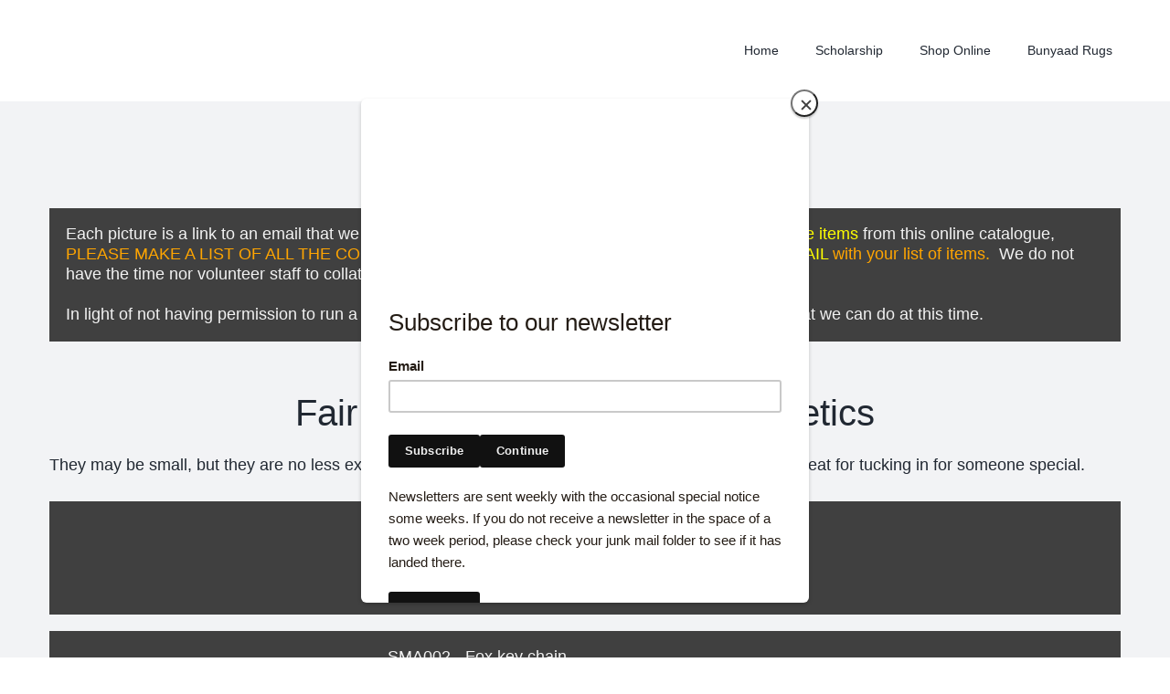

--- FILE ---
content_type: text/html; charset=UTF-8
request_url: https://www.fairisfairtrade.org/small
body_size: 19956
content:
<!doctype html>
<html style="-webkit-box-sizing: border-box;-moz-box-sizing: border-box;height: auto;min-height: 100vh;box-sizing: border-box !important;">
    <head style="-webkit-box-sizing: border-box;-moz-box-sizing: border-box;box-sizing: border-box !important;"><link rel="stylesheet" type="text/css" href="https://eep.io/mc-release/1.1.14dfa49bc777b587c9f783dfe7434438755c56b43/css/pages/navigation.css"><script id="mcjs">!function(c,h,i,m,p){m=c.createElement(h),p=c.getElementsByTagName(h)[0],m.async=1,m.src=i,p.parentNode.insertBefore(m,p)}(document,"script","https://chimpstatic.com/mcjs-connected/js/users/c2a5deeed65ace316de3471ae/b8aa88345a2c14934b7b66345.js");</script>
        <meta charset="UTF-8" style="-webkit-box-sizing: border-box;-moz-box-sizing: border-box;box-sizing: border-box !important;">
        <meta name="viewport" content="width=device-width, initial-scale=1, maximum-scale=1, viewport-fit=cover" style="-webkit-box-sizing: border-box;-moz-box-sizing: border-box;box-sizing: border-box !important;">
        <title style="-webkit-box-sizing: border-box;-moz-box-sizing: border-box;box-sizing: border-box !important;">Small items - Northumberland Fair is Fair Trade Group</title>
        
    <style type="text/css" style="-webkit-box-sizing: border-box;-moz-box-sizing: border-box;box-sizing: border-box !important;">
		html,body{
			height:100%;
		}
		p{
			margin:10px 0;
			padding:0;
		}
		h1,h2,h3,h4,h5,h6{
			display:block;
			margin:0;
			padding:0;
		}
		img,a img{
			border:0;
			height:auto;
			outline:none;
			text-decoration:none;
		}
		body{
			margin:0 !important;
			padding:0 !important;
			width:100%;
		}
		.mcnTextBlock:after,.mcnTextBlockInner:after{
			display:table;
			clear:both;
		}
		*{
			-webkit-box-sizing:border-box;
			-moz-box-sizing:border-box;
			box-sizing:border-box !important;
		}
		html,body,.wrapper{
			height:auto;
			min-height:100vh;
		}
		body{
			position:relative;
		}
		.wrapper{
			display:flex;
			flex-direction:column;
		}
		.templateSection{
			position:relative;
			display:flex;
			flex-shrink:0;
			justify-content:center;
		}
		.templateSection:last-of-type{
			flex-grow:2;
			min-height:1px;
		}
		.sectionFlexColumn{
			align-items:center;
			display:flex;
			flex-direction:column;
			width:100%;
		}
		.templateColumn{
			display:flex;
			flex-direction:column;
		}
		.columnContainer{
			display:flex;
			flex-direction:row;
			width:100%;
		}
		.column{
			flex:1;
		}
		a.mcnButton{
			display:block;
		}
		.mcnImage{
			vertical-align:bottom;
		}
		.logoContainer .mcnImage{
			max-width:120px !important;
			max-height:400px !important;
		}
		.mcnTextContent{
			word-break:break-word;
			flex-flow:column;
		}
		.mcnTextContent img{
			max-width:100%;
			height:auto !important;
		}
		.mcnDividerBlock{
			table-layout:fixed !important;
		}
		.mcPrivacyBadge a.privacyLink{
			text-decoration:none;
		}
		.mcPrivacyBadge a.privacyLink:hover{
			text-decoration:underline;
		}
		.mcnTemplatePageBanner{
			position:fixed;
			padding:18px;
			bottom:0;
			top:unset;
			left:0;
			right:0;
			box-sizing:border-box;
			z-index:1;
		}
		.mcnPageBannerContainer{
			position:relative;
			display:flex;
			justify-content:center;
			padding:18px;
			box-shadow:0px 2px 3px rgba(36, 28, 21, 0.1);
			border:1px solid #dedddc;
		}
		.mcnPageBannerContentContainer{
			padding:0 24px 0 0;
		}
		.mcnCloseButton{
			opacity:.4;
			background:url(data:image/png;
			base64,iVBORw0KGgoAAAANSUhEUgAAABgAAAAYCAMAAADXqc3KAAAABGdBTUEAALGPC/xhBQAAAEVQTFRFAAAA////////////////////////////////////////////////////////AAAACwsLlpaWv7+/wMDAwcHB5+fn////js+8jgAAAA90Uk5TABkaT2lvcJi1ttny8/v+KMQKuwAAAJdJREFUKM91UuEawiAIRGdp6pZzi/d/1HDo11bd/RAFTk6QSGFdiDnH4CydYfzMHbM3H/+U+IQ0Df994QuWW8//8kvk4JjEP0itjtf962K86FQ9a6nN1LKqNktOE8uzbMybGOU4eii3imvfZal6DhR7vZastAOR8lAi6UIap4wD8KqAikO58IGwJbiJsO14UHi0+DP8+z5v3a8i3EEOD1IAAAAASUVORK5CYII=); position:absolute;
			top:18px;
			right:18px;
			height:24px;
			width:24px;
		}
		.mcnCloseButton:hover{
			opacity:.9;
		}
		.sr-only{
			position:absolute;
			width:1px;
			height:1px;
			padding:0;
			margin:-1px;
			overflow:hidden;
			clip:rect(0,0,0,0);
			border:0;
		}
		.mcnPaymentTextContent{
			min-width:284px;
		}
		.hide{
			display:none;
		}
		.templateSection{
			padding-right:36px;
			padding-left:36px;
		}
		.contentContainer{
			max-width:1224px;
			width:100%;
			flex:0 0 auto;
		}
		h1{
			color:#212832;
			font-family:'Helvetica Neue', Helvetica, Arial, Verdana, sans-serif;
			font-size:40px;
			font-style:normal;
			font-weight:bold;
			line-height:150%;
			letter-spacing:normal;
			text-align:left;
		}
		h2{
			color:#212832;
			font-family:'Helvetica Neue', Helvetica, Arial, Verdana, sans-serif;
			font-size:34px;
			font-style:normal;
			font-weight:bold;
			line-height:150%;
			letter-spacing:normal;
			text-align:left;
		}
		h3{
			color:#212832;
			font-family:'Helvetica Neue', Helvetica, Arial, Verdana, sans-serif;
			font-size:22px;
			font-style:normal;
			font-weight:bold;
			line-height:150%;
			letter-spacing:normal;
			text-align:left;
		}
		h4{
			color:#212832;
			font-family:'Helvetica Neue', Helvetica, Arial, Verdana, sans-serif;
			font-size:20px;
			font-style:italic;
			font-weight:normal;
			line-height:175%;
			letter-spacing:normal;
			text-align:center;
		}
		.templateHeader{
			background-color:#FFFFFF;
			background-image:none;
			background-repeat:no-repeat;
			background-position:center;
			background-size:cover;
			border-top:0;
			border-bottom:0;
			padding-top:27px;
			padding-bottom:27px;
		}
		.headerContainer{
			background-color:transparent;
			background-image:none;
			background-repeat:no-repeat;
			background-position:center;
			background-size:cover;
			border-top:0;
			border-bottom:0;
			padding-top:0;
			padding-bottom:0;
		}
		.headerContainer .mcnTextContent,.headerContainer .mcnTextContent p{
			color:#212832;
			font-family:'Helvetica Neue', Helvetica, Arial, Verdana, sans-serif;
			font-size:16px;
			line-height:150%;
			text-align:left;
		}
		.headerContainer .mcnTextContent a,.headerContainer .mcnTextContent p a{
			color:#007c89;
			font-weight:normal;
			text-decoration:underline;
		}
		.templateHome{
			background-color:#F2F3F5;
			background-image:url('https://cdn-images.mailchimp.com/template_images/gallery/bg-img-placeholder.png');
			background-repeat:no-repeat;
			background-position:center;
			background-size:auto;
			border-top:0;
			border-bottom:0;
			padding-top:108px;
			padding-bottom:108px;
		}
		.homeContainer{
			background-color:transparent;
			background-image:none;
			background-repeat:no-repeat;
			background-position:center;
			background-size:cover;
			border-top:0;
			border-bottom:0;
			padding-top:0;
			padding-bottom:0;
			box-shadow:none;
		}
		.homeContainer .mcnTextContent,.homeContainer .mcnTextContent p{
			color:#212832;
			font-family:'Helvetica Neue', Helvetica, Arial, Verdana, sans-serif;
			font-size:16px;
			line-height:150%;
			text-align:left;
		}
		.homeContainer .mcnTextContent a,.homeContainer .mcnTextContent p a{
			color:#007c89;
			font-weight:normal;
			text-decoration:underline;
		}
		.templateAbout{
			background-color:#FFFFFF;
			background-image:none;
			background-repeat:no-repeat;
			background-position:center;
			background-size:cover;
			border-top:0;
			border-bottom:0;
			padding-top:108px;
			padding-bottom:81px;
		}
		.aboutContainer{
			background-color:transparent;
			background-image:none;
			background-repeat:no-repeat;
			background-position:center;
			background-size:cover;
			border-top:0;
			border-bottom:0;
			padding-top:0;
			padding-bottom:0;
			box-shadow:none;
		}
		.aboutContainer .mcnTextContent,.aboutContainer .mcnTextContent p,.mcnTemplatePageBanner{
			color:#212832;
			font-family:'Helvetica Neue', Helvetica, Arial, Verdana, sans-serif;
			font-size:16px;
			line-height:150%;
			text-align:left;
		}
		.aboutContainer .mcnTextContent a,.aboutContainer .mcnTextContent p a,.mcnTemplatePageBanner a,.mcnTemplatePageBanner p a{
			color:#007c89;
			font-weight:normal;
			text-decoration:underline;
		}
		.templateContact{
			background-color:#FFFFFF;
			background-image:none;
			background-repeat:no-repeat;
			background-position:center;
			background-size:cover;
			border-top:0;
			border-bottom:0;
			padding-top:81px;
			padding-bottom:81px;
		}
		.contactContainer{
			background-color:transparent;
			background-image:none;
			background-repeat:no-repeat;
			background-position:center;
			background-size:cover;
			border-top:0;
			border-bottom:0;
			padding-top:0;
			padding-bottom:0;
			box-shadow:none;
		}
		.contactContainer .mcnTextContent,.contactContainer .mcnTextContent p{
			color:#212832;
			font-family:'Helvetica Neue', Helvetica, Arial, Verdana, sans-serif;
			font-size:16px;
			line-height:150%;
			text-align:left;
		}
		.contactContainer .mcnTextContent a,.contactContainer .mcnTextContent p a{
			color:#007c89;
			font-weight:normal;
			text-decoration:underline;
		}
		.templateProduct{
			background-color:#FFFFFF;
			background-image:none;
			background-repeat:no-repeat;
			background-position:center;
			background-size:cover;
			border-top:0;
			border-bottom:0;
			padding-top:81px;
			padding-bottom:81px;
		}
		.productContainer{
			background-color:transparent;
			background-image:none;
			background-repeat:no-repeat;
			background-position:center;
			background-size:cover;
			border-top:0;
			border-bottom:0;
			padding-top:0;
			padding-bottom:0;
			box-shadow:none;
		}
		.productContainer .mcnTextContent,.productContainer .mcnTextContent p{
			color:#212832;
			font-family:'Helvetica Neue', Helvetica, Arial, Verdana, sans-serif;
			font-size:16px;
			line-height:150%;
			text-align:left;
		}
		.productContainer .mcnTextContent a,.productContainer .mcnTextContent p a{
			color:#007c89;
			font-weight:normal;
			text-decoration:underline;
		}
		.templateTestimonials{
			background-color:#FFFFFF;
			background-image:none;
			background-repeat:no-repeat;
			background-position:center;
			background-size:cover;
			border-top:0;
			border-bottom:0;
			padding-top:45px;
			padding-bottom:81px;
		}
		.testimonialsContainer{
			background-color:transparent;
			background-image:none;
			background-repeat:no-repeat;
			background-position:center;
			background-size:cover;
			border-top:0;
			border-bottom:0;
			padding-top:0;
			padding-bottom:0;
			box-shadow:none;
		}
		.testimonialsContainer .mcnTextContent,.testimonialsContainer .mcnTextContent p{
			color:#212832;
			font-family:'Helvetica Neue', Helvetica, Arial, Verdana, sans-serif;
			font-size:16px;
			line-height:150%;
			text-align:left;
		}
		.testimonialsContainer .mcnTextContent a,.testimonialsContainer .mcnTextContent p a{
			color:#007c89;
			font-weight:normal;
			text-decoration:underline;
		}
		.templateSubscribe{
			background-color:#FFFFFF;
			background-image:none;
			background-repeat:no-repeat;
			background-position:center;
			background-size:cover;
			border-top:0;
			border-bottom:0;
			padding-top:81px;
			padding-bottom:108px;
		}
		.subscribeContainer{
			background-color:transparent;
			background-image:none;
			background-repeat:no-repeat;
			background-position:center;
			background-size:cover;
			border-top:0;
			border-bottom:0;
			padding-top:0;
			padding-bottom:0;
			box-shadow:none;
		}
		.subscribeContainer .mcnTextContent,.subscribeContainer .mcnTextContent p{
			color:#212832;
			font-family:'Helvetica Neue', Helvetica, Arial, Verdana, sans-serif;
			font-size:16px;
			line-height:150%;
			text-align:center;
		}
		.subscribeContainer .mcnTextContent a,.subscribeContainer .mcnTextContent p a{
			color:#007c89;
			font-weight:normal;
			text-decoration:underline;
		}
		.templateFooter{
			background-color:#212932;
			background-image:none;
			background-repeat:no-repeat;
			background-position:center;
			background-size:cover;
			border-top:0;
			border-bottom:0;
			padding-top:81px;
			padding-bottom:45px;
		}
		.footerContainer{
			background-color:transparent;
			background-image:none;
			background-repeat:no-repeat;
			background-position:center;
			background-size:cover;
			border-top:0;
			border-bottom:0;
			padding-top:0;
			padding-bottom:0;
		}
		.footerContainer .mcnTextContent,.footerContainer .mcnTextContent p{
			color:#b3b3b3;
			font-family:'Helvetica Neue', Helvetica, Arial, Verdana, sans-serif;
			font-size:14px;
			line-height:150%;
			text-align:left;
		}
		.footerContainer .mcnTextContent a,.footerContainer .mcnTextContent p a{
			color:#FFFFFF;
			font-weight:normal;
			text-decoration:underline;
		}
	@media only screen and (max-width: 480px){
		body,table,td,p,a,li,blockquote{
			-webkit-text-size-adjust:none !important;
		}

}	@media only screen and (max-width: 480px){
		body{
			width:100% !important;
			min-width:100% !important;
		}

}	@media only screen and (max-width: 480px){
		.mcPrivacyBadge{
			padding:12px 12px !important;
		}

}	@media only screen and (max-width: 480px){
		.mcPrivacyBadgeContent{
			flex-direction:column;
		}

}	@media only screen and (max-width: 480px){
		.monkeyrewards{
			order:1;
			margin-bottom:18px;
		}

}	@media only screen and (max-width: 480px){
		.reportAbuseWrapper{
			order:2;
		}

}	@media only screen and (max-width: 480px){
		.mcnCaptionBlockInner{
			flex:0 0 auto;
		}

}	@media only screen and (max-width: 480px){
		.mcnCaptionBlock{
			flex-direction:column;
		}

}	@media only screen and (max-width: 480px){
		.mcnVideoContainer{
			width:100% !important;
		}

}	@media only screen and (max-width: 480px){
		.mcnRetinaImage{
			max-width:100% !important;
		}

}	@media only screen and (max-width: 480px){
		.mcnTextBlockInner{
			padding:9px 0 !important;
		}

}	@media only screen and (max-width: 480px){
		.mcnImageGroupContent{
			padding:9px !important;
		}

}	@media only screen and (max-width: 480px){
		.mcnCaptionColumn{
			flex-direction:column !important;
		}

}	@media only screen and (max-width: 480px){
		.mcnSignUpFormContentContainer{
			flex:auto !important;
			padding-right:0 !important;
			padding-left:0 !important;
		}

}	@media only screen and (max-width: 480px){
		.mcnCaptionLeftContentInner,.mcnCaptionRightContentInner{
			padding:0 9px 9px 9px !important;
		}

}	@media only screen and (max-width: 480px){
		.mcnImageCardRightContentInner .mcnImageCardImageContent,.mcnImageCardLeftContentInner .mcnImageCardImageContent{
			padding:18px 18px 0 18px !important;
		}

}	@media only screen and (max-width: 480px){
		.mcnTextBlockInner,.mcnBoxedTextBlockInner,.mcnImageCardLeftContentInner,.mcnImageCardRightContentInner,.mcnCaptionLeftContentInner,.mcnCaptionRightContentInner{
			flex-direction:column !important;
		}

}	@media only screen and (max-width: 480px){
		.mcnCaptionLeftContentInner .mcnTextContent,.mcnCaptionRightContentInner .mcnTextContent{
			padding:9px 9px 0 9px !important;
		}

}	@media only screen and (max-width: 480px){
		.mcnImageCardTopImageContent,.mcnCaptionBlockInner .mcnCaptionTopContent:last-child .mcnTextContent{
			padding-top:18px !important;
		}

}	@media only screen and (max-width: 480px){
		.mcnImageCardBottomImageContent{
			padding-bottom:9px !important;
		}

}	@media only screen and (max-width: 480px){
		.mcnImageGroupBlockInner{
			padding-top:0 !important;
			padding-bottom:0 !important;
		}

}	@media only screen and (max-width: 480px){
		.mcnImageGroupBlockOuter{
			padding-top:9px !important;
			padding-bottom:9px !important;
		}

}	@media only screen and (max-width: 480px){
		.mcnTextContent,.mcnBoxedTextContentColumn{
			padding-right:18px !important;
			padding-left:18px !important;
		}

}	@media only screen and (max-width: 480px){
		.mcnImageCardLeftImageContent,.mcnImageCardRightImageContent{
			padding-right:18px !important;
			padding-bottom:0 !important;
			padding-left:18px !important;
		}

}	@media only screen and (max-width: 480px){
		.mcpreview-image-uploader{
			display:none !important;
			width:100% !important;
		}

}	@media only screen and (max-width: 480px){
		.mcnRecContentContainer--row{
			flex:0 0 50% !important;
		}

}	@media only screen and (max-width: 480px){
		.mcnRecContentContainer .mcnProductTitle,.mcnRecContentContainer .mcnButtonBlock,.mcnRecContentContainer .mcnProductPrice{
			padding-left:0 !important;
			padding-right:0 !important;
		}

}	@media only screen and (max-width: 480px){
		.mcnPaymentProduct{
			flex-direction:column !important;
		}

}	@media only screen and (max-width: 480px){
		.mcnPaymentTextContent{
			min-width:200px !important;
		}

}	@media only screen and (max-width: 480px){
		.mcnPaymentGalleryImages div{
			width:100% !important;
			min-width:0 !important;
		}

}	@media only screen and (max-width: 480px){
		.mcnGalleryImage:nth-last-child(2):first-child,.mcnGalleryImage:nth-last-child(2):first-child ~ .mcnGalleryImage{
			height:90px !important;
			min-width:55px !important;
			max-width:90px !important;
		}

}	@media only screen and (max-width: 480px){
		.mcnGalleryImage:nth-last-child(3):first-child,.mcnGalleryImage:nth-last-child(3):first-child ~ .mcnGalleryImage{
			height:60px !important;
			min-width:55px !important;
			max-width:60px !important;
		}

}	@media only screen and (max-width: 480px){
		.mcnGalleryImage:nth-last-child(4):first-child,.mcnGalleryImage:nth-last-child(4):first-child ~ .mcnGalleryImage{
			height:60px !important;
			min-width:35px !important;
		}

}	@media only screen and (max-width: 480px){
		.mcnGalleryImage:nth-last-child(5):first-child,.mcnGalleryImage:nth-last-child(5):first-child ~ .mcnGalleryImage{
			height:50px !important;
			min-width:35px !important;
		}

}	@media only screen and (max-width: 480px){
		.columnContainer{
			flex-direction:column !important;
		}

}	@media only screen and (max-width: 480px){
		.templateSection{
			padding-right:0 !important;
			padding-left:0 !important;
		}

}	@media only screen and (max-width: 480px){
		.headerContainer .columnContainer{
			flex-direction:column-reverse !important;
		}

}	@media only screen and (max-width: 480px){
		h1{
			font-size:30px !important;
			line-height:125% !important;
		}

}	@media only screen and (max-width: 480px){
		h2{
			font-size:26px !important;
			line-height:125% !important;
		}

}	@media only screen and (max-width: 480px){
		h3{
			font-size:20px !important;
			line-height:150% !important;
		}

}	@media only screen and (max-width: 480px){
		h4{
			font-size:18px !important;
			line-height:150% !important;
		}

}	@media only screen and (max-width: 480px){
		.mcnBoxedTextContentContainer .mcnTextContent,.mcnBoxedTextContentContainer .mcnTextContent p{
			font-size:14px !important;
			line-height:150% !important;
		}

}	@media only screen and (max-width: 480px){
		.headerContainer .mcnTextContent,.headerContainer .mcnTextContent p{
			font-size:16px !important;
			line-height:150% !important;
		}

}	@media only screen and (max-width: 480px){
		.homeContainer .mcnTextContent,.homeContainer .mcnTextContent p{
			font-size:16px !important;
			line-height:150% !important;
		}

}	@media only screen and (max-width: 480px){
		.aboutContainer .mcnTextContent,.aboutContainer .mcnTextContent p,.mcnTemplatePageBanner{
			font-size:16px !important;
			line-height:150% !important;
		}

}	@media only screen and (max-width: 480px){
		.contactContainer .mcnTextContent,.contactContainer .mcnTextContent p{
			font-size:16px !important;
			line-height:150% !important;
		}

}	@media only screen and (max-width: 480px){
		.productContainer .mcnTextContent,.productContainer .mcnTextContent p{
			font-size:16px !important;
			line-height:150% !important;
		}

}	@media only screen and (max-width: 480px){
		.testimonialsContainer .mcnTextContent,.testimonialsContainer .mcnTextContent p{
			font-size:16px !important;
			line-height:150% !important;
		}

}	@media only screen and (max-width: 480px){
		.subscribeContainer .mcnTextContent,.subscribeContainer .mcnTextContent p{
			font-size:16px !important;
			line-height:150% !important;
		}

}	@media only screen and (max-width: 480px){
		.footerContainer .mcnTextContent,.footerContainer .mcnTextContent p{
			font-size:16px !important;
			line-height:150% !important;
		}

}</style><meta property="og:title" content="Small items"><meta name="twitter:title" content="Small items"><meta property="og:type" content="website"><meta name="twitter:type" content="website"><meta property="og:image" content="https://mcusercontent.com/c2a5deeed65ace316de3471ae/images/e7daf8ef-be9d-477c-a576-67e895ee73c0.jpg"><meta name="twitter:image" content="https://mcusercontent.com/c2a5deeed65ace316de3471ae/images/e7daf8ef-be9d-477c-a576-67e895ee73c0.jpg"><meta property="og:url" content="https://fairisfairtrade.org/small"><meta name="twitter:url" content="https://fairisfairtrade.org/small"><style type="text/css">.mc-nav-container{background-color:#ffffff;}.menu-item a{color:#212832;font-family:'Helvetica Neue', Helvetica, Arial, Verdana, sans-serif;font-size:14px;font-weight:normal;line-height:150%;letter-spacing:normal;}.mclp-wrapper .bar{background-color:#282828;}</style><link rel="icon" href="https://s3.amazonaws.com/cdn-images.mailchimp.com/websites/favicons/default/favicon.ico" type="image/x-icon"><link rel="apple-touch-icon" href="https://s3.amazonaws.com/cdn-images.mailchimp.com/websites/favicons/default/apple-touch-icon.png" sizes="180x180"><link rel="icon" href="https://s3.amazonaws.com/cdn-images.mailchimp.com/websites/favicons/default/android-chrome-192x192.png" type="image/png" sizes="192x192"><link rel="icon" href="https://s3.amazonaws.com/cdn-images.mailchimp.com/websites/favicons/default/android-chrome-512x512.png" type="image/png" sizes="512x512"></head>
    <body style="-webkit-box-sizing: border-box;-moz-box-sizing: border-box;height: auto;width: 100%;position: relative;min-height: 100vh;box-sizing: border-box !important;margin: 0 !important;padding: 0 !important;">
        <div class="wrapper" style="-webkit-box-sizing: border-box;-moz-box-sizing: border-box;height: auto;min-height: 100vh;display: flex;flex-direction: column;box-sizing: border-box !important;">
            <div class="templateSection templateHeader" style="background:#FFFFFF none no-repeat center/cover;-webkit-box-sizing: border-box;-moz-box-sizing: border-box;position: relative;display: flex;flex-shrink: 0;justify-content: center;padding-right: 36px;padding-left: 36px;background-color: #FFFFFF;background-image: none;background-repeat: no-repeat;background-position: center;background-size: cover;border-top: 0;border-bottom: 0;padding-top: 27px;padding-bottom: 27px;box-sizing: border-box !important;">
                <div class="contentContainer templateColumn headerContainer" style="background:transparent none no-repeat center/cover;-webkit-box-sizing: border-box;-moz-box-sizing: border-box;display: flex;flex-direction: column;max-width: 1224px;width: 100%;flex: 0 0 auto;background-color: transparent;background-image: none;background-repeat: no-repeat;background-position: center;background-size: cover;border-top: 0;border-bottom: 0;padding-top: 0;padding-bottom: 0;box-sizing: border-box !important;">
                    <div class="columnContainer" style="-webkit-box-sizing: border-box;-moz-box-sizing: border-box;display: flex;flex-direction: row;width: 100%;box-sizing: border-box !important;">
                        <div class="column logoContainer" style="-webkit-box-sizing: border-box;-moz-box-sizing: border-box;flex: 1;box-sizing: border-box !important;"><div class="mcnImageBlock mcnImageBlockInner" style="padding: 9px;-webkit-box-sizing: border-box;-moz-box-sizing: border-box;box-sizing: border-box !important;">
    <div class="mcnImageContent" style="display: flex;padding-right: 9px;padding-left: 9px;padding-top: 0;padding-bottom: 0;justify-content: flex-start;-webkit-box-sizing: border-box;-moz-box-sizing: border-box;box-sizing: border-box !important;">
        
        <a href="https://fairisfairtrade.org" title="" class="" target="" style="-webkit-box-sizing: border-box;-moz-box-sizing: border-box;box-sizing: border-box !important;">
        <img alt="" src="https://mcusercontent.com/c2a5deeed65ace316de3471ae/images/1f4da746-49bf-4243-b85a-a7fac61a7904.jpg" width="auto" style="max-width: 100%;align-self: center;flex: 0 0 auto;box-shadow: none;-webkit-box-sizing: border-box;-moz-box-sizing: border-box;border: 0;height: auto;outline: none;text-decoration: none;vertical-align: bottom;box-sizing: border-box !important;max-height: 400px !important;" class="mcnImage">
        </a>
        
    </div>
</div></div>
                        <div class="column navigationContainer" style="-webkit-box-sizing: border-box;-moz-box-sizing: border-box;flex: 1;box-sizing: border-box !important;"><nav> <div class="mclp-wrapper" style="display: flex; justify-content: center;"> <div class="contentContainer"> <div class="mc-nav-container"> <div class="burger-container"> <div id="burger"> <div class="bar topBar"></div> <div class="bar midBar"></div> <div class="bar btmBar"></div> </div> </div> <ul class="menu">
                        <li class="menu-item menu-item-2824"><a href="https://fairisfairtrade.org" class="menu-item-link">Home</a></li>
                        <li class="menu-item menu-item-2856"><a href="https://fairisfairtrade.org/scholarship" class="menu-item-link">Scholarship</a></li>
                        <li class="menu-item menu-item-3392"><a href="https://fairisfairtrade.org/products" class="menu-item-link">Shop Online</a></li>
                        <li class="menu-item menu-item-3996"><a href="https://fairisfairtrade.org/bunyaad-rugs" class="menu-item-link">Bunyaad Rugs</a></li>
                    </ul> </div> </div> </div> </nav>
</div>
                    </div>
                </div>
            </div>
            <div mc:template_section="Featured" class="templateSection templateHome" data-template-container style="background:#F2F3F5 url('https://cdn-images.mailchimp.com/template_images/gallery/bg-img-placeholder.png') no-repeat center/auto;-webkit-box-sizing: border-box;-moz-box-sizing: border-box;position: relative;display: flex;flex-shrink: 0;justify-content: center;padding-right: 36px;padding-left: 36px;background-color: #F2F3F5;background-image: url(https://eep.io/mc-cdn-images/template_images/gallery/bg-img-placeholder.png);background-repeat: no-repeat;background-position: center;background-size: auto;border-top: 0;border-bottom: 0;padding-top: 108px;padding-bottom: 108px;box-sizing: border-box !important;" id="section-featured">
                <div class="contentContainer homeContainer" style="background:transparent none no-repeat center/cover;-webkit-box-sizing: border-box;-moz-box-sizing: border-box;max-width: 1224px;width: 100%;flex: 0 0 auto;background-color: transparent;background-image: none;background-repeat: no-repeat;background-position: center;background-size: cover;border-top: 0;border-bottom: 0;padding-top: 0;padding-bottom: 0;box-shadow: none;box-sizing: border-box !important;"><div width="100%" class="mcnBoxedTextBlock" style="-webkit-box-sizing: border-box;-moz-box-sizing: border-box;box-sizing: border-box !important;">
    <div class="mcnBoxedTextBlockInner" style="display: flex;-webkit-box-sizing: border-box;-moz-box-sizing: border-box;box-sizing: border-box !important;">
        
        <div class="mcnBoxedTextBlockColumn" style="width: 100%;padding: 9px 18px;-webkit-box-sizing: border-box;-moz-box-sizing: border-box;box-sizing: border-box !important;">
            <div class="mcnTextContentContainer mcnTextContent" style="padding: 18px;color: #F2F2F2;font-family: Helvetica;font-size: 14px;font-weight: normal;text-align: center;background-color: #404040;box-shadow: none;-webkit-box-sizing: border-box;-moz-box-sizing: border-box;word-break: break-word;flex-flow: column;line-height: 150%;box-sizing: border-box !important;">
                <div style="text-align: left;-webkit-box-sizing: border-box;-moz-box-sizing: border-box;box-sizing: border-box !important;"><span style="font-size: 18px;-webkit-box-sizing: border-box;-moz-box-sizing: border-box;box-sizing: border-box !important;">Each picture is a link to an email that we use to process online mail-orders.&nbsp; If you are ordering <span style="color: #FFFF00;-webkit-box-sizing: border-box;-moz-box-sizing: border-box;box-sizing: border-box !important;">multiple items</span> from this online catalogue, <span style="color: #FFA500;-webkit-box-sizing: border-box;-moz-box-sizing: border-box;box-sizing: border-box !important;">PLEASE MAKE A LIST OF ALL THE CODES for ALL desired product and then SEND ONLY </span><span style="color: #FFFF00;-webkit-box-sizing: border-box;-moz-box-sizing: border-box;box-sizing: border-box !important;">ONE EMAIL</span><span style="color: #FFA500;-webkit-box-sizing: border-box;-moz-box-sizing: border-box;box-sizing: border-box !important;"> with your list of items.</span>&nbsp; We do not have the time nor volunteer staff to collate multiple emails from individuals.<br style="-webkit-box-sizing: border-box;-moz-box-sizing: border-box;box-sizing: border-box !important;">
<br style="-webkit-box-sizing: border-box;-moz-box-sizing: border-box;box-sizing: border-box !important;">
In light of not having permission to run a webstore, thank you for understanding that this is the best that we can do at this time.</span></div>

            </div>
        </div>
        
    </div>
</div><div width="100%" class="mcnTextBlock" style="-webkit-box-sizing: border-box;-moz-box-sizing: border-box;box-sizing: border-box !important;">
    <div class="mcnTextBlockInner" style="display: flex;padding: 9px;-webkit-box-sizing: border-box;-moz-box-sizing: border-box;box-sizing: border-box !important;">
        
        <div style="width: 100%;-webkit-box-sizing: border-box;-moz-box-sizing: border-box;box-sizing: border-box !important;">
            <div class="mcnTextContent" style="padding-top: 0;padding-right: 9px;padding-bottom: 9px;padding-left: 9px;-webkit-box-sizing: border-box;-moz-box-sizing: border-box;word-break: break-word;flex-flow: column;color: #212832;font-family: 'Helvetica Neue', Helvetica, Arial, Verdana, sans-serif;font-size: 16px;line-height: 150%;text-align: left;box-sizing: border-box !important;">
                <div style="text-align: center;-webkit-box-sizing: border-box;-moz-box-sizing: border-box;box-sizing: border-box !important;"><br style="-webkit-box-sizing: border-box;-moz-box-sizing: border-box;box-sizing: border-box !important;">
<br style="-webkit-box-sizing: border-box;-moz-box-sizing: border-box;box-sizing: border-box !important;">
<span style="font-size: 40px;-webkit-box-sizing: border-box;-moz-box-sizing: border-box;box-sizing: border-box !important;">Fair Trade Small Items &amp; Cosmetics</span></div>
<br style="-webkit-box-sizing: border-box;-moz-box-sizing: border-box;box-sizing: border-box !important;">
<span style="font-size: 18px;-webkit-box-sizing: border-box;-moz-box-sizing: border-box;box-sizing: border-box !important;">They may be small, but they are no less exceptional, hand-crafted items.&nbsp; Find those tiny gifts that are great for tucking in for someone special.</span>
            </div>
        </div>
        
    </div>
</div><div class="mcnImageCardBlock" style="-webkit-box-sizing: border-box;-moz-box-sizing: border-box;box-sizing: border-box !important;">
    <div class="mcnImageCardBlockInner" style="padding: 9px 18px;-webkit-box-sizing: border-box;-moz-box-sizing: border-box;box-sizing: border-box !important;">
        <div class="mcnImageCardRightContentInner" style="display: flex;flex-direction: row;background-color: #404040;box-shadow: none;-webkit-box-sizing: border-box;-moz-box-sizing: border-box;box-sizing: border-box !important;">
            <div style="display: flex;flex: 0 0 30%;-webkit-box-sizing: border-box;-moz-box-sizing: border-box;box-sizing: border-box !important;">
                <div class="mcnImageCardImageContentE2E" style="padding: 0px;justify-content: flex-start;display: flex;flex-display: row;flex: 1 1 100%;-webkit-box-sizing: border-box;-moz-box-sizing: border-box;box-sizing: border-box !important;">
                    
                    
                    <a href="mailto:villagescobourg@gmail.com?subject=SMA001%20-%20Maze%20keychain" title="" class="" target="_blank" style="-webkit-box-sizing: border-box;-moz-box-sizing: border-box;box-sizing: border-box !important;">
                        

                        <img alt="" src="https://mcusercontent.com/c2a5deeed65ace316de3471ae/images/cfad81e9-2242-49b1-b8ca-6d48146b8a1b.jpg" width="300" style="align-self: center;max-width: 100%;-webkit-box-sizing: border-box;-moz-box-sizing: border-box;border: 0;height: auto;outline: none;text-decoration: none;vertical-align: bottom;box-sizing: border-box !important;" class="mcnImage">
                        </a>
                    
                </div>
            </div>
            <div style="display: flex;flex: 0 0 70%;-webkit-box-sizing: border-box;-moz-box-sizing: border-box;box-sizing: border-box !important;">
                <div class="mcnTextContent" style="flex: 1 1 100%;padding: 18px;color: #F2F2F2;font-family: &quot;Helvetica Neue&quot;, Helvetica, Arial, Verdana, sans-serif;font-size: 14px;font-weight: normal;text-align: center;-webkit-box-sizing: border-box;-moz-box-sizing: border-box;word-break: break-word;flex-flow: column;line-height: 150%;box-sizing: border-box !important;">
                    <div style="text-align: left;-webkit-box-sizing: border-box;-moz-box-sizing: border-box;box-sizing: border-box !important;"><font size="4" style="-webkit-box-sizing: border-box;-moz-box-sizing: border-box;box-sizing: border-box !important;">SMA001 - Maze key chain<br style="-webkit-box-sizing: border-box;-moz-box-sizing: border-box;box-sizing: border-box !important;">
Material:&nbsp; Shesham wood<br style="-webkit-box-sizing: border-box;-moz-box-sizing: border-box;box-sizing: border-box !important;">
Country:&nbsp; India<br style="-webkit-box-sizing: border-box;-moz-box-sizing: border-box;box-sizing: border-box !important;">
Price:&nbsp; $12.00</font></div>

                </div>
            </div>
        </div>
    </div>
</div><div class="mcnImageCardBlock" style="-webkit-box-sizing: border-box;-moz-box-sizing: border-box;box-sizing: border-box !important;">
    <div class="mcnImageCardBlockInner" style="padding: 9px 18px;-webkit-box-sizing: border-box;-moz-box-sizing: border-box;box-sizing: border-box !important;">
        <div class="mcnImageCardRightContentInner" style="display: flex;flex-direction: row;background-color: #404040;box-shadow: none;-webkit-box-sizing: border-box;-moz-box-sizing: border-box;box-sizing: border-box !important;">
            <div style="display: flex;flex: 0 0 30%;-webkit-box-sizing: border-box;-moz-box-sizing: border-box;box-sizing: border-box !important;">
                <div class="mcnImageCardImageContentE2E" style="padding: 0px;justify-content: flex-start;display: flex;flex-display: row;flex: 1 1 100%;-webkit-box-sizing: border-box;-moz-box-sizing: border-box;box-sizing: border-box !important;">
                    
                    
                    <a href="mailto:villagescobourg@gmail.com?subject=SMA002%20-%20Fox%20keychain" title="" class="" target="_blank" style="-webkit-box-sizing: border-box;-moz-box-sizing: border-box;box-sizing: border-box !important;">
                        

                        <img alt="" src="https://mcusercontent.com/c2a5deeed65ace316de3471ae/images/3d791213-b2bc-4770-9f7d-effbcaf439cb.jpg" width="300" style="align-self: center;max-width: 100%;-webkit-box-sizing: border-box;-moz-box-sizing: border-box;border: 0;height: auto;outline: none;text-decoration: none;vertical-align: bottom;box-sizing: border-box !important;" class="mcnImage">
                        </a>
                    
                </div>
            </div>
            <div style="display: flex;flex: 0 0 70%;-webkit-box-sizing: border-box;-moz-box-sizing: border-box;box-sizing: border-box !important;">
                <div class="mcnTextContent" style="flex: 1 1 100%;padding: 18px;color: #F2F2F2;font-family: &quot;Helvetica Neue&quot;, Helvetica, Arial, Verdana, sans-serif;font-size: 14px;font-weight: normal;text-align: center;-webkit-box-sizing: border-box;-moz-box-sizing: border-box;word-break: break-word;flex-flow: column;line-height: 150%;box-sizing: border-box !important;">
                    <div style="text-align: left;-webkit-box-sizing: border-box;-moz-box-sizing: border-box;box-sizing: border-box !important;"><font size="4" style="-webkit-box-sizing: border-box;-moz-box-sizing: border-box;box-sizing: border-box !important;">SMA002&nbsp;- Fox key chain<br style="-webkit-box-sizing: border-box;-moz-box-sizing: border-box;box-sizing: border-box !important;">
Material: Cotton string<br style="-webkit-box-sizing: border-box;-moz-box-sizing: border-box;box-sizing: border-box !important;">
Country:&nbsp; Thailand<br style="-webkit-box-sizing: border-box;-moz-box-sizing: border-box;box-sizing: border-box !important;">
Price:&nbsp; $12.00</font></div>

                </div>
            </div>
        </div>
    </div>
</div><div class="mcnImageCardBlock" style="-webkit-box-sizing: border-box;-moz-box-sizing: border-box;box-sizing: border-box !important;">
    <div class="mcnImageCardBlockInner" style="padding: 9px 18px;-webkit-box-sizing: border-box;-moz-box-sizing: border-box;box-sizing: border-box !important;">
        <div class="mcnImageCardRightContentInner" style="display: flex;flex-direction: row;background-color: #404040;box-shadow: none;-webkit-box-sizing: border-box;-moz-box-sizing: border-box;box-sizing: border-box !important;">
            <div style="display: flex;flex: 0 0 30%;-webkit-box-sizing: border-box;-moz-box-sizing: border-box;box-sizing: border-box !important;">
                <div class="mcnImageCardImageContentE2E" style="padding: 0px;justify-content: flex-start;display: flex;flex-display: row;flex: 1 1 100%;-webkit-box-sizing: border-box;-moz-box-sizing: border-box;box-sizing: border-box !important;">
                    
                    
                    <a href="mailto:villagescobourg@gmail.com?subject=SMA003%20-%20Elephant%20keychain" title="" class="" target="_blank" style="-webkit-box-sizing: border-box;-moz-box-sizing: border-box;box-sizing: border-box !important;">
                        

                        <img alt="" src="https://mcusercontent.com/c2a5deeed65ace316de3471ae/images/2cb6bc23-330b-4ebe-a904-fcd1ad77adf5.jpg" width="300" style="align-self: center;max-width: 100%;-webkit-box-sizing: border-box;-moz-box-sizing: border-box;border: 0;height: auto;outline: none;text-decoration: none;vertical-align: bottom;box-sizing: border-box !important;" class="mcnImage">
                        </a>
                    
                </div>
            </div>
            <div style="display: flex;flex: 0 0 70%;-webkit-box-sizing: border-box;-moz-box-sizing: border-box;box-sizing: border-box !important;">
                <div class="mcnTextContent" style="flex: 1 1 100%;padding: 18px;color: #F2F2F2;font-family: &quot;Helvetica Neue&quot;, Helvetica, Arial, Verdana, sans-serif;font-size: 14px;font-weight: normal;text-align: center;-webkit-box-sizing: border-box;-moz-box-sizing: border-box;word-break: break-word;flex-flow: column;line-height: 150%;box-sizing: border-box !important;">
                    <div style="text-align: left;-webkit-box-sizing: border-box;-moz-box-sizing: border-box;box-sizing: border-box !important;"><font size="4" style="-webkit-box-sizing: border-box;-moz-box-sizing: border-box;box-sizing: border-box !important;">SMA003&nbsp;- Elephant key chain<br style="-webkit-box-sizing: border-box;-moz-box-sizing: border-box;box-sizing: border-box !important;">
Material:&nbsp; Cotton string<br style="-webkit-box-sizing: border-box;-moz-box-sizing: border-box;box-sizing: border-box !important;">
Country:&nbsp; Thailand<br style="-webkit-box-sizing: border-box;-moz-box-sizing: border-box;box-sizing: border-box !important;">
Price:&nbsp; $12.00</font></div>

                </div>
            </div>
        </div>
    </div>
</div><div class="mcnImageCardBlock" style="-webkit-box-sizing: border-box;-moz-box-sizing: border-box;box-sizing: border-box !important;">
    <div class="mcnImageCardBlockInner" style="padding: 9px 18px;-webkit-box-sizing: border-box;-moz-box-sizing: border-box;box-sizing: border-box !important;">
        <div class="mcnImageCardRightContentInner" style="display: flex;flex-direction: row;background-color: #404040;box-shadow: none;-webkit-box-sizing: border-box;-moz-box-sizing: border-box;box-sizing: border-box !important;">
            <div style="display: flex;flex: 0 0 30%;-webkit-box-sizing: border-box;-moz-box-sizing: border-box;box-sizing: border-box !important;">
                <div class="mcnImageCardImageContentE2E" style="padding: 0px;justify-content: flex-start;display: flex;flex-display: row;flex: 1 1 100%;-webkit-box-sizing: border-box;-moz-box-sizing: border-box;box-sizing: border-box !important;">
                    
                    
                    <a href="mailto:villagescobourg@gmail.com?subject=SMA004%20-%20Turtle%20keychain" title="" class="" target="_blank" style="-webkit-box-sizing: border-box;-moz-box-sizing: border-box;box-sizing: border-box !important;">
                        

                        <img alt="" src="https://mcusercontent.com/c2a5deeed65ace316de3471ae/images/dd783154-04a3-4448-838b-f263be9ea3e4.jpg" width="300" style="align-self: center;max-width: 100%;-webkit-box-sizing: border-box;-moz-box-sizing: border-box;border: 0;height: auto;outline: none;text-decoration: none;vertical-align: bottom;box-sizing: border-box !important;" class="mcnImage">
                        </a>
                    
                </div>
            </div>
            <div style="display: flex;flex: 0 0 70%;-webkit-box-sizing: border-box;-moz-box-sizing: border-box;box-sizing: border-box !important;">
                <div class="mcnTextContent" style="flex: 1 1 100%;padding: 18px;color: #F2F2F2;font-family: &quot;Helvetica Neue&quot;, Helvetica, Arial, Verdana, sans-serif;font-size: 14px;font-weight: normal;text-align: center;-webkit-box-sizing: border-box;-moz-box-sizing: border-box;word-break: break-word;flex-flow: column;line-height: 150%;box-sizing: border-box !important;">
                    <div style="text-align: left;-webkit-box-sizing: border-box;-moz-box-sizing: border-box;box-sizing: border-box !important;"><font size="4" style="-webkit-box-sizing: border-box;-moz-box-sizing: border-box;box-sizing: border-box !important;">SMA004&nbsp;- Turtle key chain<br style="-webkit-box-sizing: border-box;-moz-box-sizing: border-box;box-sizing: border-box !important;">
Material:&nbsp; Cotton string<br style="-webkit-box-sizing: border-box;-moz-box-sizing: border-box;box-sizing: border-box !important;">
Country:&nbsp; Thailand<br style="-webkit-box-sizing: border-box;-moz-box-sizing: border-box;box-sizing: border-box !important;">
Price:&nbsp; $12.00</font></div>

                </div>
            </div>
        </div>
    </div>
</div><div class="mcnImageCardBlock" style="-webkit-box-sizing: border-box;-moz-box-sizing: border-box;box-sizing: border-box !important;">
    <div class="mcnImageCardBlockInner" style="padding: 9px 18px;-webkit-box-sizing: border-box;-moz-box-sizing: border-box;box-sizing: border-box !important;">
        <div class="mcnImageCardRightContentInner" style="display: flex;flex-direction: row;background-color: #404040;box-shadow: none;-webkit-box-sizing: border-box;-moz-box-sizing: border-box;box-sizing: border-box !important;">
            <div style="display: flex;flex: 0 0 30%;-webkit-box-sizing: border-box;-moz-box-sizing: border-box;box-sizing: border-box !important;">
                <div class="mcnImageCardImageContentE2E" style="padding: 0px;justify-content: flex-start;display: flex;flex-display: row;flex: 1 1 100%;-webkit-box-sizing: border-box;-moz-box-sizing: border-box;box-sizing: border-box !important;">
                    
                    
                    <a href="mailto:villagescobourg@gmail.com?subject=SMA005%20-%20Unicorn%20keychain" title="" class="" target="_blank" style="-webkit-box-sizing: border-box;-moz-box-sizing: border-box;box-sizing: border-box !important;">
                        

                        <img alt="" src="https://mcusercontent.com/c2a5deeed65ace316de3471ae/images/15d71825-859e-47ba-9bef-20125f2a66e9.jpg" width="300" style="align-self: center;max-width: 100%;-webkit-box-sizing: border-box;-moz-box-sizing: border-box;border: 0;height: auto;outline: none;text-decoration: none;vertical-align: bottom;box-sizing: border-box !important;" class="mcnImage">
                        </a>
                    
                </div>
            </div>
            <div style="display: flex;flex: 0 0 70%;-webkit-box-sizing: border-box;-moz-box-sizing: border-box;box-sizing: border-box !important;">
                <div class="mcnTextContent" style="flex: 1 1 100%;padding: 18px;color: #F2F2F2;font-family: &quot;Helvetica Neue&quot;, Helvetica, Arial, Verdana, sans-serif;font-size: 14px;font-weight: normal;text-align: center;-webkit-box-sizing: border-box;-moz-box-sizing: border-box;word-break: break-word;flex-flow: column;line-height: 150%;box-sizing: border-box !important;">
                    <div style="text-align: left;-webkit-box-sizing: border-box;-moz-box-sizing: border-box;box-sizing: border-box !important;"><font size="4" style="-webkit-box-sizing: border-box;-moz-box-sizing: border-box;box-sizing: border-box !important;">SMA005&nbsp;- Unicorn key chain<br style="-webkit-box-sizing: border-box;-moz-box-sizing: border-box;box-sizing: border-box !important;">
Material:&nbsp; Cotton string<br style="-webkit-box-sizing: border-box;-moz-box-sizing: border-box;box-sizing: border-box !important;">
Country:&nbsp; Thailand<br style="-webkit-box-sizing: border-box;-moz-box-sizing: border-box;box-sizing: border-box !important;">
Price:&nbsp; $12.00</font></div>

                </div>
            </div>
        </div>
    </div>
</div><div class="mcnImageCardBlock" style="-webkit-box-sizing: border-box;-moz-box-sizing: border-box;box-sizing: border-box !important;">
    <div class="mcnImageCardBlockInner" style="padding: 9px 18px;-webkit-box-sizing: border-box;-moz-box-sizing: border-box;box-sizing: border-box !important;">
        <div class="mcnImageCardRightContentInner" style="display: flex;flex-direction: row;background-color: #404040;box-shadow: none;-webkit-box-sizing: border-box;-moz-box-sizing: border-box;box-sizing: border-box !important;">
            <div style="display: flex;flex: 0 0 30%;-webkit-box-sizing: border-box;-moz-box-sizing: border-box;box-sizing: border-box !important;">
                <div class="mcnImageCardImageContentE2E" style="padding: 0px;justify-content: flex-start;display: flex;flex-display: row;flex: 1 1 100%;-webkit-box-sizing: border-box;-moz-box-sizing: border-box;box-sizing: border-box !important;">
                    
                    
                    <a href="mailto:villagescobourg@gmail.com?subject=SMA006%20-%20Moose%20keychain" title="" class="" target="_blank" style="-webkit-box-sizing: border-box;-moz-box-sizing: border-box;box-sizing: border-box !important;">
                        

                        <img alt="" src="https://mcusercontent.com/c2a5deeed65ace316de3471ae/images/82ca275d-ca6d-4044-9413-ec2c13843065.jpg" width="300" style="align-self: center;max-width: 100%;-webkit-box-sizing: border-box;-moz-box-sizing: border-box;border: 0;height: auto;outline: none;text-decoration: none;vertical-align: bottom;box-sizing: border-box !important;" class="mcnImage">
                        </a>
                    
                </div>
            </div>
            <div style="display: flex;flex: 0 0 70%;-webkit-box-sizing: border-box;-moz-box-sizing: border-box;box-sizing: border-box !important;">
                <div class="mcnTextContent" style="flex: 1 1 100%;padding: 18px;color: #F2F2F2;font-family: &quot;Helvetica Neue&quot;, Helvetica, Arial, Verdana, sans-serif;font-size: 14px;font-weight: normal;text-align: center;-webkit-box-sizing: border-box;-moz-box-sizing: border-box;word-break: break-word;flex-flow: column;line-height: 150%;box-sizing: border-box !important;">
                    <div style="text-align: left;-webkit-box-sizing: border-box;-moz-box-sizing: border-box;box-sizing: border-box !important;"><font size="4" style="-webkit-box-sizing: border-box;-moz-box-sizing: border-box;box-sizing: border-box !important;">SMA006&nbsp;- Moose key chain<br style="-webkit-box-sizing: border-box;-moz-box-sizing: border-box;box-sizing: border-box !important;">
Material:&nbsp; Cotton string<br style="-webkit-box-sizing: border-box;-moz-box-sizing: border-box;box-sizing: border-box !important;">
Country:&nbsp; Thailand<br style="-webkit-box-sizing: border-box;-moz-box-sizing: border-box;box-sizing: border-box !important;">
Price:&nbsp; $12.00</font></div>

                </div>
            </div>
        </div>
    </div>
</div><div class="mcnImageCardBlock" style="-webkit-box-sizing: border-box;-moz-box-sizing: border-box;box-sizing: border-box !important;">
    <div class="mcnImageCardBlockInner" style="padding: 9px 18px;-webkit-box-sizing: border-box;-moz-box-sizing: border-box;box-sizing: border-box !important;">
        <div class="mcnImageCardRightContentInner" style="display: flex;flex-direction: row;background-color: #404040;box-shadow: none;-webkit-box-sizing: border-box;-moz-box-sizing: border-box;box-sizing: border-box !important;">
            <div style="display: flex;flex: 0 0 30%;-webkit-box-sizing: border-box;-moz-box-sizing: border-box;box-sizing: border-box !important;">
                <div class="mcnImageCardImageContentE2E" style="padding: 0px;justify-content: flex-start;display: flex;flex-display: row;flex: 1 1 100%;-webkit-box-sizing: border-box;-moz-box-sizing: border-box;box-sizing: border-box !important;">
                    
                    
                    <a href="mailto:villagescobourg@gmail.com?subject=SMA007%20Team%20Canada%20male%20keychain" title="" class="" target="_blank" style="-webkit-box-sizing: border-box;-moz-box-sizing: border-box;box-sizing: border-box !important;">
                        

                        <img alt="" src="https://mcusercontent.com/c2a5deeed65ace316de3471ae/images/87822b17-1245-463b-91e6-2f9fd9c8ad8a.jpg" width="300" style="align-self: center;max-width: 100%;-webkit-box-sizing: border-box;-moz-box-sizing: border-box;border: 0;height: auto;outline: none;text-decoration: none;vertical-align: bottom;box-sizing: border-box !important;" class="mcnImage">
                        </a>
                    
                </div>
            </div>
            <div style="display: flex;flex: 0 0 70%;-webkit-box-sizing: border-box;-moz-box-sizing: border-box;box-sizing: border-box !important;">
                <div class="mcnTextContent" style="flex: 1 1 100%;padding: 18px;color: #F2F2F2;font-family: &quot;Helvetica Neue&quot;, Helvetica, Arial, Verdana, sans-serif;font-size: 14px;font-weight: normal;text-align: center;-webkit-box-sizing: border-box;-moz-box-sizing: border-box;word-break: break-word;flex-flow: column;line-height: 150%;box-sizing: border-box !important;">
                    <div style="text-align: left;-webkit-box-sizing: border-box;-moz-box-sizing: border-box;box-sizing: border-box !important;"><font size="4" style="-webkit-box-sizing: border-box;-moz-box-sizing: border-box;box-sizing: border-box !important;">SMA007&nbsp;- Team Canada male key chain<br style="-webkit-box-sizing: border-box;-moz-box-sizing: border-box;box-sizing: border-box !important;">
Material:&nbsp; Cotton string<br style="-webkit-box-sizing: border-box;-moz-box-sizing: border-box;box-sizing: border-box !important;">
Country:&nbsp; Thailand<br style="-webkit-box-sizing: border-box;-moz-box-sizing: border-box;box-sizing: border-box !important;">
Price:&nbsp; $12.00</font></div>

                </div>
            </div>
        </div>
    </div>
</div><div class="mcnImageCardBlock" style="-webkit-box-sizing: border-box;-moz-box-sizing: border-box;box-sizing: border-box !important;">
    <div class="mcnImageCardBlockInner" style="padding: 9px 18px;-webkit-box-sizing: border-box;-moz-box-sizing: border-box;box-sizing: border-box !important;">
        <div class="mcnImageCardRightContentInner" style="display: flex;flex-direction: row;background-color: #404040;box-shadow: none;-webkit-box-sizing: border-box;-moz-box-sizing: border-box;box-sizing: border-box !important;">
            <div style="display: flex;flex: 0 0 30%;-webkit-box-sizing: border-box;-moz-box-sizing: border-box;box-sizing: border-box !important;">
                <div class="mcnImageCardImageContentE2E" style="padding: 0px;justify-content: flex-start;display: flex;flex-display: row;flex: 1 1 100%;-webkit-box-sizing: border-box;-moz-box-sizing: border-box;box-sizing: border-box !important;">
                    
                    
                    <a href="mailto:villagescobourg@gmail.com?subject=SMA008%20Team%20Canada%20female%20keychain" title="" class="" target="_blank" style="-webkit-box-sizing: border-box;-moz-box-sizing: border-box;box-sizing: border-box !important;">
                        

                        <img alt="" src="https://mcusercontent.com/c2a5deeed65ace316de3471ae/images/08e97963-ae20-47c1-af94-bcd8efc78130.jpg" width="300" style="align-self: center;max-width: 100%;-webkit-box-sizing: border-box;-moz-box-sizing: border-box;border: 0;height: auto;outline: none;text-decoration: none;vertical-align: bottom;box-sizing: border-box !important;" class="mcnImage">
                        </a>
                    
                </div>
            </div>
            <div style="display: flex;flex: 0 0 70%;-webkit-box-sizing: border-box;-moz-box-sizing: border-box;box-sizing: border-box !important;">
                <div class="mcnTextContent" style="flex: 1 1 100%;padding: 18px;color: #F2F2F2;font-family: &quot;Helvetica Neue&quot;, Helvetica, Arial, Verdana, sans-serif;font-size: 14px;font-weight: normal;text-align: center;-webkit-box-sizing: border-box;-moz-box-sizing: border-box;word-break: break-word;flex-flow: column;line-height: 150%;box-sizing: border-box !important;">
                    <div style="text-align: left;-webkit-box-sizing: border-box;-moz-box-sizing: border-box;box-sizing: border-box !important;"><font size="4" style="-webkit-box-sizing: border-box;-moz-box-sizing: border-box;box-sizing: border-box !important;">SMA008&nbsp;- Team Canada female key chain<br style="-webkit-box-sizing: border-box;-moz-box-sizing: border-box;box-sizing: border-box !important;">
Material:&nbsp; Cotton string<br style="-webkit-box-sizing: border-box;-moz-box-sizing: border-box;box-sizing: border-box !important;">
Country:&nbsp; Thailand<br style="-webkit-box-sizing: border-box;-moz-box-sizing: border-box;box-sizing: border-box !important;">
Price:&nbsp; $12.00<br style="-webkit-box-sizing: border-box;-moz-box-sizing: border-box;box-sizing: border-box !important;">
<span style="color: #FFFF00;-webkit-box-sizing: border-box;-moz-box-sizing: border-box;box-sizing: border-box !important;">Note: hair colour on each player is different and could be yellow, brown or red</span></font></div>

                </div>
            </div>
        </div>
    </div>
</div><div class="mcnImageCardBlock" style="-webkit-box-sizing: border-box;-moz-box-sizing: border-box;box-sizing: border-box !important;">
    <div class="mcnImageCardBlockInner" style="padding: 9px 18px;-webkit-box-sizing: border-box;-moz-box-sizing: border-box;box-sizing: border-box !important;">
        <div class="mcnImageCardRightContentInner" style="display: flex;flex-direction: row;background-color: #404040;box-shadow: none;-webkit-box-sizing: border-box;-moz-box-sizing: border-box;box-sizing: border-box !important;">
            <div style="display: flex;flex: 0 0 30%;-webkit-box-sizing: border-box;-moz-box-sizing: border-box;box-sizing: border-box !important;">
                <div class="mcnImageCardImageContentE2E" style="padding: 0px;justify-content: flex-start;display: flex;flex-display: row;flex: 1 1 100%;-webkit-box-sizing: border-box;-moz-box-sizing: border-box;box-sizing: border-box !important;">
                    
                    
                    <a href="mailto:villagescobourg@gmail.com?subject=SMA009%20Kitty%20keychain" title="" class="" target="_blank" style="-webkit-box-sizing: border-box;-moz-box-sizing: border-box;box-sizing: border-box !important;">
                        

                        <img alt="" src="https://mcusercontent.com/c2a5deeed65ace316de3471ae/images/33a883bc-ab39-474a-8816-c5b6f3234d47.jpg" width="300" style="align-self: center;max-width: 100%;-webkit-box-sizing: border-box;-moz-box-sizing: border-box;border: 0;height: auto;outline: none;text-decoration: none;vertical-align: bottom;box-sizing: border-box !important;" class="mcnImage">
                        </a>
                    
                </div>
            </div>
            <div style="display: flex;flex: 0 0 70%;-webkit-box-sizing: border-box;-moz-box-sizing: border-box;box-sizing: border-box !important;">
                <div class="mcnTextContent" style="flex: 1 1 100%;padding: 18px;color: #F2F2F2;font-family: &quot;Helvetica Neue&quot;, Helvetica, Arial, Verdana, sans-serif;font-size: 14px;font-weight: normal;text-align: center;-webkit-box-sizing: border-box;-moz-box-sizing: border-box;word-break: break-word;flex-flow: column;line-height: 150%;box-sizing: border-box !important;">
                    <div style="text-align: left;-webkit-box-sizing: border-box;-moz-box-sizing: border-box;box-sizing: border-box !important;"><font size="4" style="-webkit-box-sizing: border-box;-moz-box-sizing: border-box;box-sizing: border-box !important;">SMA009&nbsp;- Kitty key chain<br style="-webkit-box-sizing: border-box;-moz-box-sizing: border-box;box-sizing: border-box !important;">
Material:&nbsp; Leather<br style="-webkit-box-sizing: border-box;-moz-box-sizing: border-box;box-sizing: border-box !important;">
Country:&nbsp; India<br style="-webkit-box-sizing: border-box;-moz-box-sizing: border-box;box-sizing: border-box !important;">
Price:&nbsp; $6.00</font></div>

                </div>
            </div>
        </div>
    </div>
</div><div class="mcnImageCardBlock" style="-webkit-box-sizing: border-box;-moz-box-sizing: border-box;box-sizing: border-box !important;">
    <div class="mcnImageCardBlockInner" style="padding: 9px 18px;-webkit-box-sizing: border-box;-moz-box-sizing: border-box;box-sizing: border-box !important;">
        <div class="mcnImageCardRightContentInner" style="display: flex;flex-direction: row;background-color: #404040;box-shadow: none;-webkit-box-sizing: border-box;-moz-box-sizing: border-box;box-sizing: border-box !important;">
            <div style="display: flex;flex: 0 0 30%;-webkit-box-sizing: border-box;-moz-box-sizing: border-box;box-sizing: border-box !important;">
                <div class="mcnImageCardImageContentE2E" style="padding: 0px;justify-content: flex-start;display: flex;flex-display: row;flex: 1 1 100%;-webkit-box-sizing: border-box;-moz-box-sizing: border-box;box-sizing: border-box !important;">
                    
                    
                    <a href="mailto:villagescobourg@gmail.com?subject=SMA0010%20DIsc%20keychain" title="" class="" target="_blank" style="-webkit-box-sizing: border-box;-moz-box-sizing: border-box;box-sizing: border-box !important;">
                        

                        <img alt="" src="https://mcusercontent.com/c2a5deeed65ace316de3471ae/images/2620a574-8056-4161-b063-bce6d70d5c7a.jpg" width="300" style="align-self: center;max-width: 100%;-webkit-box-sizing: border-box;-moz-box-sizing: border-box;border: 0;height: auto;outline: none;text-decoration: none;vertical-align: bottom;box-sizing: border-box !important;" class="mcnImage">
                        </a>
                    
                </div>
            </div>
            <div style="display: flex;flex: 0 0 70%;-webkit-box-sizing: border-box;-moz-box-sizing: border-box;box-sizing: border-box !important;">
                <div class="mcnTextContent" style="flex: 1 1 100%;padding: 18px;color: #F2F2F2;font-family: &quot;Helvetica Neue&quot;, Helvetica, Arial, Verdana, sans-serif;font-size: 14px;font-weight: normal;text-align: center;-webkit-box-sizing: border-box;-moz-box-sizing: border-box;word-break: break-word;flex-flow: column;line-height: 150%;box-sizing: border-box !important;">
                    <div style="text-align: left;-webkit-box-sizing: border-box;-moz-box-sizing: border-box;box-sizing: border-box !important;"><font size="4" style="-webkit-box-sizing: border-box;-moz-box-sizing: border-box;box-sizing: border-box !important;">SMA010&nbsp;- Disc key chain<br style="-webkit-box-sizing: border-box;-moz-box-sizing: border-box;box-sizing: border-box !important;">
Material:&nbsp; Kisii soapstone<br style="-webkit-box-sizing: border-box;-moz-box-sizing: border-box;box-sizing: border-box !important;">
Country:&nbsp; Kenya<br style="-webkit-box-sizing: border-box;-moz-box-sizing: border-box;box-sizing: border-box !important;">
Price:&nbsp; $8.00<br style="-webkit-box-sizing: border-box;-moz-box-sizing: border-box;box-sizing: border-box !important;">
<span style="color: #FFFF00;-webkit-box-sizing: border-box;-moz-box-sizing: border-box;box-sizing: border-box !important;">NOTE:&nbsp; Colours vary</span></font><br style="-webkit-box-sizing: border-box;-moz-box-sizing: border-box;box-sizing: border-box !important;">
&nbsp;</div>

                </div>
            </div>
        </div>
    </div>
</div><div class="mcnImageCardBlock" style="-webkit-box-sizing: border-box;-moz-box-sizing: border-box;box-sizing: border-box !important;">
    <div class="mcnImageCardBlockInner" style="padding: 9px 18px;-webkit-box-sizing: border-box;-moz-box-sizing: border-box;box-sizing: border-box !important;">
        <div class="mcnImageCardRightContentInner" style="display: flex;flex-direction: row;background-color: #404040;box-shadow: none;-webkit-box-sizing: border-box;-moz-box-sizing: border-box;box-sizing: border-box !important;">
            <div style="display: flex;flex: 0 0 30%;-webkit-box-sizing: border-box;-moz-box-sizing: border-box;box-sizing: border-box !important;">
                <div class="mcnImageCardImageContentE2E" style="padding: 0px;justify-content: flex-start;display: flex;flex-display: row;flex: 1 1 100%;-webkit-box-sizing: border-box;-moz-box-sizing: border-box;box-sizing: border-box !important;">
                    
                    
                    <a href="mailto:villagescobourg@gmail.com?subject=SMA0011%20Star%20keychain" title="" class="" target="_blank" style="-webkit-box-sizing: border-box;-moz-box-sizing: border-box;box-sizing: border-box !important;">
                        

                        <img alt="" src="https://mcusercontent.com/c2a5deeed65ace316de3471ae/images/6f5f4417-055b-40c3-a0fd-3d5eeeb0f4e8.jpg" width="300" style="align-self: center;max-width: 100%;-webkit-box-sizing: border-box;-moz-box-sizing: border-box;border: 0;height: auto;outline: none;text-decoration: none;vertical-align: bottom;box-sizing: border-box !important;" class="mcnImage">
                        </a>
                    
                </div>
            </div>
            <div style="display: flex;flex: 0 0 70%;-webkit-box-sizing: border-box;-moz-box-sizing: border-box;box-sizing: border-box !important;">
                <div class="mcnTextContent" style="flex: 1 1 100%;padding: 18px;color: #F2F2F2;font-family: &quot;Helvetica Neue&quot;, Helvetica, Arial, Verdana, sans-serif;font-size: 14px;font-weight: normal;text-align: center;-webkit-box-sizing: border-box;-moz-box-sizing: border-box;word-break: break-word;flex-flow: column;line-height: 150%;box-sizing: border-box !important;">
                    <div style="text-align: left;-webkit-box-sizing: border-box;-moz-box-sizing: border-box;box-sizing: border-box !important;"><font size="4" style="-webkit-box-sizing: border-box;-moz-box-sizing: border-box;box-sizing: border-box !important;">SMA011&nbsp;- Star key chain<br style="-webkit-box-sizing: border-box;-moz-box-sizing: border-box;box-sizing: border-box !important;">
Material:&nbsp; Kisii soapstone<br style="-webkit-box-sizing: border-box;-moz-box-sizing: border-box;box-sizing: border-box !important;">
Country:&nbsp; Keyna<br style="-webkit-box-sizing: border-box;-moz-box-sizing: border-box;box-sizing: border-box !important;">
Price:&nbsp; $8.00<br style="-webkit-box-sizing: border-box;-moz-box-sizing: border-box;box-sizing: border-box !important;">
<span style="color: #FFFF00;-webkit-box-sizing: border-box;-moz-box-sizing: border-box;box-sizing: border-box !important;">NOTE:&nbsp; Colours vary</span></font><br style="-webkit-box-sizing: border-box;-moz-box-sizing: border-box;box-sizing: border-box !important;">
&nbsp;</div>

                </div>
            </div>
        </div>
    </div>
</div><div class="mcnImageCardBlock" style="-webkit-box-sizing: border-box;-moz-box-sizing: border-box;box-sizing: border-box !important;">
    <div class="mcnImageCardBlockInner" style="padding: 9px 18px;-webkit-box-sizing: border-box;-moz-box-sizing: border-box;box-sizing: border-box !important;">
        <div class="mcnImageCardRightContentInner" style="display: flex;flex-direction: row;background-color: #404040;box-shadow: none;-webkit-box-sizing: border-box;-moz-box-sizing: border-box;box-sizing: border-box !important;">
            <div style="display: flex;flex: 0 0 30%;-webkit-box-sizing: border-box;-moz-box-sizing: border-box;box-sizing: border-box !important;">
                <div class="mcnImageCardImageContentE2E" style="padding: 0px;justify-content: flex-start;display: flex;flex-display: row;flex: 1 1 100%;-webkit-box-sizing: border-box;-moz-box-sizing: border-box;box-sizing: border-box !important;">
                    
                    
                    <a href="mailto:villagescobourg@gmail.com?subject=SMA012%2040%20year%20calendar%20keychain" title="" class="" target="_blank" style="-webkit-box-sizing: border-box;-moz-box-sizing: border-box;box-sizing: border-box !important;">
                        

                        <img alt="" src="https://mcusercontent.com/c2a5deeed65ace316de3471ae/images/5d147697-7c73-418a-a7f5-db5b6ecb2dd0.jpg" width="300" style="align-self: center;max-width: 100%;-webkit-box-sizing: border-box;-moz-box-sizing: border-box;border: 0;height: auto;outline: none;text-decoration: none;vertical-align: bottom;box-sizing: border-box !important;" class="mcnImage">
                        </a>
                    
                </div>
            </div>
            <div style="display: flex;flex: 0 0 70%;-webkit-box-sizing: border-box;-moz-box-sizing: border-box;box-sizing: border-box !important;">
                <div class="mcnTextContent" style="flex: 1 1 100%;padding: 18px;color: #F2F2F2;font-family: &quot;Helvetica Neue&quot;, Helvetica, Arial, Verdana, sans-serif;font-size: 14px;font-weight: normal;text-align: center;-webkit-box-sizing: border-box;-moz-box-sizing: border-box;word-break: break-word;flex-flow: column;line-height: 150%;box-sizing: border-box !important;">
                    <div style="text-align: left;-webkit-box-sizing: border-box;-moz-box-sizing: border-box;box-sizing: border-box !important;"><font size="4" style="-webkit-box-sizing: border-box;-moz-box-sizing: border-box;box-sizing: border-box !important;">SMA012&nbsp;- 40 year calendar key chain<br style="-webkit-box-sizing: border-box;-moz-box-sizing: border-box;box-sizing: border-box !important;">
Material:&nbsp; Brass<br style="-webkit-box-sizing: border-box;-moz-box-sizing: border-box;box-sizing: border-box !important;">
Country:&nbsp; India<br style="-webkit-box-sizing: border-box;-moz-box-sizing: border-box;box-sizing: border-box !important;">
Price:&nbsp; $3.00<br style="-webkit-box-sizing: border-box;-moz-box-sizing: border-box;box-sizing: border-box !important;">
<span style="color: #FFFF00;-webkit-box-sizing: border-box;-moz-box-sizing: border-box;box-sizing: border-box !important;">Note: Line up the days and you will be able to have a pocket calendar for the next 40 years!</span></font><br style="-webkit-box-sizing: border-box;-moz-box-sizing: border-box;box-sizing: border-box !important;">
&nbsp;</div>

                </div>
            </div>
        </div>
    </div>
</div><div class="mcnImageCardBlock" style="-webkit-box-sizing: border-box;-moz-box-sizing: border-box;box-sizing: border-box !important;">
    <div class="mcnImageCardBlockInner" style="padding: 9px 18px;-webkit-box-sizing: border-box;-moz-box-sizing: border-box;box-sizing: border-box !important;">
        <div class="mcnImageCardRightContentInner" style="display: flex;flex-direction: row;background-color: #404040;box-shadow: none;-webkit-box-sizing: border-box;-moz-box-sizing: border-box;box-sizing: border-box !important;">
            <div style="display: flex;flex: 0 0 30%;-webkit-box-sizing: border-box;-moz-box-sizing: border-box;box-sizing: border-box !important;">
                <div class="mcnImageCardImageContentE2E" style="padding: 0px;justify-content: flex-start;display: flex;flex-display: row;flex: 1 1 100%;-webkit-box-sizing: border-box;-moz-box-sizing: border-box;box-sizing: border-box !important;">
                    
                    
                    <a href="mailto:villagescobourg@gmail.com?subject=SMA013%20Tiny%20turtle" title="" class="" target="_blank" style="-webkit-box-sizing: border-box;-moz-box-sizing: border-box;box-sizing: border-box !important;">
                        

                        <img alt="" src="https://mcusercontent.com/c2a5deeed65ace316de3471ae/images/88e4a6c3-525f-41e9-b6af-aad51eb29e27.jpg" width="300" style="align-self: center;max-width: 100%;-webkit-box-sizing: border-box;-moz-box-sizing: border-box;border: 0;height: auto;outline: none;text-decoration: none;vertical-align: bottom;box-sizing: border-box !important;" class="mcnImage">
                        </a>
                    
                </div>
            </div>
            <div style="display: flex;flex: 0 0 70%;-webkit-box-sizing: border-box;-moz-box-sizing: border-box;box-sizing: border-box !important;">
                <div class="mcnTextContent" style="flex: 1 1 100%;padding: 18px;color: #F2F2F2;font-family: &quot;Helvetica Neue&quot;, Helvetica, Arial, Verdana, sans-serif;font-size: 14px;font-weight: normal;text-align: center;-webkit-box-sizing: border-box;-moz-box-sizing: border-box;word-break: break-word;flex-flow: column;line-height: 150%;box-sizing: border-box !important;">
                    <div style="text-align: left;-webkit-box-sizing: border-box;-moz-box-sizing: border-box;box-sizing: border-box !important;"><font size="4" style="-webkit-box-sizing: border-box;-moz-box-sizing: border-box;box-sizing: border-box !important;">SMA013&nbsp;- Tiny Turtle<br style="-webkit-box-sizing: border-box;-moz-box-sizing: border-box;box-sizing: border-box !important;">
Material:&nbsp; Terracotta<br style="-webkit-box-sizing: border-box;-moz-box-sizing: border-box;box-sizing: border-box !important;">
Country:&nbsp; Bangladesh<br style="-webkit-box-sizing: border-box;-moz-box-sizing: border-box;box-sizing: border-box !important;">
Price:&nbsp; $2.00</font><br style="-webkit-box-sizing: border-box;-moz-box-sizing: border-box;box-sizing: border-box !important;">
&nbsp;</div>

                </div>
            </div>
        </div>
    </div>
</div><div class="mcnImageCardBlock" style="-webkit-box-sizing: border-box;-moz-box-sizing: border-box;box-sizing: border-box !important;">
    <div class="mcnImageCardBlockInner" style="padding: 9px 18px;-webkit-box-sizing: border-box;-moz-box-sizing: border-box;box-sizing: border-box !important;">
        <div class="mcnImageCardRightContentInner" style="display: flex;flex-direction: row;background-color: #404040;box-shadow: none;-webkit-box-sizing: border-box;-moz-box-sizing: border-box;box-sizing: border-box !important;">
            <div style="display: flex;flex: 0 0 30%;-webkit-box-sizing: border-box;-moz-box-sizing: border-box;box-sizing: border-box !important;">
                <div class="mcnImageCardImageContentE2E" style="padding: 0px;justify-content: flex-start;display: flex;flex-display: row;flex: 1 1 100%;-webkit-box-sizing: border-box;-moz-box-sizing: border-box;box-sizing: border-box !important;">
                    
                    
                    <a href="mailto:villagescobourg@gmail.com?subject=SMA014%20Tiny%20elephant" title="" class="" target="_blank" style="-webkit-box-sizing: border-box;-moz-box-sizing: border-box;box-sizing: border-box !important;">
                        

                        <img alt="" src="https://mcusercontent.com/c2a5deeed65ace316de3471ae/images/1d974154-a1c9-4862-8830-4ea43903ae52.jpg" width="300" style="align-self: center;max-width: 100%;-webkit-box-sizing: border-box;-moz-box-sizing: border-box;border: 0;height: auto;outline: none;text-decoration: none;vertical-align: bottom;box-sizing: border-box !important;" class="mcnImage">
                        </a>
                    
                </div>
            </div>
            <div style="display: flex;flex: 0 0 70%;-webkit-box-sizing: border-box;-moz-box-sizing: border-box;box-sizing: border-box !important;">
                <div class="mcnTextContent" style="flex: 1 1 100%;padding: 18px;color: #F2F2F2;font-family: &quot;Helvetica Neue&quot;, Helvetica, Arial, Verdana, sans-serif;font-size: 14px;font-weight: normal;text-align: center;-webkit-box-sizing: border-box;-moz-box-sizing: border-box;word-break: break-word;flex-flow: column;line-height: 150%;box-sizing: border-box !important;">
                    <div style="text-align: left;-webkit-box-sizing: border-box;-moz-box-sizing: border-box;box-sizing: border-box !important;"><font size="4" style="-webkit-box-sizing: border-box;-moz-box-sizing: border-box;box-sizing: border-box !important;">SMA014&nbsp;- Tiny Elephant<br style="-webkit-box-sizing: border-box;-moz-box-sizing: border-box;box-sizing: border-box !important;">
Material:&nbsp; Terracotta<br style="-webkit-box-sizing: border-box;-moz-box-sizing: border-box;box-sizing: border-box !important;">
Country:&nbsp; Bangladesh<br style="-webkit-box-sizing: border-box;-moz-box-sizing: border-box;box-sizing: border-box !important;">
Price:&nbsp; $2.00<br style="-webkit-box-sizing: border-box;-moz-box-sizing: border-box;box-sizing: border-box !important;">
<span style="color: #FFFF00;-webkit-box-sizing: border-box;-moz-box-sizing: border-box;box-sizing: border-box !important;">NOTE:&nbsp; Elephant is even smaller than turtle (SMA013)</span></font><br style="-webkit-box-sizing: border-box;-moz-box-sizing: border-box;box-sizing: border-box !important;">
&nbsp;</div>

                </div>
            </div>
        </div>
    </div>
</div><div class="mcnImageCardBlock" style="-webkit-box-sizing: border-box;-moz-box-sizing: border-box;box-sizing: border-box !important;">
    <div class="mcnImageCardBlockInner" style="padding: 9px 18px;-webkit-box-sizing: border-box;-moz-box-sizing: border-box;box-sizing: border-box !important;">
        <div class="mcnImageCardRightContentInner" style="display: flex;flex-direction: row;background-color: #404040;box-shadow: none;-webkit-box-sizing: border-box;-moz-box-sizing: border-box;box-sizing: border-box !important;">
            <div style="display: flex;flex: 0 0 30%;-webkit-box-sizing: border-box;-moz-box-sizing: border-box;box-sizing: border-box !important;">
                <div class="mcnImageCardImageContentE2E" style="padding: 0px;justify-content: flex-start;display: flex;flex-display: row;flex: 1 1 100%;-webkit-box-sizing: border-box;-moz-box-sizing: border-box;box-sizing: border-box !important;">
                    
                    
                    <a href="mailto:villagescobourg@gmail.com?subject=SMA015%20Silver%20hair%20clip" title="" class="" target="_blank" style="-webkit-box-sizing: border-box;-moz-box-sizing: border-box;box-sizing: border-box !important;">
                        

                        <img alt="" src="https://mcusercontent.com/c2a5deeed65ace316de3471ae/images/6af57267-08c0-4e60-901d-0623a1d1f8d4.jpg" width="300" style="align-self: center;max-width: 100%;-webkit-box-sizing: border-box;-moz-box-sizing: border-box;border: 0;height: auto;outline: none;text-decoration: none;vertical-align: bottom;box-sizing: border-box !important;" class="mcnImage">
                        </a>
                    
                </div>
            </div>
            <div style="display: flex;flex: 0 0 70%;-webkit-box-sizing: border-box;-moz-box-sizing: border-box;box-sizing: border-box !important;">
                <div class="mcnTextContent" style="flex: 1 1 100%;padding: 18px;color: #F2F2F2;font-family: &quot;Helvetica Neue&quot;, Helvetica, Arial, Verdana, sans-serif;font-size: 14px;font-weight: normal;text-align: center;-webkit-box-sizing: border-box;-moz-box-sizing: border-box;word-break: break-word;flex-flow: column;line-height: 150%;box-sizing: border-box !important;">
                    <div style="text-align: left;-webkit-box-sizing: border-box;-moz-box-sizing: border-box;box-sizing: border-box !important;"><font size="4" style="-webkit-box-sizing: border-box;-moz-box-sizing: border-box;box-sizing: border-box !important;">SMA015&nbsp;- Silver hair clip<br style="-webkit-box-sizing: border-box;-moz-box-sizing: border-box;box-sizing: border-box !important;">
Material:&nbsp; Silver metal<br style="-webkit-box-sizing: border-box;-moz-box-sizing: border-box;box-sizing: border-box !important;">
Country:&nbsp; India<br style="-webkit-box-sizing: border-box;-moz-box-sizing: border-box;box-sizing: border-box !important;">
Price:&nbsp; $10.00</font><br style="-webkit-box-sizing: border-box;-moz-box-sizing: border-box;box-sizing: border-box !important;">
&nbsp;</div>

                </div>
            </div>
        </div>
    </div>
</div><div class="mcnImageCardBlock" style="-webkit-box-sizing: border-box;-moz-box-sizing: border-box;box-sizing: border-box !important;">
    <div class="mcnImageCardBlockInner" style="padding: 9px 18px;-webkit-box-sizing: border-box;-moz-box-sizing: border-box;box-sizing: border-box !important;">
        <div class="mcnImageCardRightContentInner" style="display: flex;flex-direction: row;background-color: #404040;box-shadow: none;-webkit-box-sizing: border-box;-moz-box-sizing: border-box;box-sizing: border-box !important;">
            <div style="display: flex;flex: 0 0 30%;-webkit-box-sizing: border-box;-moz-box-sizing: border-box;box-sizing: border-box !important;">
                <div class="mcnImageCardImageContentE2E" style="padding: 0px;justify-content: flex-start;display: flex;flex-display: row;flex: 1 1 100%;-webkit-box-sizing: border-box;-moz-box-sizing: border-box;box-sizing: border-box !important;">
                    
                    
                    <a href="mailto:villagescobourg@gmail.com?subject=SMA016%20Gold%20hair%20clip" title="" class="" target="_blank" style="-webkit-box-sizing: border-box;-moz-box-sizing: border-box;box-sizing: border-box !important;">
                        

                        <img alt="" src="https://mcusercontent.com/c2a5deeed65ace316de3471ae/images/3cb48cdc-997f-4632-893a-1e0bac66bf14.jpg" width="300" style="align-self: center;max-width: 100%;-webkit-box-sizing: border-box;-moz-box-sizing: border-box;border: 0;height: auto;outline: none;text-decoration: none;vertical-align: bottom;box-sizing: border-box !important;" class="mcnImage">
                        </a>
                    
                </div>
            </div>
            <div style="display: flex;flex: 0 0 70%;-webkit-box-sizing: border-box;-moz-box-sizing: border-box;box-sizing: border-box !important;">
                <div class="mcnTextContent" style="flex: 1 1 100%;padding: 18px;color: #F2F2F2;font-family: &quot;Helvetica Neue&quot;, Helvetica, Arial, Verdana, sans-serif;font-size: 14px;font-weight: normal;text-align: center;-webkit-box-sizing: border-box;-moz-box-sizing: border-box;word-break: break-word;flex-flow: column;line-height: 150%;box-sizing: border-box !important;">
                    <div style="text-align: left;-webkit-box-sizing: border-box;-moz-box-sizing: border-box;box-sizing: border-box !important;"><font size="4" style="-webkit-box-sizing: border-box;-moz-box-sizing: border-box;box-sizing: border-box !important;">SMA016&nbsp;- Gold hair clip<br style="-webkit-box-sizing: border-box;-moz-box-sizing: border-box;box-sizing: border-box !important;">
Material:&nbsp; Brass<br style="-webkit-box-sizing: border-box;-moz-box-sizing: border-box;box-sizing: border-box !important;">
Country:&nbsp; India<br style="-webkit-box-sizing: border-box;-moz-box-sizing: border-box;box-sizing: border-box !important;">
Price:&nbsp; $10.00</font><br style="-webkit-box-sizing: border-box;-moz-box-sizing: border-box;box-sizing: border-box !important;">
&nbsp;</div>

                </div>
            </div>
        </div>
    </div>
</div><div class="mcnImageCardBlock" style="-webkit-box-sizing: border-box;-moz-box-sizing: border-box;box-sizing: border-box !important;">
    <div class="mcnImageCardBlockInner" style="padding: 9px 18px;-webkit-box-sizing: border-box;-moz-box-sizing: border-box;box-sizing: border-box !important;">
        <div class="mcnImageCardRightContentInner" style="display: flex;flex-direction: row;background-color: #404040;box-shadow: none;-webkit-box-sizing: border-box;-moz-box-sizing: border-box;box-sizing: border-box !important;">
            <div style="display: flex;flex: 0 0 30%;-webkit-box-sizing: border-box;-moz-box-sizing: border-box;box-sizing: border-box !important;">
                <div class="mcnImageCardImageContentE2E" style="padding: 0px;justify-content: flex-start;display: flex;flex-display: row;flex: 1 1 100%;-webkit-box-sizing: border-box;-moz-box-sizing: border-box;box-sizing: border-box !important;">
                    
                    
                    <a href="mailto:villagescobourg@gmail.com?subject=SMA017%20Worry%20dolls%20(bag%20of%206)" title="" class="" target="_blank" style="-webkit-box-sizing: border-box;-moz-box-sizing: border-box;box-sizing: border-box !important;">
                        

                        <img alt="" src="https://mcusercontent.com/c2a5deeed65ace316de3471ae/images/6fa75589-e046-4b90-8089-13ec83dce533.jpg" width="300" style="align-self: center;max-width: 100%;-webkit-box-sizing: border-box;-moz-box-sizing: border-box;border: 0;height: auto;outline: none;text-decoration: none;vertical-align: bottom;box-sizing: border-box !important;" class="mcnImage">
                        </a>
                    
                </div>
            </div>
            <div style="display: flex;flex: 0 0 70%;-webkit-box-sizing: border-box;-moz-box-sizing: border-box;box-sizing: border-box !important;">
                <div class="mcnTextContent" style="flex: 1 1 100%;padding: 18px;color: #F2F2F2;font-family: &quot;Helvetica Neue&quot;, Helvetica, Arial, Verdana, sans-serif;font-size: 14px;font-weight: normal;text-align: center;-webkit-box-sizing: border-box;-moz-box-sizing: border-box;word-break: break-word;flex-flow: column;line-height: 150%;box-sizing: border-box !important;">
                    <div style="text-align: left;-webkit-box-sizing: border-box;-moz-box-sizing: border-box;box-sizing: border-box !important;"><font size="4" style="-webkit-box-sizing: border-box;-moz-box-sizing: border-box;box-sizing: border-box !important;">SMA017&nbsp;- Worry dolls (bag of 6)<br style="-webkit-box-sizing: border-box;-moz-box-sizing: border-box;box-sizing: border-box !important;">
Material:&nbsp; Recycled fabric<br style="-webkit-box-sizing: border-box;-moz-box-sizing: border-box;box-sizing: border-box !important;">
Country:&nbsp; Guatalmala<br style="-webkit-box-sizing: border-box;-moz-box-sizing: border-box;box-sizing: border-box !important;">
Price:&nbsp; $5.00<br style="-webkit-box-sizing: border-box;-moz-box-sizing: border-box;box-sizing: border-box !important;">
<span style="color: #FFFF00;-webkit-box-sizing: border-box;-moz-box-sizing: border-box;box-sizing: border-box !important;">NOTE:&nbsp; Colours are all different</span></font><br style="-webkit-box-sizing: border-box;-moz-box-sizing: border-box;box-sizing: border-box !important;">
&nbsp;</div>

                </div>
            </div>
        </div>
    </div>
</div><div class="mcnImageCardBlock" style="-webkit-box-sizing: border-box;-moz-box-sizing: border-box;box-sizing: border-box !important;">
    <div class="mcnImageCardBlockInner" style="padding: 9px 18px;-webkit-box-sizing: border-box;-moz-box-sizing: border-box;box-sizing: border-box !important;">
        <div class="mcnImageCardRightContentInner" style="display: flex;flex-direction: row;background-color: #404040;box-shadow: none;-webkit-box-sizing: border-box;-moz-box-sizing: border-box;box-sizing: border-box !important;">
            <div style="display: flex;flex: 0 0 30%;-webkit-box-sizing: border-box;-moz-box-sizing: border-box;box-sizing: border-box !important;">
                <div class="mcnImageCardImageContentE2E" style="padding: 0px;justify-content: flex-start;display: flex;flex-display: row;flex: 1 1 100%;-webkit-box-sizing: border-box;-moz-box-sizing: border-box;box-sizing: border-box !important;">
                    
                    
                    <a href="mailto:villagescobourg@gmail.com?subject=SMA018%20Large%20worry%20doll" title="" class="" target="_blank" style="-webkit-box-sizing: border-box;-moz-box-sizing: border-box;box-sizing: border-box !important;">
                        

                        <img alt="" src="https://mcusercontent.com/c2a5deeed65ace316de3471ae/images/54a966c7-c0de-4f57-b397-9168c5a53896.jpg" width="275" style="align-self: center;max-width: 100%;-webkit-box-sizing: border-box;-moz-box-sizing: border-box;border: 0;height: auto;outline: none;text-decoration: none;vertical-align: bottom;box-sizing: border-box !important;" class="mcnImage">
                        </a>
                    
                </div>
            </div>
            <div style="display: flex;flex: 0 0 70%;-webkit-box-sizing: border-box;-moz-box-sizing: border-box;box-sizing: border-box !important;">
                <div class="mcnTextContent" style="flex: 1 1 100%;padding: 18px;color: #F2F2F2;font-family: &quot;Helvetica Neue&quot;, Helvetica, Arial, Verdana, sans-serif;font-size: 14px;font-weight: normal;text-align: center;-webkit-box-sizing: border-box;-moz-box-sizing: border-box;word-break: break-word;flex-flow: column;line-height: 150%;box-sizing: border-box !important;">
                    <div style="text-align: left;-webkit-box-sizing: border-box;-moz-box-sizing: border-box;box-sizing: border-box !important;"><font size="4" style="-webkit-box-sizing: border-box;-moz-box-sizing: border-box;box-sizing: border-box !important;">SMA018&nbsp;- Large worry doll<br style="-webkit-box-sizing: border-box;-moz-box-sizing: border-box;box-sizing: border-box !important;">
Material:&nbsp; Recycled fabric<br style="-webkit-box-sizing: border-box;-moz-box-sizing: border-box;box-sizing: border-box !important;">
Country:&nbsp; Guatalmala<br style="-webkit-box-sizing: border-box;-moz-box-sizing: border-box;box-sizing: border-box !important;">
Price:&nbsp; $4.00<br style="-webkit-box-sizing: border-box;-moz-box-sizing: border-box;box-sizing: border-box !important;">
<span style="color: #FFFF00;-webkit-box-sizing: border-box;-moz-box-sizing: border-box;box-sizing: border-box !important;">NOTE:&nbsp; Colours are all different</span></font></div>

                </div>
            </div>
        </div>
    </div>
</div><div class="mcnImageCardBlock" style="-webkit-box-sizing: border-box;-moz-box-sizing: border-box;box-sizing: border-box !important;">
    <div class="mcnImageCardBlockInner" style="padding: 9px 18px;-webkit-box-sizing: border-box;-moz-box-sizing: border-box;box-sizing: border-box !important;">
        <div class="mcnImageCardRightContentInner" style="display: flex;flex-direction: row;background-color: #404040;box-shadow: none;-webkit-box-sizing: border-box;-moz-box-sizing: border-box;box-sizing: border-box !important;">
            <div style="display: flex;flex: 0 0 30%;-webkit-box-sizing: border-box;-moz-box-sizing: border-box;box-sizing: border-box !important;">
                <div class="mcnImageCardImageContentE2E" style="padding: 0px;justify-content: flex-start;display: flex;flex-display: row;flex: 1 1 100%;-webkit-box-sizing: border-box;-moz-box-sizing: border-box;box-sizing: border-box !important;">
                    
                    
                    <a href="mailto:villagescobourg@gmail.com?subject=SMA019%20Flower%20pencil" title="" class="" target="_blank" style="-webkit-box-sizing: border-box;-moz-box-sizing: border-box;box-sizing: border-box !important;">
                        

                        <img alt="" src="https://mcusercontent.com/c2a5deeed65ace316de3471ae/images/e0bb74d8-8d38-4fab-9a79-eb4f733d21ae.jpg" width="300" style="align-self: center;max-width: 100%;-webkit-box-sizing: border-box;-moz-box-sizing: border-box;border: 0;height: auto;outline: none;text-decoration: none;vertical-align: bottom;box-sizing: border-box !important;" class="mcnImage">
                        </a>
                    
                </div>
            </div>
            <div style="display: flex;flex: 0 0 70%;-webkit-box-sizing: border-box;-moz-box-sizing: border-box;box-sizing: border-box !important;">
                <div class="mcnTextContent" style="flex: 1 1 100%;padding: 18px;color: #F2F2F2;font-family: &quot;Helvetica Neue&quot;, Helvetica, Arial, Verdana, sans-serif;font-size: 14px;font-weight: normal;text-align: center;-webkit-box-sizing: border-box;-moz-box-sizing: border-box;word-break: break-word;flex-flow: column;line-height: 150%;box-sizing: border-box !important;">
                    <div style="text-align: left;-webkit-box-sizing: border-box;-moz-box-sizing: border-box;box-sizing: border-box !important;"><font size="4" style="-webkit-box-sizing: border-box;-moz-box-sizing: border-box;box-sizing: border-box !important;">SMA019&nbsp;- Flower pencil<br style="-webkit-box-sizing: border-box;-moz-box-sizing: border-box;box-sizing: border-box !important;">
Material:&nbsp; Pencil wrapped with silk paper<br style="-webkit-box-sizing: border-box;-moz-box-sizing: border-box;box-sizing: border-box !important;">
Country:&nbsp; Bangladesh<br style="-webkit-box-sizing: border-box;-moz-box-sizing: border-box;box-sizing: border-box !important;">
Price:&nbsp; $4.00<br style="-webkit-box-sizing: border-box;-moz-box-sizing: border-box;box-sizing: border-box !important;">
<span style="color: #FF0000;-webkit-box-sizing: border-box;-moz-box-sizing: border-box;box-sizing: border-box !important;">SALE:&nbsp; $1.99</span><br style="-webkit-box-sizing: border-box;-moz-box-sizing: border-box;box-sizing: border-box !important;">
<span style="color: #FFFF00;-webkit-box-sizing: border-box;-moz-box-sizing: border-box;box-sizing: border-box !important;">NOTE:&nbsp; Comes in assorted colours</span></font><br style="-webkit-box-sizing: border-box;-moz-box-sizing: border-box;box-sizing: border-box !important;">
&nbsp;</div>

                </div>
            </div>
        </div>
    </div>
</div><div class="mcnImageCardBlock" style="-webkit-box-sizing: border-box;-moz-box-sizing: border-box;box-sizing: border-box !important;">
    <div class="mcnImageCardBlockInner" style="padding: 9px 18px;-webkit-box-sizing: border-box;-moz-box-sizing: border-box;box-sizing: border-box !important;">
        <div class="mcnImageCardRightContentInner" style="display: flex;flex-direction: row;background-color: #404040;box-shadow: none;-webkit-box-sizing: border-box;-moz-box-sizing: border-box;box-sizing: border-box !important;">
            <div style="display: flex;flex: 0 0 30%;-webkit-box-sizing: border-box;-moz-box-sizing: border-box;box-sizing: border-box !important;">
                <div class="mcnImageCardImageContentE2E" style="padding: 0px;justify-content: flex-start;display: flex;flex-display: row;flex: 1 1 100%;-webkit-box-sizing: border-box;-moz-box-sizing: border-box;box-sizing: border-box !important;">
                    
                    
                    <a href="mailto:villagescobourg@gmail.com?subject=SMA020%20Blue%20owl%20pencil" title="" class="" target="_blank" style="-webkit-box-sizing: border-box;-moz-box-sizing: border-box;box-sizing: border-box !important;">
                        

                        <img alt="" src="https://mcusercontent.com/c2a5deeed65ace316de3471ae/images/c11c33de-6a0f-4470-b30f-68376fa07055.jpg" width="300" style="align-self: center;max-width: 100%;-webkit-box-sizing: border-box;-moz-box-sizing: border-box;border: 0;height: auto;outline: none;text-decoration: none;vertical-align: bottom;box-sizing: border-box !important;" class="mcnImage">
                        </a>
                    
                </div>
            </div>
            <div style="display: flex;flex: 0 0 70%;-webkit-box-sizing: border-box;-moz-box-sizing: border-box;box-sizing: border-box !important;">
                <div class="mcnTextContent" style="flex: 1 1 100%;padding: 18px;color: #F2F2F2;font-family: &quot;Helvetica Neue&quot;, Helvetica, Arial, Verdana, sans-serif;font-size: 14px;font-weight: normal;text-align: center;-webkit-box-sizing: border-box;-moz-box-sizing: border-box;word-break: break-word;flex-flow: column;line-height: 150%;box-sizing: border-box !important;">
                    <div style="text-align: left;-webkit-box-sizing: border-box;-moz-box-sizing: border-box;box-sizing: border-box !important;"><font size="4" style="-webkit-box-sizing: border-box;-moz-box-sizing: border-box;box-sizing: border-box !important;">SMA020&nbsp;- Blue owl pencil<br style="-webkit-box-sizing: border-box;-moz-box-sizing: border-box;box-sizing: border-box !important;">
Material:&nbsp; Pencil w/wood - hand painted<br style="-webkit-box-sizing: border-box;-moz-box-sizing: border-box;box-sizing: border-box !important;">
Country:&nbsp; Indonesia<br style="-webkit-box-sizing: border-box;-moz-box-sizing: border-box;box-sizing: border-box !important;">
Price:&nbsp; $4.00<br style="-webkit-box-sizing: border-box;-moz-box-sizing: border-box;box-sizing: border-box !important;">
<span style="color: #FF0000;-webkit-box-sizing: border-box;-moz-box-sizing: border-box;box-sizing: border-box !important;">SALE:&nbsp; $2.49</span></font><br style="-webkit-box-sizing: border-box;-moz-box-sizing: border-box;box-sizing: border-box !important;">
&nbsp;</div>

                </div>
            </div>
        </div>
    </div>
</div><div class="mcnImageCardBlock" style="-webkit-box-sizing: border-box;-moz-box-sizing: border-box;box-sizing: border-box !important;">
    <div class="mcnImageCardBlockInner" style="padding: 9px 18px;-webkit-box-sizing: border-box;-moz-box-sizing: border-box;box-sizing: border-box !important;">
        <div class="mcnImageCardRightContentInner" style="display: flex;flex-direction: row;background-color: #404040;box-shadow: none;-webkit-box-sizing: border-box;-moz-box-sizing: border-box;box-sizing: border-box !important;">
            <div style="display: flex;flex: 0 0 30%;-webkit-box-sizing: border-box;-moz-box-sizing: border-box;box-sizing: border-box !important;">
                <div class="mcnImageCardImageContentE2E" style="padding: 0px;justify-content: flex-start;display: flex;flex-display: row;flex: 1 1 100%;-webkit-box-sizing: border-box;-moz-box-sizing: border-box;box-sizing: border-box !important;">
                    
                    
                    <a href="mailto:villagescobourg@gmail.com?subject=SMA021%20Red%20owl%20pencil" title="" class="" target="_blank" style="-webkit-box-sizing: border-box;-moz-box-sizing: border-box;box-sizing: border-box !important;">
                        

                        <img alt="" src="https://mcusercontent.com/c2a5deeed65ace316de3471ae/images/8cbe5743-47cd-4a12-9eaf-28ddc8ddffa6.jpg" width="300" style="align-self: center;max-width: 100%;-webkit-box-sizing: border-box;-moz-box-sizing: border-box;border: 0;height: auto;outline: none;text-decoration: none;vertical-align: bottom;box-sizing: border-box !important;" class="mcnImage">
                        </a>
                    
                </div>
            </div>
            <div style="display: flex;flex: 0 0 70%;-webkit-box-sizing: border-box;-moz-box-sizing: border-box;box-sizing: border-box !important;">
                <div class="mcnTextContent" style="flex: 1 1 100%;padding: 18px;color: #F2F2F2;font-family: &quot;Helvetica Neue&quot;, Helvetica, Arial, Verdana, sans-serif;font-size: 14px;font-weight: normal;text-align: center;-webkit-box-sizing: border-box;-moz-box-sizing: border-box;word-break: break-word;flex-flow: column;line-height: 150%;box-sizing: border-box !important;">
                    <div style="text-align: left;-webkit-box-sizing: border-box;-moz-box-sizing: border-box;box-sizing: border-box !important;"><font size="4" style="-webkit-box-sizing: border-box;-moz-box-sizing: border-box;box-sizing: border-box !important;">SMA021&nbsp;- Red owl pencil<br style="-webkit-box-sizing: border-box;-moz-box-sizing: border-box;box-sizing: border-box !important;">
Material:&nbsp; Pencil w/wood - hand painted<br style="-webkit-box-sizing: border-box;-moz-box-sizing: border-box;box-sizing: border-box !important;">
Country:&nbsp; Indonesia<br style="-webkit-box-sizing: border-box;-moz-box-sizing: border-box;box-sizing: border-box !important;">
Price:&nbsp; $4.00<br style="-webkit-box-sizing: border-box;-moz-box-sizing: border-box;box-sizing: border-box !important;">
<span style="color: #FF0000;-webkit-box-sizing: border-box;-moz-box-sizing: border-box;box-sizing: border-box !important;">SALE:&nbsp; $2.49</span></font><br style="-webkit-box-sizing: border-box;-moz-box-sizing: border-box;box-sizing: border-box !important;">
&nbsp;</div>

                </div>
            </div>
        </div>
    </div>
</div><div class="mcnImageCardBlock" style="-webkit-box-sizing: border-box;-moz-box-sizing: border-box;box-sizing: border-box !important;">
    <div class="mcnImageCardBlockInner" style="padding: 9px 18px;-webkit-box-sizing: border-box;-moz-box-sizing: border-box;box-sizing: border-box !important;">
        <div class="mcnImageCardRightContentInner" style="display: flex;flex-direction: row;background-color: #404040;box-shadow: none;-webkit-box-sizing: border-box;-moz-box-sizing: border-box;box-sizing: border-box !important;">
            <div style="display: flex;flex: 0 0 30%;-webkit-box-sizing: border-box;-moz-box-sizing: border-box;box-sizing: border-box !important;">
                <div class="mcnImageCardImageContentE2E" style="padding: 0px;justify-content: flex-start;display: flex;flex-display: row;flex: 1 1 100%;-webkit-box-sizing: border-box;-moz-box-sizing: border-box;box-sizing: border-box !important;">
                    
                    
                    <a href="mailto:villagescobourg@gmail.com?subject=SMA022%20Orange%20monster%20zipper%20pull" title="" class="" target="_blank" style="-webkit-box-sizing: border-box;-moz-box-sizing: border-box;box-sizing: border-box !important;">
                        

                        <img alt="" src="https://mcusercontent.com/c2a5deeed65ace316de3471ae/images/051b2810-1380-4d26-a292-44da79f44d02.jpg" width="300" style="align-self: center;max-width: 100%;-webkit-box-sizing: border-box;-moz-box-sizing: border-box;border: 0;height: auto;outline: none;text-decoration: none;vertical-align: bottom;box-sizing: border-box !important;" class="mcnImage">
                        </a>
                    
                </div>
            </div>
            <div style="display: flex;flex: 0 0 70%;-webkit-box-sizing: border-box;-moz-box-sizing: border-box;box-sizing: border-box !important;">
                <div class="mcnTextContent" style="flex: 1 1 100%;padding: 18px;color: #F2F2F2;font-family: &quot;Helvetica Neue&quot;, Helvetica, Arial, Verdana, sans-serif;font-size: 14px;font-weight: normal;text-align: center;-webkit-box-sizing: border-box;-moz-box-sizing: border-box;word-break: break-word;flex-flow: column;line-height: 150%;box-sizing: border-box !important;">
                    <div style="text-align: left;-webkit-box-sizing: border-box;-moz-box-sizing: border-box;box-sizing: border-box !important;"><font size="4" style="-webkit-box-sizing: border-box;-moz-box-sizing: border-box;box-sizing: border-box !important;">SMA022&nbsp;- Orange monster zipper pull<br style="-webkit-box-sizing: border-box;-moz-box-sizing: border-box;box-sizing: border-box !important;">
Material:&nbsp; Cotton<br style="-webkit-box-sizing: border-box;-moz-box-sizing: border-box;box-sizing: border-box !important;">
Country:&nbsp; Vietnam<br style="-webkit-box-sizing: border-box;-moz-box-sizing: border-box;box-sizing: border-box !important;">
Price:&nbsp; $14.00</font></div>

                </div>
            </div>
        </div>
    </div>
</div><div class="mcnImageCardBlock" style="-webkit-box-sizing: border-box;-moz-box-sizing: border-box;box-sizing: border-box !important;">
    <div class="mcnImageCardBlockInner" style="padding: 9px 18px;-webkit-box-sizing: border-box;-moz-box-sizing: border-box;box-sizing: border-box !important;">
        <div class="mcnImageCardRightContentInner" style="display: flex;flex-direction: row;background-color: #404040;box-shadow: none;-webkit-box-sizing: border-box;-moz-box-sizing: border-box;box-sizing: border-box !important;">
            <div style="display: flex;flex: 0 0 30%;-webkit-box-sizing: border-box;-moz-box-sizing: border-box;box-sizing: border-box !important;">
                <div class="mcnImageCardImageContentE2E" style="padding: 0px;justify-content: flex-start;display: flex;flex-display: row;flex: 1 1 100%;-webkit-box-sizing: border-box;-moz-box-sizing: border-box;box-sizing: border-box !important;">
                    
                    
                    <a href="mailto:villagescobourg@gmail.com?subject=SMA023%20Teal%20monster%20zipper%20pull" title="" class="" target="_blank" style="-webkit-box-sizing: border-box;-moz-box-sizing: border-box;box-sizing: border-box !important;">
                        

                        <img alt="" src="https://mcusercontent.com/c2a5deeed65ace316de3471ae/images/6eec3aae-1d27-4256-9622-56c4e9213c2c.jpg" width="300" style="align-self: center;max-width: 100%;-webkit-box-sizing: border-box;-moz-box-sizing: border-box;border: 0;height: auto;outline: none;text-decoration: none;vertical-align: bottom;box-sizing: border-box !important;" class="mcnImage">
                        </a>
                    
                </div>
            </div>
            <div style="display: flex;flex: 0 0 70%;-webkit-box-sizing: border-box;-moz-box-sizing: border-box;box-sizing: border-box !important;">
                <div class="mcnTextContent" style="flex: 1 1 100%;padding: 18px;color: #F2F2F2;font-family: &quot;Helvetica Neue&quot;, Helvetica, Arial, Verdana, sans-serif;font-size: 14px;font-weight: normal;text-align: center;-webkit-box-sizing: border-box;-moz-box-sizing: border-box;word-break: break-word;flex-flow: column;line-height: 150%;box-sizing: border-box !important;">
                    <div style="text-align: left;-webkit-box-sizing: border-box;-moz-box-sizing: border-box;box-sizing: border-box !important;"><font size="4" style="-webkit-box-sizing: border-box;-moz-box-sizing: border-box;box-sizing: border-box !important;">SMA023&nbsp;- Teal monster zipper pull<br style="-webkit-box-sizing: border-box;-moz-box-sizing: border-box;box-sizing: border-box !important;">
Material:&nbsp; Cotton<br style="-webkit-box-sizing: border-box;-moz-box-sizing: border-box;box-sizing: border-box !important;">
Country:&nbsp; Vietnam<br style="-webkit-box-sizing: border-box;-moz-box-sizing: border-box;box-sizing: border-box !important;">
Price:&nbsp; $14.00</font></div>

                </div>
            </div>
        </div>
    </div>
</div><div class="mcnImageCardBlock" style="-webkit-box-sizing: border-box;-moz-box-sizing: border-box;box-sizing: border-box !important;">
    <div class="mcnImageCardBlockInner" style="padding: 9px 18px;-webkit-box-sizing: border-box;-moz-box-sizing: border-box;box-sizing: border-box !important;">
        <div class="mcnImageCardRightContentInner" style="display: flex;flex-direction: row;background-color: #404040;box-shadow: none;-webkit-box-sizing: border-box;-moz-box-sizing: border-box;box-sizing: border-box !important;">
            <div style="display: flex;flex: 0 0 30%;-webkit-box-sizing: border-box;-moz-box-sizing: border-box;box-sizing: border-box !important;">
                <div class="mcnImageCardImageContentE2E" style="padding: 0px;justify-content: flex-start;display: flex;flex-display: row;flex: 1 1 100%;-webkit-box-sizing: border-box;-moz-box-sizing: border-box;box-sizing: border-box !important;">
                    
                    
                    <a href="mailto:villagescobourg@gmail.com?subject=SMA024%20Green%20monster%20zipper%20pull" title="" class="" target="_blank" style="-webkit-box-sizing: border-box;-moz-box-sizing: border-box;box-sizing: border-box !important;">
                        

                        <img alt="" src="https://mcusercontent.com/c2a5deeed65ace316de3471ae/images/1dbc1983-a6e7-48e0-949c-821766012393.jpg" width="300" style="align-self: center;max-width: 100%;-webkit-box-sizing: border-box;-moz-box-sizing: border-box;border: 0;height: auto;outline: none;text-decoration: none;vertical-align: bottom;box-sizing: border-box !important;" class="mcnImage">
                        </a>
                    
                </div>
            </div>
            <div style="display: flex;flex: 0 0 70%;-webkit-box-sizing: border-box;-moz-box-sizing: border-box;box-sizing: border-box !important;">
                <div class="mcnTextContent" style="flex: 1 1 100%;padding: 18px;color: #F2F2F2;font-family: &quot;Helvetica Neue&quot;, Helvetica, Arial, Verdana, sans-serif;font-size: 14px;font-weight: normal;text-align: center;-webkit-box-sizing: border-box;-moz-box-sizing: border-box;word-break: break-word;flex-flow: column;line-height: 150%;box-sizing: border-box !important;">
                    <div style="text-align: left;-webkit-box-sizing: border-box;-moz-box-sizing: border-box;box-sizing: border-box !important;"><font size="4" style="-webkit-box-sizing: border-box;-moz-box-sizing: border-box;box-sizing: border-box !important;">SMA024&nbsp;- Green monster zipper pull<br style="-webkit-box-sizing: border-box;-moz-box-sizing: border-box;box-sizing: border-box !important;">
Material:&nbsp; Cotton<br style="-webkit-box-sizing: border-box;-moz-box-sizing: border-box;box-sizing: border-box !important;">
Country:&nbsp; Vietnam<br style="-webkit-box-sizing: border-box;-moz-box-sizing: border-box;box-sizing: border-box !important;">
Price:&nbsp; $14.00</font></div>

                </div>
            </div>
        </div>
    </div>
</div><div class="mcnImageCardBlock" style="-webkit-box-sizing: border-box;-moz-box-sizing: border-box;box-sizing: border-box !important;">
    <div class="mcnImageCardBlockInner" style="padding: 9px 18px;-webkit-box-sizing: border-box;-moz-box-sizing: border-box;box-sizing: border-box !important;">
        <div class="mcnImageCardRightContentInner" style="display: flex;flex-direction: row;background-color: #404040;box-shadow: none;-webkit-box-sizing: border-box;-moz-box-sizing: border-box;box-sizing: border-box !important;">
            <div style="display: flex;flex: 0 0 30%;-webkit-box-sizing: border-box;-moz-box-sizing: border-box;box-sizing: border-box !important;">
                <div class="mcnImageCardImageContentE2E" style="padding: 0px;justify-content: flex-start;display: flex;flex-display: row;flex: 1 1 100%;-webkit-box-sizing: border-box;-moz-box-sizing: border-box;box-sizing: border-box !important;">
                    
                    
                    <a href="mailto:villagescobourg@gmail.com?subject=SMA025%20MCC%20Peace%20button" title="" class="" target="_blank" style="-webkit-box-sizing: border-box;-moz-box-sizing: border-box;box-sizing: border-box !important;">
                        

                        <img alt="" src="https://mcusercontent.com/c2a5deeed65ace316de3471ae/images/36e989e9-a0da-47e2-8d14-481b96e40c98.jpg" width="300" style="align-self: center;max-width: 100%;-webkit-box-sizing: border-box;-moz-box-sizing: border-box;border: 0;height: auto;outline: none;text-decoration: none;vertical-align: bottom;box-sizing: border-box !important;" class="mcnImage">
                        </a>
                    
                </div>
            </div>
            <div style="display: flex;flex: 0 0 70%;-webkit-box-sizing: border-box;-moz-box-sizing: border-box;box-sizing: border-box !important;">
                <div class="mcnTextContent" style="flex: 1 1 100%;padding: 18px;color: #F2F2F2;font-family: &quot;Helvetica Neue&quot;, Helvetica, Arial, Verdana, sans-serif;font-size: 14px;font-weight: normal;text-align: center;-webkit-box-sizing: border-box;-moz-box-sizing: border-box;word-break: break-word;flex-flow: column;line-height: 150%;box-sizing: border-box !important;">
                    <div style="text-align: left;-webkit-box-sizing: border-box;-moz-box-sizing: border-box;box-sizing: border-box !important;"><font size="4" style="-webkit-box-sizing: border-box;-moz-box-sizing: border-box;box-sizing: border-box !important;">SMA025 - MCC Peace button<br style="-webkit-box-sizing: border-box;-moz-box-sizing: border-box;box-sizing: border-box !important;">
Material:&nbsp; Metal<br style="-webkit-box-sizing: border-box;-moz-box-sizing: border-box;box-sizing: border-box !important;">
Price:&nbsp; $1.00</font></div>

                </div>
            </div>
        </div>
    </div>
</div><div class="mcnImageCardBlock" style="-webkit-box-sizing: border-box;-moz-box-sizing: border-box;box-sizing: border-box !important;">
    <div class="mcnImageCardBlockInner" style="padding: 9px 18px;-webkit-box-sizing: border-box;-moz-box-sizing: border-box;box-sizing: border-box !important;">
        <div class="mcnImageCardRightContentInner" style="display: flex;flex-direction: row;background-color: #404040;box-shadow: none;-webkit-box-sizing: border-box;-moz-box-sizing: border-box;box-sizing: border-box !important;">
            <div style="display: flex;flex: 0 0 30%;-webkit-box-sizing: border-box;-moz-box-sizing: border-box;box-sizing: border-box !important;">
                <div class="mcnImageCardImageContentE2E" style="padding: 0px;justify-content: flex-start;display: flex;flex-display: row;flex: 1 1 100%;-webkit-box-sizing: border-box;-moz-box-sizing: border-box;box-sizing: border-box !important;">
                    
                    
                    <a href="mailto:villagescobourg@gmail.com?subject=SMA026%20HOPE%20paperweight" title="" class="" target="_blank" style="-webkit-box-sizing: border-box;-moz-box-sizing: border-box;box-sizing: border-box !important;">
                        

                        <img alt="" src="https://mcusercontent.com/c2a5deeed65ace316de3471ae/images/b77e0549-1475-44f7-a696-488bcc031036.jpg" width="300" style="align-self: center;max-width: 100%;-webkit-box-sizing: border-box;-moz-box-sizing: border-box;border: 0;height: auto;outline: none;text-decoration: none;vertical-align: bottom;box-sizing: border-box !important;" class="mcnImage">
                        </a>
                    
                </div>
            </div>
            <div style="display: flex;flex: 0 0 70%;-webkit-box-sizing: border-box;-moz-box-sizing: border-box;box-sizing: border-box !important;">
                <div class="mcnTextContent" style="flex: 1 1 100%;padding: 18px;color: #F2F2F2;font-family: &quot;Helvetica Neue&quot;, Helvetica, Arial, Verdana, sans-serif;font-size: 14px;font-weight: normal;text-align: center;-webkit-box-sizing: border-box;-moz-box-sizing: border-box;word-break: break-word;flex-flow: column;line-height: 150%;box-sizing: border-box !important;">
                    <div style="text-align: left;-webkit-box-sizing: border-box;-moz-box-sizing: border-box;box-sizing: border-box !important;"><font size="4" style="-webkit-box-sizing: border-box;-moz-box-sizing: border-box;box-sizing: border-box !important;">SMA026&nbsp;- HOPE paperweight<br style="-webkit-box-sizing: border-box;-moz-box-sizing: border-box;box-sizing: border-box !important;">
Material:&nbsp; Palewa stone; hand carved<br style="-webkit-box-sizing: border-box;-moz-box-sizing: border-box;box-sizing: border-box !important;">
Country:&nbsp; India<br style="-webkit-box-sizing: border-box;-moz-box-sizing: border-box;box-sizing: border-box !important;">
Price:&nbsp; $5.00<br style="-webkit-box-sizing: border-box;-moz-box-sizing: border-box;box-sizing: border-box !important;">
<span style="color: #FFFF00;-webkit-box-sizing: border-box;-moz-box-sizing: border-box;box-sizing: border-box !important;">NOTE:&nbsp; Stone can come in heart, round, oval shapes (not all are available)</span></font><br style="-webkit-box-sizing: border-box;-moz-box-sizing: border-box;box-sizing: border-box !important;">
&nbsp;</div>

                </div>
            </div>
        </div>
    </div>
</div><div class="mcnImageCardBlock" style="-webkit-box-sizing: border-box;-moz-box-sizing: border-box;box-sizing: border-box !important;">
    <div class="mcnImageCardBlockInner" style="padding: 9px 18px;-webkit-box-sizing: border-box;-moz-box-sizing: border-box;box-sizing: border-box !important;">
        <div class="mcnImageCardRightContentInner" style="display: flex;flex-direction: row;background-color: #404040;box-shadow: none;-webkit-box-sizing: border-box;-moz-box-sizing: border-box;box-sizing: border-box !important;">
            <div style="display: flex;flex: 0 0 30%;-webkit-box-sizing: border-box;-moz-box-sizing: border-box;box-sizing: border-box !important;">
                <div class="mcnImageCardImageContentE2E" style="padding: 0px;justify-content: flex-start;display: flex;flex-display: row;flex: 1 1 100%;-webkit-box-sizing: border-box;-moz-box-sizing: border-box;box-sizing: border-box !important;">
                    
                    
                    <a href="mailto:villagescobourg@gmail.com?subject=SMA027%20JOY%20paperweight" title="" class="" target="_blank" style="-webkit-box-sizing: border-box;-moz-box-sizing: border-box;box-sizing: border-box !important;">
                        

                        <img alt="" src="https://mcusercontent.com/c2a5deeed65ace316de3471ae/images/57418e6c-ec36-4f97-b442-1b2c313e3781.jpg" width="300" style="align-self: center;max-width: 100%;-webkit-box-sizing: border-box;-moz-box-sizing: border-box;border: 0;height: auto;outline: none;text-decoration: none;vertical-align: bottom;box-sizing: border-box !important;" class="mcnImage">
                        </a>
                    
                </div>
            </div>
            <div style="display: flex;flex: 0 0 70%;-webkit-box-sizing: border-box;-moz-box-sizing: border-box;box-sizing: border-box !important;">
                <div class="mcnTextContent" style="flex: 1 1 100%;padding: 18px;color: #F2F2F2;font-family: &quot;Helvetica Neue&quot;, Helvetica, Arial, Verdana, sans-serif;font-size: 14px;font-weight: normal;text-align: center;-webkit-box-sizing: border-box;-moz-box-sizing: border-box;word-break: break-word;flex-flow: column;line-height: 150%;box-sizing: border-box !important;">
                    <div style="text-align: left;-webkit-box-sizing: border-box;-moz-box-sizing: border-box;box-sizing: border-box !important;"><font size="4" style="-webkit-box-sizing: border-box;-moz-box-sizing: border-box;box-sizing: border-box !important;">SMA027&nbsp;- JOY paperweight<br style="-webkit-box-sizing: border-box;-moz-box-sizing: border-box;box-sizing: border-box !important;">
Material:&nbsp; Palewa stone; hand carved<br style="-webkit-box-sizing: border-box;-moz-box-sizing: border-box;box-sizing: border-box !important;">
Country:&nbsp; India<br style="-webkit-box-sizing: border-box;-moz-box-sizing: border-box;box-sizing: border-box !important;">
Price:&nbsp; $5.00<br style="-webkit-box-sizing: border-box;-moz-box-sizing: border-box;box-sizing: border-box !important;">
<span style="color: #FFFF00;-webkit-box-sizing: border-box;-moz-box-sizing: border-box;box-sizing: border-box !important;">NOTE:&nbsp; Stone can come in heart, round, oval shapes (not all are available)</span></font><br style="-webkit-box-sizing: border-box;-moz-box-sizing: border-box;box-sizing: border-box !important;">
&nbsp;</div>

                </div>
            </div>
        </div>
    </div>
</div><div class="mcnImageCardBlock" style="-webkit-box-sizing: border-box;-moz-box-sizing: border-box;box-sizing: border-box !important;">
    <div class="mcnImageCardBlockInner" style="padding: 9px 18px;-webkit-box-sizing: border-box;-moz-box-sizing: border-box;box-sizing: border-box !important;">
        <div class="mcnImageCardRightContentInner" style="display: flex;flex-direction: row;background-color: #404040;box-shadow: none;-webkit-box-sizing: border-box;-moz-box-sizing: border-box;box-sizing: border-box !important;">
            <div style="display: flex;flex: 0 0 30%;-webkit-box-sizing: border-box;-moz-box-sizing: border-box;box-sizing: border-box !important;">
                <div class="mcnImageCardImageContentE2E" style="padding: 0px;justify-content: flex-start;display: flex;flex-display: row;flex: 1 1 100%;-webkit-box-sizing: border-box;-moz-box-sizing: border-box;box-sizing: border-box !important;">
                    
                    
                    <a href="mailto:villagescobourg@gmail.com?subject=SMA028%20COURAGE%20paperweight" title="" class="" target="_blank" style="-webkit-box-sizing: border-box;-moz-box-sizing: border-box;box-sizing: border-box !important;">
                        

                        <img alt="" src="https://mcusercontent.com/c2a5deeed65ace316de3471ae/images/4f5fec13-a42e-4540-8f60-21c477662d96.jpg" width="300" style="align-self: center;max-width: 100%;-webkit-box-sizing: border-box;-moz-box-sizing: border-box;border: 0;height: auto;outline: none;text-decoration: none;vertical-align: bottom;box-sizing: border-box !important;" class="mcnImage">
                        </a>
                    
                </div>
            </div>
            <div style="display: flex;flex: 0 0 70%;-webkit-box-sizing: border-box;-moz-box-sizing: border-box;box-sizing: border-box !important;">
                <div class="mcnTextContent" style="flex: 1 1 100%;padding: 18px;color: #F2F2F2;font-family: &quot;Helvetica Neue&quot;, Helvetica, Arial, Verdana, sans-serif;font-size: 14px;font-weight: normal;text-align: center;-webkit-box-sizing: border-box;-moz-box-sizing: border-box;word-break: break-word;flex-flow: column;line-height: 150%;box-sizing: border-box !important;">
                    <div style="text-align: left;-webkit-box-sizing: border-box;-moz-box-sizing: border-box;box-sizing: border-box !important;"><font size="4" style="-webkit-box-sizing: border-box;-moz-box-sizing: border-box;box-sizing: border-box !important;">SMA028&nbsp;- COURAGE paperweight<br style="-webkit-box-sizing: border-box;-moz-box-sizing: border-box;box-sizing: border-box !important;">
Material:&nbsp; Palewa stone; hand carved<br style="-webkit-box-sizing: border-box;-moz-box-sizing: border-box;box-sizing: border-box !important;">
Country:&nbsp; India<br style="-webkit-box-sizing: border-box;-moz-box-sizing: border-box;box-sizing: border-box !important;">
Price:&nbsp; $5.00<br style="-webkit-box-sizing: border-box;-moz-box-sizing: border-box;box-sizing: border-box !important;">
<span style="color: #FFFF00;-webkit-box-sizing: border-box;-moz-box-sizing: border-box;box-sizing: border-box !important;">NOTE:&nbsp; Stone can come in heart, round, oval shapes (not all are available)</span></font><br style="-webkit-box-sizing: border-box;-moz-box-sizing: border-box;box-sizing: border-box !important;">
&nbsp;</div>

                </div>
            </div>
        </div>
    </div>
</div><div class="mcnImageCardBlock" style="-webkit-box-sizing: border-box;-moz-box-sizing: border-box;box-sizing: border-box !important;">
    <div class="mcnImageCardBlockInner" style="padding: 9px 18px;-webkit-box-sizing: border-box;-moz-box-sizing: border-box;box-sizing: border-box !important;">
        <div class="mcnImageCardRightContentInner" style="display: flex;flex-direction: row;background-color: #404040;box-shadow: none;-webkit-box-sizing: border-box;-moz-box-sizing: border-box;box-sizing: border-box !important;">
            <div style="display: flex;flex: 0 0 30%;-webkit-box-sizing: border-box;-moz-box-sizing: border-box;box-sizing: border-box !important;">
                <div class="mcnImageCardImageContentE2E" style="padding: 0px;justify-content: flex-start;display: flex;flex-display: row;flex: 1 1 100%;-webkit-box-sizing: border-box;-moz-box-sizing: border-box;box-sizing: border-box !important;">
                    
                    
                    <a href="mailto:villagescobourg@gmail.com?subject=SMA029%20LOVE%20paperweight" title="" class="" target="_blank" style="-webkit-box-sizing: border-box;-moz-box-sizing: border-box;box-sizing: border-box !important;">
                        

                        <img alt="" src="https://mcusercontent.com/c2a5deeed65ace316de3471ae/images/3a106a75-1fe5-4797-bac8-45dd14e36e44.jpg" width="300" style="align-self: center;max-width: 100%;-webkit-box-sizing: border-box;-moz-box-sizing: border-box;border: 0;height: auto;outline: none;text-decoration: none;vertical-align: bottom;box-sizing: border-box !important;" class="mcnImage">
                        </a>
                    
                </div>
            </div>
            <div style="display: flex;flex: 0 0 70%;-webkit-box-sizing: border-box;-moz-box-sizing: border-box;box-sizing: border-box !important;">
                <div class="mcnTextContent" style="flex: 1 1 100%;padding: 18px;color: #F2F2F2;font-family: &quot;Helvetica Neue&quot;, Helvetica, Arial, Verdana, sans-serif;font-size: 14px;font-weight: normal;text-align: center;-webkit-box-sizing: border-box;-moz-box-sizing: border-box;word-break: break-word;flex-flow: column;line-height: 150%;box-sizing: border-box !important;">
                    <div style="text-align: left;-webkit-box-sizing: border-box;-moz-box-sizing: border-box;box-sizing: border-box !important;"><font size="4" style="-webkit-box-sizing: border-box;-moz-box-sizing: border-box;box-sizing: border-box !important;">SMA029&nbsp;- LOVE paperweight<br style="-webkit-box-sizing: border-box;-moz-box-sizing: border-box;box-sizing: border-box !important;">
Material:&nbsp; Palewa stone; hand carved<br style="-webkit-box-sizing: border-box;-moz-box-sizing: border-box;box-sizing: border-box !important;">
Country:&nbsp; India<br style="-webkit-box-sizing: border-box;-moz-box-sizing: border-box;box-sizing: border-box !important;">
Price:&nbsp; $5.00<br style="-webkit-box-sizing: border-box;-moz-box-sizing: border-box;box-sizing: border-box !important;">
<span style="color: #FFFF00;-webkit-box-sizing: border-box;-moz-box-sizing: border-box;box-sizing: border-box !important;">NOTE:&nbsp; Stone can come in heart, round, oval shapes (not all are available)</span></font><br style="-webkit-box-sizing: border-box;-moz-box-sizing: border-box;box-sizing: border-box !important;">
&nbsp;</div>

                </div>
            </div>
        </div>
    </div>
</div><div class="mcnImageCardBlock" style="-webkit-box-sizing: border-box;-moz-box-sizing: border-box;box-sizing: border-box !important;">
    <div class="mcnImageCardBlockInner" style="padding: 9px 18px;-webkit-box-sizing: border-box;-moz-box-sizing: border-box;box-sizing: border-box !important;">
        <div class="mcnImageCardRightContentInner" style="display: flex;flex-direction: row;background-color: #404040;box-shadow: none;-webkit-box-sizing: border-box;-moz-box-sizing: border-box;box-sizing: border-box !important;">
            <div style="display: flex;flex: 0 0 30%;-webkit-box-sizing: border-box;-moz-box-sizing: border-box;box-sizing: border-box !important;">
                <div class="mcnImageCardImageContentE2E" style="padding: 0px;justify-content: flex-start;display: flex;flex-display: row;flex: 1 1 100%;-webkit-box-sizing: border-box;-moz-box-sizing: border-box;box-sizing: border-box !important;">
                    
                    
                    <a href="mailto:villagescobourg@gmail.com?subject=SMA030%20PEACE%20paperweight" title="" class="" target="_blank" style="-webkit-box-sizing: border-box;-moz-box-sizing: border-box;box-sizing: border-box !important;">
                        

                        <img alt="" src="https://mcusercontent.com/c2a5deeed65ace316de3471ae/images/37cb0018-bd5a-4df9-a52a-d469137625c4.jpg" width="300" style="align-self: center;max-width: 100%;-webkit-box-sizing: border-box;-moz-box-sizing: border-box;border: 0;height: auto;outline: none;text-decoration: none;vertical-align: bottom;box-sizing: border-box !important;" class="mcnImage">
                        </a>
                    
                </div>
            </div>
            <div style="display: flex;flex: 0 0 70%;-webkit-box-sizing: border-box;-moz-box-sizing: border-box;box-sizing: border-box !important;">
                <div class="mcnTextContent" style="flex: 1 1 100%;padding: 18px;color: #F2F2F2;font-family: &quot;Helvetica Neue&quot;, Helvetica, Arial, Verdana, sans-serif;font-size: 14px;font-weight: normal;text-align: center;-webkit-box-sizing: border-box;-moz-box-sizing: border-box;word-break: break-word;flex-flow: column;line-height: 150%;box-sizing: border-box !important;">
                    <div style="text-align: left;-webkit-box-sizing: border-box;-moz-box-sizing: border-box;box-sizing: border-box !important;"><font size="4" style="-webkit-box-sizing: border-box;-moz-box-sizing: border-box;box-sizing: border-box !important;">SMA030&nbsp;- PEACE paperweight<br style="-webkit-box-sizing: border-box;-moz-box-sizing: border-box;box-sizing: border-box !important;">
Material:&nbsp; Palewa stone; hand carved<br style="-webkit-box-sizing: border-box;-moz-box-sizing: border-box;box-sizing: border-box !important;">
Country:&nbsp; India<br style="-webkit-box-sizing: border-box;-moz-box-sizing: border-box;box-sizing: border-box !important;">
Price:&nbsp; $5.00<br style="-webkit-box-sizing: border-box;-moz-box-sizing: border-box;box-sizing: border-box !important;">
<span style="color: #FFFF00;-webkit-box-sizing: border-box;-moz-box-sizing: border-box;box-sizing: border-box !important;">NOTE:&nbsp; Stone can come in heart, round, oval shapes (not all are available)</span></font><br style="-webkit-box-sizing: border-box;-moz-box-sizing: border-box;box-sizing: border-box !important;">
&nbsp;</div>

                </div>
            </div>
        </div>
    </div>
</div><div class="mcnImageCardBlock" style="-webkit-box-sizing: border-box;-moz-box-sizing: border-box;box-sizing: border-box !important;">
    <div class="mcnImageCardBlockInner" style="padding: 9px 18px;-webkit-box-sizing: border-box;-moz-box-sizing: border-box;box-sizing: border-box !important;">
        <div class="mcnImageCardRightContentInner" style="display: flex;flex-direction: row;background-color: #404040;box-shadow: none;-webkit-box-sizing: border-box;-moz-box-sizing: border-box;box-sizing: border-box !important;">
            <div style="display: flex;flex: 0 0 30%;-webkit-box-sizing: border-box;-moz-box-sizing: border-box;box-sizing: border-box !important;">
                <div class="mcnImageCardImageContentE2E" style="padding: 0px;justify-content: flex-start;display: flex;flex-display: row;flex: 1 1 100%;-webkit-box-sizing: border-box;-moz-box-sizing: border-box;box-sizing: border-box !important;">
                    
                    
                    <a href="mailto:villagescobourg@gmail.com?subject=SMA031%20JOIE%20paperweight" title="" class="" target="_blank" style="-webkit-box-sizing: border-box;-moz-box-sizing: border-box;box-sizing: border-box !important;">
                        

                        <img alt="" src="https://mcusercontent.com/c2a5deeed65ace316de3471ae/images/7490e8ba-16ef-4641-aac8-284a2056e944.jpg" width="300" style="align-self: center;max-width: 100%;-webkit-box-sizing: border-box;-moz-box-sizing: border-box;border: 0;height: auto;outline: none;text-decoration: none;vertical-align: bottom;box-sizing: border-box !important;" class="mcnImage">
                        </a>
                    
                </div>
            </div>
            <div style="display: flex;flex: 0 0 70%;-webkit-box-sizing: border-box;-moz-box-sizing: border-box;box-sizing: border-box !important;">
                <div class="mcnTextContent" style="flex: 1 1 100%;padding: 18px;color: #F2F2F2;font-family: &quot;Helvetica Neue&quot;, Helvetica, Arial, Verdana, sans-serif;font-size: 14px;font-weight: normal;text-align: center;-webkit-box-sizing: border-box;-moz-box-sizing: border-box;word-break: break-word;flex-flow: column;line-height: 150%;box-sizing: border-box !important;">
                    <div style="text-align: left;-webkit-box-sizing: border-box;-moz-box-sizing: border-box;box-sizing: border-box !important;"><font size="4" style="-webkit-box-sizing: border-box;-moz-box-sizing: border-box;box-sizing: border-box !important;">SMA031&nbsp;- JOIE paperweight<br style="-webkit-box-sizing: border-box;-moz-box-sizing: border-box;box-sizing: border-box !important;">
Material:&nbsp; Palewa stone; hand carved<br style="-webkit-box-sizing: border-box;-moz-box-sizing: border-box;box-sizing: border-box !important;">
Country:&nbsp; India<br style="-webkit-box-sizing: border-box;-moz-box-sizing: border-box;box-sizing: border-box !important;">
Price:&nbsp; $5.00<br style="-webkit-box-sizing: border-box;-moz-box-sizing: border-box;box-sizing: border-box !important;">
<span style="color: #FFFF00;-webkit-box-sizing: border-box;-moz-box-sizing: border-box;box-sizing: border-box !important;">NOTE:&nbsp; Stone can come in heart, round, oval shapes (not all are available)</span></font><br style="-webkit-box-sizing: border-box;-moz-box-sizing: border-box;box-sizing: border-box !important;">
&nbsp;</div>

                </div>
            </div>
        </div>
    </div>
</div><div class="mcnImageCardBlock" style="-webkit-box-sizing: border-box;-moz-box-sizing: border-box;box-sizing: border-box !important;">
    <div class="mcnImageCardBlockInner" style="padding: 9px 18px;-webkit-box-sizing: border-box;-moz-box-sizing: border-box;box-sizing: border-box !important;">
        <div class="mcnImageCardRightContentInner" style="display: flex;flex-direction: row;background-color: #404040;box-shadow: none;-webkit-box-sizing: border-box;-moz-box-sizing: border-box;box-sizing: border-box !important;">
            <div style="display: flex;flex: 0 0 30%;-webkit-box-sizing: border-box;-moz-box-sizing: border-box;box-sizing: border-box !important;">
                <div class="mcnImageCardImageContentE2E" style="padding: 0px;justify-content: flex-start;display: flex;flex-display: row;flex: 1 1 100%;-webkit-box-sizing: border-box;-moz-box-sizing: border-box;box-sizing: border-box !important;">
                    
                    
                    <a href="mailto:villagescobourg@gmail.com?subject=SMA032%20PAIX%20paperweight" title="" class="" target="_blank" style="-webkit-box-sizing: border-box;-moz-box-sizing: border-box;box-sizing: border-box !important;">
                        

                        <img alt="" src="https://mcusercontent.com/c2a5deeed65ace316de3471ae/images/a1b1a15d-a37c-4064-91c0-ee7062c1fff5.jpg" width="300" style="align-self: center;max-width: 100%;-webkit-box-sizing: border-box;-moz-box-sizing: border-box;border: 0;height: auto;outline: none;text-decoration: none;vertical-align: bottom;box-sizing: border-box !important;" class="mcnImage">
                        </a>
                    
                </div>
            </div>
            <div style="display: flex;flex: 0 0 70%;-webkit-box-sizing: border-box;-moz-box-sizing: border-box;box-sizing: border-box !important;">
                <div class="mcnTextContent" style="flex: 1 1 100%;padding: 18px;color: #F2F2F2;font-family: &quot;Helvetica Neue&quot;, Helvetica, Arial, Verdana, sans-serif;font-size: 14px;font-weight: normal;text-align: center;-webkit-box-sizing: border-box;-moz-box-sizing: border-box;word-break: break-word;flex-flow: column;line-height: 150%;box-sizing: border-box !important;">
                    <div style="text-align: left;-webkit-box-sizing: border-box;-moz-box-sizing: border-box;box-sizing: border-box !important;"><font size="4" style="-webkit-box-sizing: border-box;-moz-box-sizing: border-box;box-sizing: border-box !important;">SMA032&nbsp;- PAIX paperweight<br style="-webkit-box-sizing: border-box;-moz-box-sizing: border-box;box-sizing: border-box !important;">
Material:&nbsp; Palewa stone; hand carved<br style="-webkit-box-sizing: border-box;-moz-box-sizing: border-box;box-sizing: border-box !important;">
Country:&nbsp; India<br style="-webkit-box-sizing: border-box;-moz-box-sizing: border-box;box-sizing: border-box !important;">
Price:&nbsp; $5.00<br style="-webkit-box-sizing: border-box;-moz-box-sizing: border-box;box-sizing: border-box !important;">
<span style="color: #FFFF00;-webkit-box-sizing: border-box;-moz-box-sizing: border-box;box-sizing: border-box !important;">NOTE:&nbsp; Stone can come in heart, round, oval shapes (not all are available)</span></font><br style="-webkit-box-sizing: border-box;-moz-box-sizing: border-box;box-sizing: border-box !important;">
&nbsp;</div>

                </div>
            </div>
        </div>
    </div>
</div><div class="mcnImageCardBlock" style="-webkit-box-sizing: border-box;-moz-box-sizing: border-box;box-sizing: border-box !important;">
    <div class="mcnImageCardBlockInner" style="padding: 9px 18px;-webkit-box-sizing: border-box;-moz-box-sizing: border-box;box-sizing: border-box !important;">
        <div class="mcnImageCardRightContentInner" style="display: flex;flex-direction: row;background-color: #404040;box-shadow: none;-webkit-box-sizing: border-box;-moz-box-sizing: border-box;box-sizing: border-box !important;">
            <div style="display: flex;flex: 0 0 30%;-webkit-box-sizing: border-box;-moz-box-sizing: border-box;box-sizing: border-box !important;">
                <div class="mcnImageCardImageContentE2E" style="padding: 0px;justify-content: flex-start;display: flex;flex-display: row;flex: 1 1 100%;-webkit-box-sizing: border-box;-moz-box-sizing: border-box;box-sizing: border-box !important;">
                    
                    
                    <a href="mailto:villagescobourg@gmail.com?subject=SMA033%20AMOUR%20paperweight" title="" class="" target="_blank" style="-webkit-box-sizing: border-box;-moz-box-sizing: border-box;box-sizing: border-box !important;">
                        

                        <img alt="" src="https://mcusercontent.com/c2a5deeed65ace316de3471ae/images/9ea0c319-ae13-49d9-b3b3-5d49da4603f9.jpg" width="300" style="align-self: center;max-width: 100%;-webkit-box-sizing: border-box;-moz-box-sizing: border-box;border: 0;height: auto;outline: none;text-decoration: none;vertical-align: bottom;box-sizing: border-box !important;" class="mcnImage">
                        </a>
                    
                </div>
            </div>
            <div style="display: flex;flex: 0 0 70%;-webkit-box-sizing: border-box;-moz-box-sizing: border-box;box-sizing: border-box !important;">
                <div class="mcnTextContent" style="flex: 1 1 100%;padding: 18px;color: #F2F2F2;font-family: &quot;Helvetica Neue&quot;, Helvetica, Arial, Verdana, sans-serif;font-size: 14px;font-weight: normal;text-align: center;-webkit-box-sizing: border-box;-moz-box-sizing: border-box;word-break: break-word;flex-flow: column;line-height: 150%;box-sizing: border-box !important;">
                    <div style="text-align: left;-webkit-box-sizing: border-box;-moz-box-sizing: border-box;box-sizing: border-box !important;"><font size="4" style="-webkit-box-sizing: border-box;-moz-box-sizing: border-box;box-sizing: border-box !important;">SMA033&nbsp;- AMOUR&nbsp;paperweight<br style="-webkit-box-sizing: border-box;-moz-box-sizing: border-box;box-sizing: border-box !important;">
Material:&nbsp; Palewa stone; hand carved<br style="-webkit-box-sizing: border-box;-moz-box-sizing: border-box;box-sizing: border-box !important;">
Country:&nbsp; India<br style="-webkit-box-sizing: border-box;-moz-box-sizing: border-box;box-sizing: border-box !important;">
Price:&nbsp; $5.00<br style="-webkit-box-sizing: border-box;-moz-box-sizing: border-box;box-sizing: border-box !important;">
<span style="color: #FFFF00;-webkit-box-sizing: border-box;-moz-box-sizing: border-box;box-sizing: border-box !important;">NOTE:&nbsp; Stone can come in heart, round, oval shapes (not all are available)</span></font><br style="-webkit-box-sizing: border-box;-moz-box-sizing: border-box;box-sizing: border-box !important;">
&nbsp;</div>

                </div>
            </div>
        </div>
    </div>
</div><div class="mcnImageCardBlock" style="-webkit-box-sizing: border-box;-moz-box-sizing: border-box;box-sizing: border-box !important;">
    <div class="mcnImageCardBlockInner" style="padding: 9px 18px;-webkit-box-sizing: border-box;-moz-box-sizing: border-box;box-sizing: border-box !important;">
        <div class="mcnImageCardRightContentInner" style="display: flex;flex-direction: row;background-color: #404040;box-shadow: none;-webkit-box-sizing: border-box;-moz-box-sizing: border-box;box-sizing: border-box !important;">
            <div style="display: flex;flex: 0 0 30%;-webkit-box-sizing: border-box;-moz-box-sizing: border-box;box-sizing: border-box !important;">
                <div class="mcnImageCardImageContentE2E" style="padding: 0px;justify-content: flex-start;display: flex;flex-display: row;flex: 1 1 100%;-webkit-box-sizing: border-box;-moz-box-sizing: border-box;box-sizing: border-box !important;">
                    
                    
                    <a href="mailto:villagescobourg@gmail.com?subject=SMA034%20ESPOIR%20paperweight" title="" class="" target="_blank" style="-webkit-box-sizing: border-box;-moz-box-sizing: border-box;box-sizing: border-box !important;">
                        

                        <img alt="" src="https://mcusercontent.com/c2a5deeed65ace316de3471ae/images/7a854d14-acfe-4b18-885b-9a09b7707043.jpg" width="300" style="align-self: center;max-width: 100%;-webkit-box-sizing: border-box;-moz-box-sizing: border-box;border: 0;height: auto;outline: none;text-decoration: none;vertical-align: bottom;box-sizing: border-box !important;" class="mcnImage">
                        </a>
                    
                </div>
            </div>
            <div style="display: flex;flex: 0 0 70%;-webkit-box-sizing: border-box;-moz-box-sizing: border-box;box-sizing: border-box !important;">
                <div class="mcnTextContent" style="flex: 1 1 100%;padding: 18px;color: #F2F2F2;font-family: &quot;Helvetica Neue&quot;, Helvetica, Arial, Verdana, sans-serif;font-size: 14px;font-weight: normal;text-align: center;-webkit-box-sizing: border-box;-moz-box-sizing: border-box;word-break: break-word;flex-flow: column;line-height: 150%;box-sizing: border-box !important;">
                    <div style="text-align: left;-webkit-box-sizing: border-box;-moz-box-sizing: border-box;box-sizing: border-box !important;"><font size="4" style="-webkit-box-sizing: border-box;-moz-box-sizing: border-box;box-sizing: border-box !important;">SMA034&nbsp;- ESPOIR paperweight<br style="-webkit-box-sizing: border-box;-moz-box-sizing: border-box;box-sizing: border-box !important;">
Material:&nbsp; Palewa stone; hand carved<br style="-webkit-box-sizing: border-box;-moz-box-sizing: border-box;box-sizing: border-box !important;">
Country:&nbsp; India<br style="-webkit-box-sizing: border-box;-moz-box-sizing: border-box;box-sizing: border-box !important;">
Price:&nbsp; $5.00<br style="-webkit-box-sizing: border-box;-moz-box-sizing: border-box;box-sizing: border-box !important;">
<span style="color: #FFFF00;-webkit-box-sizing: border-box;-moz-box-sizing: border-box;box-sizing: border-box !important;">NOTE:&nbsp; Stone can come in heart, round, oval shapes (not all are available)</span></font><br style="-webkit-box-sizing: border-box;-moz-box-sizing: border-box;box-sizing: border-box !important;">
&nbsp;</div>

                </div>
            </div>
        </div>
    </div>
</div><div class="mcnImageCardBlock" style="-webkit-box-sizing: border-box;-moz-box-sizing: border-box;box-sizing: border-box !important;">
    <div class="mcnImageCardBlockInner" style="padding: 9px 18px;-webkit-box-sizing: border-box;-moz-box-sizing: border-box;box-sizing: border-box !important;">
        <div class="mcnImageCardRightContentInner" style="display: flex;flex-direction: row;background-color: #404040;box-shadow: none;-webkit-box-sizing: border-box;-moz-box-sizing: border-box;box-sizing: border-box !important;">
            <div style="display: flex;flex: 0 0 30%;-webkit-box-sizing: border-box;-moz-box-sizing: border-box;box-sizing: border-box !important;">
                <div class="mcnImageCardImageContentE2E" style="padding: 0px;justify-content: flex-start;display: flex;flex-display: row;flex: 1 1 100%;-webkit-box-sizing: border-box;-moz-box-sizing: border-box;box-sizing: border-box !important;">
                    
                    
                    <a href="mailto:villagescobourg@gmail.com?subject=SMA035%20BELIEVE%20paperweight" title="" class="" target="_blank" style="-webkit-box-sizing: border-box;-moz-box-sizing: border-box;box-sizing: border-box !important;">
                        

                        <img alt="" src="https://mcusercontent.com/c2a5deeed65ace316de3471ae/images/8862efe0-1b68-4ae7-95eb-d6f978575afe.jpg" width="300" style="align-self: center;max-width: 100%;-webkit-box-sizing: border-box;-moz-box-sizing: border-box;border: 0;height: auto;outline: none;text-decoration: none;vertical-align: bottom;box-sizing: border-box !important;" class="mcnImage">
                        </a>
                    
                </div>
            </div>
            <div style="display: flex;flex: 0 0 70%;-webkit-box-sizing: border-box;-moz-box-sizing: border-box;box-sizing: border-box !important;">
                <div class="mcnTextContent" style="flex: 1 1 100%;padding: 18px;color: #F2F2F2;font-family: &quot;Helvetica Neue&quot;, Helvetica, Arial, Verdana, sans-serif;font-size: 14px;font-weight: normal;text-align: center;-webkit-box-sizing: border-box;-moz-box-sizing: border-box;word-break: break-word;flex-flow: column;line-height: 150%;box-sizing: border-box !important;">
                    <div style="text-align: left;-webkit-box-sizing: border-box;-moz-box-sizing: border-box;box-sizing: border-box !important;"><font size="4" style="-webkit-box-sizing: border-box;-moz-box-sizing: border-box;box-sizing: border-box !important;">SMA035&nbsp;- BELIEVE paperweight<br style="-webkit-box-sizing: border-box;-moz-box-sizing: border-box;box-sizing: border-box !important;">
Material:&nbsp; Palewa stone (dyed); hand carved<br style="-webkit-box-sizing: border-box;-moz-box-sizing: border-box;box-sizing: border-box !important;">
Country:&nbsp; India<br style="-webkit-box-sizing: border-box;-moz-box-sizing: border-box;box-sizing: border-box !important;">
Price:&nbsp; $4.00<br style="-webkit-box-sizing: border-box;-moz-box-sizing: border-box;box-sizing: border-box !important;">
<span style="color: #FFFF00;-webkit-box-sizing: border-box;-moz-box-sizing: border-box;box-sizing: border-box !important;">NOTE:&nbsp; Stone can come in heart, round, oval shapes (not all are available)</span></font><br style="-webkit-box-sizing: border-box;-moz-box-sizing: border-box;box-sizing: border-box !important;">
&nbsp;</div>

                </div>
            </div>
        </div>
    </div>
</div><div class="mcnImageCardBlock" style="-webkit-box-sizing: border-box;-moz-box-sizing: border-box;box-sizing: border-box !important;">
    <div class="mcnImageCardBlockInner" style="padding: 9px 18px;-webkit-box-sizing: border-box;-moz-box-sizing: border-box;box-sizing: border-box !important;">
        <div class="mcnImageCardRightContentInner" style="display: flex;flex-direction: row;background-color: #404040;box-shadow: none;-webkit-box-sizing: border-box;-moz-box-sizing: border-box;box-sizing: border-box !important;">
            <div style="display: flex;flex: 0 0 30%;-webkit-box-sizing: border-box;-moz-box-sizing: border-box;box-sizing: border-box !important;">
                <div class="mcnImageCardImageContentE2E" style="padding: 0px;justify-content: flex-start;display: flex;flex-display: row;flex: 1 1 100%;-webkit-box-sizing: border-box;-moz-box-sizing: border-box;box-sizing: border-box !important;">
                    
                    
                    <a href="mailto:villagescobourg@gmail.com?subject=SMA036%20Mandala%20paperweight" title="" class="" target="_blank" style="-webkit-box-sizing: border-box;-moz-box-sizing: border-box;box-sizing: border-box !important;">
                        

                        <img alt="" src="https://mcusercontent.com/c2a5deeed65ace316de3471ae/images/e06a1271-74c6-4cc7-a205-d3646cd8451a.jpg" width="300" style="align-self: center;max-width: 100%;-webkit-box-sizing: border-box;-moz-box-sizing: border-box;border: 0;height: auto;outline: none;text-decoration: none;vertical-align: bottom;box-sizing: border-box !important;" class="mcnImage">
                        </a>
                    
                </div>
            </div>
            <div style="display: flex;flex: 0 0 70%;-webkit-box-sizing: border-box;-moz-box-sizing: border-box;box-sizing: border-box !important;">
                <div class="mcnTextContent" style="flex: 1 1 100%;padding: 18px;color: #F2F2F2;font-family: &quot;Helvetica Neue&quot;, Helvetica, Arial, Verdana, sans-serif;font-size: 14px;font-weight: normal;text-align: center;-webkit-box-sizing: border-box;-moz-box-sizing: border-box;word-break: break-word;flex-flow: column;line-height: 150%;box-sizing: border-box !important;">
                    <div style="text-align: left;-webkit-box-sizing: border-box;-moz-box-sizing: border-box;box-sizing: border-box !important;"><font size="4" style="-webkit-box-sizing: border-box;-moz-box-sizing: border-box;box-sizing: border-box !important;">SMA036&nbsp;- Mandala paperweight<br style="-webkit-box-sizing: border-box;-moz-box-sizing: border-box;box-sizing: border-box !important;">
Material:&nbsp; Kisii stone (dyed)<br style="-webkit-box-sizing: border-box;-moz-box-sizing: border-box;box-sizing: border-box !important;">
Country:&nbsp; Kenya<br style="-webkit-box-sizing: border-box;-moz-box-sizing: border-box;box-sizing: border-box !important;">
Price:&nbsp; $6.00</font></div>

                </div>
            </div>
        </div>
    </div>
</div><div class="mcnImageCardBlock" style="-webkit-box-sizing: border-box;-moz-box-sizing: border-box;box-sizing: border-box !important;">
    <div class="mcnImageCardBlockInner" style="padding: 9px 18px;-webkit-box-sizing: border-box;-moz-box-sizing: border-box;box-sizing: border-box !important;">
        <div class="mcnImageCardRightContentInner" style="display: flex;flex-direction: row;background-color: #404040;box-shadow: none;-webkit-box-sizing: border-box;-moz-box-sizing: border-box;box-sizing: border-box !important;">
            <div style="display: flex;flex: 0 0 30%;-webkit-box-sizing: border-box;-moz-box-sizing: border-box;box-sizing: border-box !important;">
                <div class="mcnImageCardImageContentE2E" style="padding: 0px;justify-content: flex-start;display: flex;flex-display: row;flex: 1 1 100%;-webkit-box-sizing: border-box;-moz-box-sizing: border-box;box-sizing: border-box !important;">
                    
                    
                    <a href="mailto:villagescobourg@gmail.com?subject=SMA037%20Elephant%20heart%20paperweight" title="" class="" target="_blank" style="-webkit-box-sizing: border-box;-moz-box-sizing: border-box;box-sizing: border-box !important;">
                        

                        <img alt="" src="https://mcusercontent.com/c2a5deeed65ace316de3471ae/images/8b30b410-d021-4a7d-ab93-9539cc813758.jpg" width="300" style="align-self: center;max-width: 100%;-webkit-box-sizing: border-box;-moz-box-sizing: border-box;border: 0;height: auto;outline: none;text-decoration: none;vertical-align: bottom;box-sizing: border-box !important;" class="mcnImage">
                        </a>
                    
                </div>
            </div>
            <div style="display: flex;flex: 0 0 70%;-webkit-box-sizing: border-box;-moz-box-sizing: border-box;box-sizing: border-box !important;">
                <div class="mcnTextContent" style="flex: 1 1 100%;padding: 18px;color: #F2F2F2;font-family: &quot;Helvetica Neue&quot;, Helvetica, Arial, Verdana, sans-serif;font-size: 14px;font-weight: normal;text-align: center;-webkit-box-sizing: border-box;-moz-box-sizing: border-box;word-break: break-word;flex-flow: column;line-height: 150%;box-sizing: border-box !important;">
                    <div style="text-align: left;-webkit-box-sizing: border-box;-moz-box-sizing: border-box;box-sizing: border-box !important;"><font size="4" style="-webkit-box-sizing: border-box;-moz-box-sizing: border-box;box-sizing: border-box !important;">SMA037&nbsp;- Elephant heart paperweight<br style="-webkit-box-sizing: border-box;-moz-box-sizing: border-box;box-sizing: border-box !important;">
Material:&nbsp; Kisii stone (dyed)<br style="-webkit-box-sizing: border-box;-moz-box-sizing: border-box;box-sizing: border-box !important;">
Country:&nbsp; Kenya<br style="-webkit-box-sizing: border-box;-moz-box-sizing: border-box;box-sizing: border-box !important;">
Price:&nbsp; $6.00</font></div>

                </div>
            </div>
        </div>
    </div>
</div><div class="mcnImageCardBlock" style="-webkit-box-sizing: border-box;-moz-box-sizing: border-box;box-sizing: border-box !important;">
    <div class="mcnImageCardBlockInner" style="padding: 9px 18px;-webkit-box-sizing: border-box;-moz-box-sizing: border-box;box-sizing: border-box !important;">
        <div class="mcnImageCardRightContentInner" style="display: flex;flex-direction: row;background-color: #404040;box-shadow: none;-webkit-box-sizing: border-box;-moz-box-sizing: border-box;box-sizing: border-box !important;">
            <div style="display: flex;flex: 0 0 30%;-webkit-box-sizing: border-box;-moz-box-sizing: border-box;box-sizing: border-box !important;">
                <div class="mcnImageCardImageContentE2E" style="padding: 0px;justify-content: flex-start;display: flex;flex-display: row;flex: 1 1 100%;-webkit-box-sizing: border-box;-moz-box-sizing: border-box;box-sizing: border-box !important;">
                    
                    
                    <a href="mailto:villagescobourg@gmail.com?subject=SMA038%20Smooth%20heart%20paperweight" title="" class="" target="_blank" style="-webkit-box-sizing: border-box;-moz-box-sizing: border-box;box-sizing: border-box !important;">
                        

                        <img alt="" src="https://mcusercontent.com/c2a5deeed65ace316de3471ae/images/33f7e914-453f-4adc-8876-161269b4254b.jpg" width="300" style="align-self: center;max-width: 100%;-webkit-box-sizing: border-box;-moz-box-sizing: border-box;border: 0;height: auto;outline: none;text-decoration: none;vertical-align: bottom;box-sizing: border-box !important;" class="mcnImage">
                        </a>
                    
                </div>
            </div>
            <div style="display: flex;flex: 0 0 70%;-webkit-box-sizing: border-box;-moz-box-sizing: border-box;box-sizing: border-box !important;">
                <div class="mcnTextContent" style="flex: 1 1 100%;padding: 18px;color: #F2F2F2;font-family: &quot;Helvetica Neue&quot;, Helvetica, Arial, Verdana, sans-serif;font-size: 14px;font-weight: normal;text-align: center;-webkit-box-sizing: border-box;-moz-box-sizing: border-box;word-break: break-word;flex-flow: column;line-height: 150%;box-sizing: border-box !important;">
                    <div style="text-align: left;-webkit-box-sizing: border-box;-moz-box-sizing: border-box;box-sizing: border-box !important;"><font size="4" style="-webkit-box-sizing: border-box;-moz-box-sizing: border-box;box-sizing: border-box !important;">SMA038&nbsp;- Smooth heart&nbsp;paperweight<br style="-webkit-box-sizing: border-box;-moz-box-sizing: border-box;box-sizing: border-box !important;">
Material:&nbsp; River rock<br style="-webkit-box-sizing: border-box;-moz-box-sizing: border-box;box-sizing: border-box !important;">
Country:&nbsp; Haiti<br style="-webkit-box-sizing: border-box;-moz-box-sizing: border-box;box-sizing: border-box !important;">
Price:&nbsp; $6.00</font></div>

                </div>
            </div>
        </div>
    </div>
</div><div class="mcnImageCardBlock" style="-webkit-box-sizing: border-box;-moz-box-sizing: border-box;box-sizing: border-box !important;">
    <div class="mcnImageCardBlockInner" style="padding: 9px 18px;-webkit-box-sizing: border-box;-moz-box-sizing: border-box;box-sizing: border-box !important;">
        <div class="mcnImageCardRightContentInner" style="display: flex;flex-direction: row;background-color: #404040;box-shadow: none;-webkit-box-sizing: border-box;-moz-box-sizing: border-box;box-sizing: border-box !important;">
            <div style="display: flex;flex: 0 0 30%;-webkit-box-sizing: border-box;-moz-box-sizing: border-box;box-sizing: border-box !important;">
                <div class="mcnImageCardImageContentE2E" style="padding: 0px;justify-content: flex-start;display: flex;flex-display: row;flex: 1 1 100%;-webkit-box-sizing: border-box;-moz-box-sizing: border-box;box-sizing: border-box !important;">
                    
                    
                    <a href="mailto:villagescobourg@gmail.com?subject=SMA039%20Goldfish%20paperweight" title="" class="" target="_blank" style="-webkit-box-sizing: border-box;-moz-box-sizing: border-box;box-sizing: border-box !important;">
                        

                        <img alt="" src="https://mcusercontent.com/c2a5deeed65ace316de3471ae/images/c35c969c-e346-41ba-b9c9-720ecb8e9d52.jpg" width="300" style="align-self: center;max-width: 100%;-webkit-box-sizing: border-box;-moz-box-sizing: border-box;border: 0;height: auto;outline: none;text-decoration: none;vertical-align: bottom;box-sizing: border-box !important;" class="mcnImage">
                        </a>
                    
                </div>
            </div>
            <div style="display: flex;flex: 0 0 70%;-webkit-box-sizing: border-box;-moz-box-sizing: border-box;box-sizing: border-box !important;">
                <div class="mcnTextContent" style="flex: 1 1 100%;padding: 18px;color: #F2F2F2;font-family: &quot;Helvetica Neue&quot;, Helvetica, Arial, Verdana, sans-serif;font-size: 14px;font-weight: normal;text-align: center;-webkit-box-sizing: border-box;-moz-box-sizing: border-box;word-break: break-word;flex-flow: column;line-height: 150%;box-sizing: border-box !important;">
                    <div style="text-align: left;-webkit-box-sizing: border-box;-moz-box-sizing: border-box;box-sizing: border-box !important;"><font size="4" style="-webkit-box-sizing: border-box;-moz-box-sizing: border-box;box-sizing: border-box !important;">SMA039&nbsp;- Goldfish paperweight<br style="-webkit-box-sizing: border-box;-moz-box-sizing: border-box;box-sizing: border-box !important;">
Material:&nbsp; Hand painted lacquered river rock<br style="-webkit-box-sizing: border-box;-moz-box-sizing: border-box;box-sizing: border-box !important;">
Country:&nbsp; Vietnam<br style="-webkit-box-sizing: border-box;-moz-box-sizing: border-box;box-sizing: border-box !important;">
Price:&nbsp; $10.00<br style="-webkit-box-sizing: border-box;-moz-box-sizing: border-box;box-sizing: border-box !important;">
<span style="color: #FFFF00;-webkit-box-sizing: border-box;-moz-box-sizing: border-box;box-sizing: border-box !important;">Note: The thumbprint of the artist can be found in the body of the fish on each river rock</span></font></div>

                </div>
            </div>
        </div>
    </div>
</div><div class="mcnImageCardBlock" style="-webkit-box-sizing: border-box;-moz-box-sizing: border-box;box-sizing: border-box !important;">
    <div class="mcnImageCardBlockInner" style="padding: 9px 18px;-webkit-box-sizing: border-box;-moz-box-sizing: border-box;box-sizing: border-box !important;">
        <div class="mcnImageCardRightContentInner" style="display: flex;flex-direction: row;background-color: #404040;box-shadow: none;-webkit-box-sizing: border-box;-moz-box-sizing: border-box;box-sizing: border-box !important;">
            <div style="display: flex;flex: 0 0 30%;-webkit-box-sizing: border-box;-moz-box-sizing: border-box;box-sizing: border-box !important;">
                <div class="mcnImageCardImageContentE2E" style="padding: 0px;justify-content: flex-start;display: flex;flex-display: row;flex: 1 1 100%;-webkit-box-sizing: border-box;-moz-box-sizing: border-box;box-sizing: border-box !important;">
                    
                    
                    <a href="mailto:villagescobourg@gmail.com?subject=SMA040%20Tree%20of%20Life%20paperweight" title="" class="" target="_blank" style="-webkit-box-sizing: border-box;-moz-box-sizing: border-box;box-sizing: border-box !important;">
                        

                        <img alt="" src="https://mcusercontent.com/c2a5deeed65ace316de3471ae/images/a62196bc-e091-489d-bf42-981a0ce948b1.jpg" width="300" style="align-self: center;max-width: 100%;-webkit-box-sizing: border-box;-moz-box-sizing: border-box;border: 0;height: auto;outline: none;text-decoration: none;vertical-align: bottom;box-sizing: border-box !important;" class="mcnImage">
                        </a>
                    
                </div>
            </div>
            <div style="display: flex;flex: 0 0 70%;-webkit-box-sizing: border-box;-moz-box-sizing: border-box;box-sizing: border-box !important;">
                <div class="mcnTextContent" style="flex: 1 1 100%;padding: 18px;color: #F2F2F2;font-family: &quot;Helvetica Neue&quot;, Helvetica, Arial, Verdana, sans-serif;font-size: 14px;font-weight: normal;text-align: center;-webkit-box-sizing: border-box;-moz-box-sizing: border-box;word-break: break-word;flex-flow: column;line-height: 150%;box-sizing: border-box !important;">
                    <div style="text-align: left;-webkit-box-sizing: border-box;-moz-box-sizing: border-box;box-sizing: border-box !important;"><font size="4" style="-webkit-box-sizing: border-box;-moz-box-sizing: border-box;box-sizing: border-box !important;">SMA040&nbsp;- Tree of Life paperweight<br style="-webkit-box-sizing: border-box;-moz-box-sizing: border-box;box-sizing: border-box !important;">
Material:&nbsp;Palewa stone<br style="-webkit-box-sizing: border-box;-moz-box-sizing: border-box;box-sizing: border-box !important;">
Country:&nbsp; India<br style="-webkit-box-sizing: border-box;-moz-box-sizing: border-box;box-sizing: border-box !important;">
Price:&nbsp; $6.00</font></div>

                </div>
            </div>
        </div>
    </div>
</div><div class="mcnImageCardBlock" style="-webkit-box-sizing: border-box;-moz-box-sizing: border-box;box-sizing: border-box !important;">
    <div class="mcnImageCardBlockInner" style="padding: 9px 18px;-webkit-box-sizing: border-box;-moz-box-sizing: border-box;box-sizing: border-box !important;">
        <div class="mcnImageCardRightContentInner" style="display: flex;flex-direction: row;background-color: #404040;box-shadow: none;-webkit-box-sizing: border-box;-moz-box-sizing: border-box;box-sizing: border-box !important;">
            <div style="display: flex;flex: 0 0 30%;-webkit-box-sizing: border-box;-moz-box-sizing: border-box;box-sizing: border-box !important;">
                <div class="mcnImageCardImageContentE2E" style="padding: 0px;justify-content: flex-start;display: flex;flex-display: row;flex: 1 1 100%;-webkit-box-sizing: border-box;-moz-box-sizing: border-box;box-sizing: border-box !important;">
                    
                    
                    <a href="mailto:villagescobourg@gmail.com?subject=SMA041%20Fish%20tape%20measure" title="" class="" target="_blank" style="-webkit-box-sizing: border-box;-moz-box-sizing: border-box;box-sizing: border-box !important;">
                        

                        <img alt="" src="https://mcusercontent.com/c2a5deeed65ace316de3471ae/images/6aa7e02d-8dda-44b3-ac29-e4df3001f8f1.jpg" width="300" style="align-self: center;max-width: 100%;-webkit-box-sizing: border-box;-moz-box-sizing: border-box;border: 0;height: auto;outline: none;text-decoration: none;vertical-align: bottom;box-sizing: border-box !important;" class="mcnImage">
                        </a>
                    
                </div>
            </div>
            <div style="display: flex;flex: 0 0 70%;-webkit-box-sizing: border-box;-moz-box-sizing: border-box;box-sizing: border-box !important;">
                <div class="mcnTextContent" style="flex: 1 1 100%;padding: 18px;color: #F2F2F2;font-family: &quot;Helvetica Neue&quot;, Helvetica, Arial, Verdana, sans-serif;font-size: 14px;font-weight: normal;text-align: center;-webkit-box-sizing: border-box;-moz-box-sizing: border-box;word-break: break-word;flex-flow: column;line-height: 150%;box-sizing: border-box !important;">
                    <div style="text-align: left;-webkit-box-sizing: border-box;-moz-box-sizing: border-box;box-sizing: border-box !important;"><font size="4" style="-webkit-box-sizing: border-box;-moz-box-sizing: border-box;box-sizing: border-box !important;">SMA041&nbsp;- Fish tape measure<br style="-webkit-box-sizing: border-box;-moz-box-sizing: border-box;box-sizing: border-box !important;">
Material: Crochet cotton<br style="-webkit-box-sizing: border-box;-moz-box-sizing: border-box;box-sizing: border-box !important;">
Country:&nbsp; Vietnam<br style="-webkit-box-sizing: border-box;-moz-box-sizing: border-box;box-sizing: border-box !important;">
Price:&nbsp; $12.00</font></div>

                </div>
            </div>
        </div>
    </div>
</div><div class="mcnImageCardBlock" style="-webkit-box-sizing: border-box;-moz-box-sizing: border-box;box-sizing: border-box !important;">
    <div class="mcnImageCardBlockInner" style="padding: 9px 18px;-webkit-box-sizing: border-box;-moz-box-sizing: border-box;box-sizing: border-box !important;">
        <div class="mcnImageCardRightContentInner" style="display: flex;flex-direction: row;background-color: #404040;box-shadow: none;-webkit-box-sizing: border-box;-moz-box-sizing: border-box;box-sizing: border-box !important;">
            <div style="display: flex;flex: 0 0 30%;-webkit-box-sizing: border-box;-moz-box-sizing: border-box;box-sizing: border-box !important;">
                <div class="mcnImageCardImageContentE2E" style="padding: 0px;justify-content: flex-start;display: flex;flex-display: row;flex: 1 1 100%;-webkit-box-sizing: border-box;-moz-box-sizing: border-box;box-sizing: border-box !important;">
                    
                    
                    <a href="mailto:villagescobourg@gmail.com?subject=SMA042%20Ladybug%20tape%20measure" title="" class="" target="_blank" style="-webkit-box-sizing: border-box;-moz-box-sizing: border-box;box-sizing: border-box !important;">
                        

                        <img alt="" src="https://mcusercontent.com/c2a5deeed65ace316de3471ae/images/04694736-8917-49eb-88d2-738d5e5f8b3a.jpg" width="300" style="align-self: center;max-width: 100%;-webkit-box-sizing: border-box;-moz-box-sizing: border-box;border: 0;height: auto;outline: none;text-decoration: none;vertical-align: bottom;box-sizing: border-box !important;" class="mcnImage">
                        </a>
                    
                </div>
            </div>
            <div style="display: flex;flex: 0 0 70%;-webkit-box-sizing: border-box;-moz-box-sizing: border-box;box-sizing: border-box !important;">
                <div class="mcnTextContent" style="flex: 1 1 100%;padding: 18px;color: #F2F2F2;font-family: &quot;Helvetica Neue&quot;, Helvetica, Arial, Verdana, sans-serif;font-size: 14px;font-weight: normal;text-align: center;-webkit-box-sizing: border-box;-moz-box-sizing: border-box;word-break: break-word;flex-flow: column;line-height: 150%;box-sizing: border-box !important;">
                    <div style="text-align: left;-webkit-box-sizing: border-box;-moz-box-sizing: border-box;box-sizing: border-box !important;"><font size="4" style="-webkit-box-sizing: border-box;-moz-box-sizing: border-box;box-sizing: border-box !important;">SMA042&nbsp;- Ladybug tape measure<br style="-webkit-box-sizing: border-box;-moz-box-sizing: border-box;box-sizing: border-box !important;">
Material: Crochet cotton<br style="-webkit-box-sizing: border-box;-moz-box-sizing: border-box;box-sizing: border-box !important;">
Country:&nbsp; Vietnam<br style="-webkit-box-sizing: border-box;-moz-box-sizing: border-box;box-sizing: border-box !important;">
Price:&nbsp; $12.00</font></div>

                </div>
            </div>
        </div>
    </div>
</div><div class="mcnImageCardBlock" style="-webkit-box-sizing: border-box;-moz-box-sizing: border-box;box-sizing: border-box !important;">
    <div class="mcnImageCardBlockInner" style="padding: 9px 18px;-webkit-box-sizing: border-box;-moz-box-sizing: border-box;box-sizing: border-box !important;">
        <div class="mcnImageCardRightContentInner" style="display: flex;flex-direction: row;background-color: #404040;box-shadow: none;-webkit-box-sizing: border-box;-moz-box-sizing: border-box;box-sizing: border-box !important;">
            <div style="display: flex;flex: 0 0 30%;-webkit-box-sizing: border-box;-moz-box-sizing: border-box;box-sizing: border-box !important;">
                <div class="mcnImageCardImageContentE2E" style="padding: 0px;justify-content: flex-start;display: flex;flex-display: row;flex: 1 1 100%;-webkit-box-sizing: border-box;-moz-box-sizing: border-box;box-sizing: border-box !important;">
                    
                    
                    <a href="mailto:villagescobourg@gmail.com?subject=SMA043%20Snail%20tape%20measure" title="" class="" target="_blank" style="-webkit-box-sizing: border-box;-moz-box-sizing: border-box;box-sizing: border-box !important;">
                        

                        <img alt="" src="https://mcusercontent.com/c2a5deeed65ace316de3471ae/images/de882d04-ae5f-4a30-814b-7819529ff3f6.jpg" width="300" style="align-self: center;max-width: 100%;-webkit-box-sizing: border-box;-moz-box-sizing: border-box;border: 0;height: auto;outline: none;text-decoration: none;vertical-align: bottom;box-sizing: border-box !important;" class="mcnImage">
                        </a>
                    
                </div>
            </div>
            <div style="display: flex;flex: 0 0 70%;-webkit-box-sizing: border-box;-moz-box-sizing: border-box;box-sizing: border-box !important;">
                <div class="mcnTextContent" style="flex: 1 1 100%;padding: 18px;color: #F2F2F2;font-family: &quot;Helvetica Neue&quot;, Helvetica, Arial, Verdana, sans-serif;font-size: 14px;font-weight: normal;text-align: center;-webkit-box-sizing: border-box;-moz-box-sizing: border-box;word-break: break-word;flex-flow: column;line-height: 150%;box-sizing: border-box !important;">
                    <div style="text-align: left;-webkit-box-sizing: border-box;-moz-box-sizing: border-box;box-sizing: border-box !important;"><font size="4" style="-webkit-box-sizing: border-box;-moz-box-sizing: border-box;box-sizing: border-box !important;">SMA043&nbsp;- Snail tape measure<br style="-webkit-box-sizing: border-box;-moz-box-sizing: border-box;box-sizing: border-box !important;">
Material: Crochet cotton<br style="-webkit-box-sizing: border-box;-moz-box-sizing: border-box;box-sizing: border-box !important;">
Country:&nbsp; Vietnam<br style="-webkit-box-sizing: border-box;-moz-box-sizing: border-box;box-sizing: border-box !important;">
Price:&nbsp; $12.00</font></div>

                </div>
            </div>
        </div>
    </div>
</div><div class="mcnImageCardBlock" style="-webkit-box-sizing: border-box;-moz-box-sizing: border-box;box-sizing: border-box !important;">
    <div class="mcnImageCardBlockInner" style="padding: 9px 18px;-webkit-box-sizing: border-box;-moz-box-sizing: border-box;box-sizing: border-box !important;">
        <div class="mcnImageCardRightContentInner" style="display: flex;flex-direction: row;background-color: #404040;box-shadow: none;-webkit-box-sizing: border-box;-moz-box-sizing: border-box;box-sizing: border-box !important;">
            <div style="display: flex;flex: 0 0 30%;-webkit-box-sizing: border-box;-moz-box-sizing: border-box;box-sizing: border-box !important;">
                <div class="mcnImageCardImageContentE2E" style="padding: 0px;justify-content: flex-start;display: flex;flex-display: row;flex: 1 1 100%;-webkit-box-sizing: border-box;-moz-box-sizing: border-box;box-sizing: border-box !important;">
                    
                    
                    <a href="mailto:villagescobourg@gmail.com?subject=SMA044%20Penguin%20tape%20measure" title="" class="" target="_blank" style="-webkit-box-sizing: border-box;-moz-box-sizing: border-box;box-sizing: border-box !important;">
                        

                        <img alt="" src="https://mcusercontent.com/c2a5deeed65ace316de3471ae/images/392afa38-46b1-4e54-85ec-36f17aae952a.jpg" width="300" style="align-self: center;max-width: 100%;-webkit-box-sizing: border-box;-moz-box-sizing: border-box;border: 0;height: auto;outline: none;text-decoration: none;vertical-align: bottom;box-sizing: border-box !important;" class="mcnImage">
                        </a>
                    
                </div>
            </div>
            <div style="display: flex;flex: 0 0 70%;-webkit-box-sizing: border-box;-moz-box-sizing: border-box;box-sizing: border-box !important;">
                <div class="mcnTextContent" style="flex: 1 1 100%;padding: 18px;color: #F2F2F2;font-family: &quot;Helvetica Neue&quot;, Helvetica, Arial, Verdana, sans-serif;font-size: 14px;font-weight: normal;text-align: center;-webkit-box-sizing: border-box;-moz-box-sizing: border-box;word-break: break-word;flex-flow: column;line-height: 150%;box-sizing: border-box !important;">
                    <div style="text-align: left;-webkit-box-sizing: border-box;-moz-box-sizing: border-box;box-sizing: border-box !important;"><font size="4" style="-webkit-box-sizing: border-box;-moz-box-sizing: border-box;box-sizing: border-box !important;">SMA044&nbsp;- Penguin tape measure<br style="-webkit-box-sizing: border-box;-moz-box-sizing: border-box;box-sizing: border-box !important;">
Material: Crochet cotton<br style="-webkit-box-sizing: border-box;-moz-box-sizing: border-box;box-sizing: border-box !important;">
Country:&nbsp; Vietnam<br style="-webkit-box-sizing: border-box;-moz-box-sizing: border-box;box-sizing: border-box !important;">
Price:&nbsp; $12.00</font></div>

                </div>
            </div>
        </div>
    </div>
</div><div class="mcnImageCardBlock" style="-webkit-box-sizing: border-box;-moz-box-sizing: border-box;box-sizing: border-box !important;">
    <div class="mcnImageCardBlockInner" style="padding: 9px 18px;-webkit-box-sizing: border-box;-moz-box-sizing: border-box;box-sizing: border-box !important;">
        <div class="mcnImageCardRightContentInner" style="display: flex;flex-direction: row;background-color: #404040;box-shadow: none;-webkit-box-sizing: border-box;-moz-box-sizing: border-box;box-sizing: border-box !important;">
            <div style="display: flex;flex: 0 0 30%;-webkit-box-sizing: border-box;-moz-box-sizing: border-box;box-sizing: border-box !important;">
                <div class="mcnImageCardImageContentE2E" style="padding: 0px;justify-content: flex-start;display: flex;flex-display: row;flex: 1 1 100%;-webkit-box-sizing: border-box;-moz-box-sizing: border-box;box-sizing: border-box !important;">
                    
                    
                    <a href="mailto:villagescobourg@gmail.com?subject=SMA045%20Elephant%20tape%20measure" title="" class="" target="_blank" style="-webkit-box-sizing: border-box;-moz-box-sizing: border-box;box-sizing: border-box !important;">
                        

                        <img alt="" src="https://mcusercontent.com/c2a5deeed65ace316de3471ae/images/fd554dd7-1c48-4a03-8fc6-bb2f94e005f3.jpg" width="300" style="align-self: center;max-width: 100%;-webkit-box-sizing: border-box;-moz-box-sizing: border-box;border: 0;height: auto;outline: none;text-decoration: none;vertical-align: bottom;box-sizing: border-box !important;" class="mcnImage">
                        </a>
                    
                </div>
            </div>
            <div style="display: flex;flex: 0 0 70%;-webkit-box-sizing: border-box;-moz-box-sizing: border-box;box-sizing: border-box !important;">
                <div class="mcnTextContent" style="flex: 1 1 100%;padding: 18px;color: #F2F2F2;font-family: &quot;Helvetica Neue&quot;, Helvetica, Arial, Verdana, sans-serif;font-size: 14px;font-weight: normal;text-align: center;-webkit-box-sizing: border-box;-moz-box-sizing: border-box;word-break: break-word;flex-flow: column;line-height: 150%;box-sizing: border-box !important;">
                    <div style="text-align: left;-webkit-box-sizing: border-box;-moz-box-sizing: border-box;box-sizing: border-box !important;"><font size="4" style="-webkit-box-sizing: border-box;-moz-box-sizing: border-box;box-sizing: border-box !important;">SMA045&nbsp;- Elephant tape measure<br style="-webkit-box-sizing: border-box;-moz-box-sizing: border-box;box-sizing: border-box !important;">
Material: Crochet cotton<br style="-webkit-box-sizing: border-box;-moz-box-sizing: border-box;box-sizing: border-box !important;">
Country:&nbsp; Vietnam<br style="-webkit-box-sizing: border-box;-moz-box-sizing: border-box;box-sizing: border-box !important;">
Price:&nbsp; $12.00</font></div>

                </div>
            </div>
        </div>
    </div>
</div><div width="100%" class="mcnTextBlock" style="-webkit-box-sizing: border-box;-moz-box-sizing: border-box;box-sizing: border-box !important;">
    <div class="mcnTextBlockInner" style="display: flex;padding: 9px;-webkit-box-sizing: border-box;-moz-box-sizing: border-box;box-sizing: border-box !important;">
        
        <div style="width: 100%;-webkit-box-sizing: border-box;-moz-box-sizing: border-box;box-sizing: border-box !important;">
            <div class="mcnTextContent" style="padding-top: 0;padding-right: 9px;padding-bottom: 9px;padding-left: 9px;-webkit-box-sizing: border-box;-moz-box-sizing: border-box;word-break: break-word;flex-flow: column;color: #212832;font-family: 'Helvetica Neue', Helvetica, Arial, Verdana, sans-serif;font-size: 16px;line-height: 150%;text-align: left;box-sizing: border-box !important;">
                <br style="-webkit-box-sizing: border-box;-moz-box-sizing: border-box;box-sizing: border-box !important;">
<strong style="-webkit-box-sizing: border-box;-moz-box-sizing: border-box;box-sizing: border-box !important;"><span style="font-size: 24px;-webkit-box-sizing: border-box;-moz-box-sizing: border-box;box-sizing: border-box !important;">Soaps and Cosmetics</span></strong>
            </div>
        </div>
        
    </div>
</div><div class="mcnImageCardBlock" style="-webkit-box-sizing: border-box;-moz-box-sizing: border-box;box-sizing: border-box !important;">
    <div class="mcnImageCardBlockInner" style="padding: 9px 18px;-webkit-box-sizing: border-box;-moz-box-sizing: border-box;box-sizing: border-box !important;">
        <div class="mcnImageCardRightContentInner" style="display: flex;flex-direction: row;background-color: #404040;box-shadow: none;-webkit-box-sizing: border-box;-moz-box-sizing: border-box;box-sizing: border-box !important;">
            <div style="display: flex;flex: 0 0 30%;-webkit-box-sizing: border-box;-moz-box-sizing: border-box;box-sizing: border-box !important;">
                <div class="mcnImageCardImageContentE2E" style="padding: 0px;justify-content: flex-start;display: flex;flex-display: row;flex: 1 1 100%;-webkit-box-sizing: border-box;-moz-box-sizing: border-box;box-sizing: border-box !important;">
                    
                    
                    <a href="mailto:villagescobourg@gmail.com?subject=COS001%20-%20Face%20soap" title="" class="" target="_blank" style="-webkit-box-sizing: border-box;-moz-box-sizing: border-box;box-sizing: border-box !important;">
                        

                        <img alt="" src="https://mcusercontent.com/c2a5deeed65ace316de3471ae/images/b16434bc-afee-4744-93f8-243316f0eba2.jpg" width="300" style="align-self: center;max-width: 100%;-webkit-box-sizing: border-box;-moz-box-sizing: border-box;border: 0;height: auto;outline: none;text-decoration: none;vertical-align: bottom;box-sizing: border-box !important;" class="mcnImage">
                        </a>
                    
                </div>
            </div>
            <div style="display: flex;flex: 0 0 70%;-webkit-box-sizing: border-box;-moz-box-sizing: border-box;box-sizing: border-box !important;">
                <div class="mcnTextContent" style="flex: 1 1 100%;padding: 18px;color: #F2F2F2;font-family: &quot;Helvetica Neue&quot;, Helvetica, Arial, Verdana, sans-serif;font-size: 14px;font-weight: normal;text-align: center;-webkit-box-sizing: border-box;-moz-box-sizing: border-box;word-break: break-word;flex-flow: column;line-height: 150%;box-sizing: border-box !important;">
                    <div style="text-align: left;-webkit-box-sizing: border-box;-moz-box-sizing: border-box;box-sizing: border-box !important;"><font size="4" style="-webkit-box-sizing: border-box;-moz-box-sizing: border-box;box-sizing: border-box !important;">COS001 - Face Soap<br style="-webkit-box-sizing: border-box;-moz-box-sizing: border-box;box-sizing: border-box !important;">
Material:&nbsp;Vegetable oil based<br style="-webkit-box-sizing: border-box;-moz-box-sizing: border-box;box-sizing: border-box !important;">
Country:&nbsp; Bangladesh<br style="-webkit-box-sizing: border-box;-moz-box-sizing: border-box;box-sizing: border-box !important;">
Price:&nbsp; $12.00</font></div>

                </div>
            </div>
        </div>
    </div>
</div><div class="mcnImageCardBlock" style="-webkit-box-sizing: border-box;-moz-box-sizing: border-box;box-sizing: border-box !important;">
    <div class="mcnImageCardBlockInner" style="padding: 9px 18px;-webkit-box-sizing: border-box;-moz-box-sizing: border-box;box-sizing: border-box !important;">
        <div class="mcnImageCardRightContentInner" style="display: flex;flex-direction: row;background-color: #404040;box-shadow: none;-webkit-box-sizing: border-box;-moz-box-sizing: border-box;box-sizing: border-box !important;">
            <div style="display: flex;flex: 0 0 30%;-webkit-box-sizing: border-box;-moz-box-sizing: border-box;box-sizing: border-box !important;">
                <div class="mcnImageCardImageContentE2E" style="padding: 0px;justify-content: flex-start;display: flex;flex-display: row;flex: 1 1 100%;-webkit-box-sizing: border-box;-moz-box-sizing: border-box;box-sizing: border-box !important;">
                    
                    
                    <a href="mailto:villagescobourg@gmail.com?subject=COS002%20-%20Sensitive%20skin%20soap" title="" class="" target="_blank" style="-webkit-box-sizing: border-box;-moz-box-sizing: border-box;box-sizing: border-box !important;">
                        

                        <img alt="" src="https://mcusercontent.com/c2a5deeed65ace316de3471ae/images/f054378d-d166-4088-a6f1-6e9cabda9006.jpg" width="300" style="align-self: center;max-width: 100%;-webkit-box-sizing: border-box;-moz-box-sizing: border-box;border: 0;height: auto;outline: none;text-decoration: none;vertical-align: bottom;box-sizing: border-box !important;" class="mcnImage">
                        </a>
                    
                </div>
            </div>
            <div style="display: flex;flex: 0 0 70%;-webkit-box-sizing: border-box;-moz-box-sizing: border-box;box-sizing: border-box !important;">
                <div class="mcnTextContent" style="flex: 1 1 100%;padding: 18px;color: #F2F2F2;font-family: &quot;Helvetica Neue&quot;, Helvetica, Arial, Verdana, sans-serif;font-size: 14px;font-weight: normal;text-align: center;-webkit-box-sizing: border-box;-moz-box-sizing: border-box;word-break: break-word;flex-flow: column;line-height: 150%;box-sizing: border-box !important;">
                    <div style="text-align: left;-webkit-box-sizing: border-box;-moz-box-sizing: border-box;box-sizing: border-box !important;"><font size="4" style="-webkit-box-sizing: border-box;-moz-box-sizing: border-box;box-sizing: border-box !important;">COS002&nbsp;- Sensitive Skin Soap<br style="-webkit-box-sizing: border-box;-moz-box-sizing: border-box;box-sizing: border-box !important;">
Material:&nbsp;Vegetable oil based<br style="-webkit-box-sizing: border-box;-moz-box-sizing: border-box;box-sizing: border-box !important;">
Country:&nbsp; Bangladesh<br style="-webkit-box-sizing: border-box;-moz-box-sizing: border-box;box-sizing: border-box !important;">
Price:&nbsp; $12.00</font></div>

                </div>
            </div>
        </div>
    </div>
</div><div class="mcnImageCardBlock" style="-webkit-box-sizing: border-box;-moz-box-sizing: border-box;box-sizing: border-box !important;">
    <div class="mcnImageCardBlockInner" style="padding: 9px 18px;-webkit-box-sizing: border-box;-moz-box-sizing: border-box;box-sizing: border-box !important;">
        <div class="mcnImageCardRightContentInner" style="display: flex;flex-direction: row;background-color: #404040;box-shadow: none;-webkit-box-sizing: border-box;-moz-box-sizing: border-box;box-sizing: border-box !important;">
            <div style="display: flex;flex: 0 0 30%;-webkit-box-sizing: border-box;-moz-box-sizing: border-box;box-sizing: border-box !important;">
                <div class="mcnImageCardImageContentE2E" style="padding: 0px;justify-content: flex-start;display: flex;flex-display: row;flex: 1 1 100%;-webkit-box-sizing: border-box;-moz-box-sizing: border-box;box-sizing: border-box !important;">
                    
                    
                    <a href="mailto:villagescobourg@gmail.com?subject=COS003%20-%20Handyman%20(unscented)%20soap" title="" class="" target="_blank" style="-webkit-box-sizing: border-box;-moz-box-sizing: border-box;box-sizing: border-box !important;">
                        

                        <img alt="" src="https://mcusercontent.com/c2a5deeed65ace316de3471ae/images/6165822b-0f2e-4a3d-a2e0-763ac2d7f068.jpg" width="300" style="align-self: center;max-width: 100%;-webkit-box-sizing: border-box;-moz-box-sizing: border-box;border: 0;height: auto;outline: none;text-decoration: none;vertical-align: bottom;box-sizing: border-box !important;" class="mcnImage">
                        </a>
                    
                </div>
            </div>
            <div style="display: flex;flex: 0 0 70%;-webkit-box-sizing: border-box;-moz-box-sizing: border-box;box-sizing: border-box !important;">
                <div class="mcnTextContent" style="flex: 1 1 100%;padding: 18px;color: #F2F2F2;font-family: &quot;Helvetica Neue&quot;, Helvetica, Arial, Verdana, sans-serif;font-size: 14px;font-weight: normal;text-align: center;-webkit-box-sizing: border-box;-moz-box-sizing: border-box;word-break: break-word;flex-flow: column;line-height: 150%;box-sizing: border-box !important;">
                    <div style="text-align: left;-webkit-box-sizing: border-box;-moz-box-sizing: border-box;box-sizing: border-box !important;"><font size="4" style="-webkit-box-sizing: border-box;-moz-box-sizing: border-box;box-sizing: border-box !important;">COS003&nbsp;- Handyman (unscented)&nbsp;Soap<br style="-webkit-box-sizing: border-box;-moz-box-sizing: border-box;box-sizing: border-box !important;">
Material:&nbsp;Vegetable oil based<br style="-webkit-box-sizing: border-box;-moz-box-sizing: border-box;box-sizing: border-box !important;">
Country:&nbsp; India<br style="-webkit-box-sizing: border-box;-moz-box-sizing: border-box;box-sizing: border-box !important;">
Price:&nbsp; $6.00</font></div>

                </div>
            </div>
        </div>
    </div>
</div><div class="mcnImageCardBlock" style="-webkit-box-sizing: border-box;-moz-box-sizing: border-box;box-sizing: border-box !important;">
    <div class="mcnImageCardBlockInner" style="padding: 9px 18px;-webkit-box-sizing: border-box;-moz-box-sizing: border-box;box-sizing: border-box !important;">
        <div class="mcnImageCardRightContentInner" style="display: flex;flex-direction: row;background-color: #404040;box-shadow: none;-webkit-box-sizing: border-box;-moz-box-sizing: border-box;box-sizing: border-box !important;">
            <div style="display: flex;flex: 0 0 30%;-webkit-box-sizing: border-box;-moz-box-sizing: border-box;box-sizing: border-box !important;">
                <div class="mcnImageCardImageContentE2E" style="padding: 0px;justify-content: flex-start;display: flex;flex-display: row;flex: 1 1 100%;-webkit-box-sizing: border-box;-moz-box-sizing: border-box;box-sizing: border-box !important;">
                    
                    
                    <a href="mailto:villagescobourg@gmail.com?subject=COS004%20-%20Raspberry%20soap" title="" class="" target="_blank" style="-webkit-box-sizing: border-box;-moz-box-sizing: border-box;box-sizing: border-box !important;">
                        

                        <img alt="" src="https://mcusercontent.com/c2a5deeed65ace316de3471ae/images/93b9d62b-909d-408e-af63-b455db188b2a.jpg" width="300" style="align-self: center;max-width: 100%;-webkit-box-sizing: border-box;-moz-box-sizing: border-box;border: 0;height: auto;outline: none;text-decoration: none;vertical-align: bottom;box-sizing: border-box !important;" class="mcnImage">
                        </a>
                    
                </div>
            </div>
            <div style="display: flex;flex: 0 0 70%;-webkit-box-sizing: border-box;-moz-box-sizing: border-box;box-sizing: border-box !important;">
                <div class="mcnTextContent" style="flex: 1 1 100%;padding: 18px;color: #F2F2F2;font-family: &quot;Helvetica Neue&quot;, Helvetica, Arial, Verdana, sans-serif;font-size: 14px;font-weight: normal;text-align: center;-webkit-box-sizing: border-box;-moz-box-sizing: border-box;word-break: break-word;flex-flow: column;line-height: 150%;box-sizing: border-box !important;">
                    <div style="text-align: left;-webkit-box-sizing: border-box;-moz-box-sizing: border-box;box-sizing: border-box !important;"><font size="4" style="-webkit-box-sizing: border-box;-moz-box-sizing: border-box;box-sizing: border-box !important;">COS004&nbsp;- Raspberry&nbsp;Soap<br style="-webkit-box-sizing: border-box;-moz-box-sizing: border-box;box-sizing: border-box !important;">
Material:&nbsp;Vegetable oil based<br style="-webkit-box-sizing: border-box;-moz-box-sizing: border-box;box-sizing: border-box !important;">
Country:&nbsp; India<br style="-webkit-box-sizing: border-box;-moz-box-sizing: border-box;box-sizing: border-box !important;">
Price:&nbsp; $6.00</font></div>

                </div>
            </div>
        </div>
    </div>
</div><div class="mcnImageCardBlock" style="-webkit-box-sizing: border-box;-moz-box-sizing: border-box;box-sizing: border-box !important;">
    <div class="mcnImageCardBlockInner" style="padding: 9px 18px;-webkit-box-sizing: border-box;-moz-box-sizing: border-box;box-sizing: border-box !important;">
        <div class="mcnImageCardRightContentInner" style="display: flex;flex-direction: row;background-color: #404040;box-shadow: none;-webkit-box-sizing: border-box;-moz-box-sizing: border-box;box-sizing: border-box !important;">
            <div style="display: flex;flex: 0 0 30%;-webkit-box-sizing: border-box;-moz-box-sizing: border-box;box-sizing: border-box !important;">
                <div class="mcnImageCardImageContentE2E" style="padding: 0px;justify-content: flex-start;display: flex;flex-display: row;flex: 1 1 100%;-webkit-box-sizing: border-box;-moz-box-sizing: border-box;box-sizing: border-box !important;">
                    
                    
                    <a href="mailto:villagescobourg@gmail.com?subject=COS005%20-%20Lotus%20soap" title="" class="" target="_blank" style="-webkit-box-sizing: border-box;-moz-box-sizing: border-box;box-sizing: border-box !important;">
                        

                        <img alt="" src="https://mcusercontent.com/c2a5deeed65ace316de3471ae/images/232bf7d4-4217-42c0-ac7f-f94518e10567.jpg" width="300" style="align-self: center;max-width: 100%;-webkit-box-sizing: border-box;-moz-box-sizing: border-box;border: 0;height: auto;outline: none;text-decoration: none;vertical-align: bottom;box-sizing: border-box !important;" class="mcnImage">
                        </a>
                    
                </div>
            </div>
            <div style="display: flex;flex: 0 0 70%;-webkit-box-sizing: border-box;-moz-box-sizing: border-box;box-sizing: border-box !important;">
                <div class="mcnTextContent" style="flex: 1 1 100%;padding: 18px;color: #F2F2F2;font-family: &quot;Helvetica Neue&quot;, Helvetica, Arial, Verdana, sans-serif;font-size: 14px;font-weight: normal;text-align: center;-webkit-box-sizing: border-box;-moz-box-sizing: border-box;word-break: break-word;flex-flow: column;line-height: 150%;box-sizing: border-box !important;">
                    <div style="text-align: left;-webkit-box-sizing: border-box;-moz-box-sizing: border-box;box-sizing: border-box !important;"><font size="4" style="-webkit-box-sizing: border-box;-moz-box-sizing: border-box;box-sizing: border-box !important;">COS005&nbsp;- Lotus Soap<br style="-webkit-box-sizing: border-box;-moz-box-sizing: border-box;box-sizing: border-box !important;">
Material:&nbsp;Vegetable oil based<br style="-webkit-box-sizing: border-box;-moz-box-sizing: border-box;box-sizing: border-box !important;">
Country:&nbsp; India<br style="-webkit-box-sizing: border-box;-moz-box-sizing: border-box;box-sizing: border-box !important;">
Price:&nbsp; $6.00</font></div>

                </div>
            </div>
        </div>
    </div>
</div><div class="mcnImageCardBlock" style="-webkit-box-sizing: border-box;-moz-box-sizing: border-box;box-sizing: border-box !important;">
    <div class="mcnImageCardBlockInner" style="padding: 9px 18px;-webkit-box-sizing: border-box;-moz-box-sizing: border-box;box-sizing: border-box !important;">
        <div class="mcnImageCardRightContentInner" style="display: flex;flex-direction: row;background-color: #404040;box-shadow: none;-webkit-box-sizing: border-box;-moz-box-sizing: border-box;box-sizing: border-box !important;">
            <div style="display: flex;flex: 0 0 30%;-webkit-box-sizing: border-box;-moz-box-sizing: border-box;box-sizing: border-box !important;">
                <div class="mcnImageCardImageContentE2E" style="padding: 0px;justify-content: flex-start;display: flex;flex-display: row;flex: 1 1 100%;-webkit-box-sizing: border-box;-moz-box-sizing: border-box;box-sizing: border-box !important;">
                    
                    
                    <a href="mailto:villagescobourg@gmail.com?subject=COS006%20-%20Cucumber%20soap" title="" class="" target="_blank" style="-webkit-box-sizing: border-box;-moz-box-sizing: border-box;box-sizing: border-box !important;">
                        

                        <img alt="" src="https://mcusercontent.com/c2a5deeed65ace316de3471ae/images/e972dd33-b0e4-412d-8079-74ffff01ed69.jpg" width="300" style="align-self: center;max-width: 100%;-webkit-box-sizing: border-box;-moz-box-sizing: border-box;border: 0;height: auto;outline: none;text-decoration: none;vertical-align: bottom;box-sizing: border-box !important;" class="mcnImage">
                        </a>
                    
                </div>
            </div>
            <div style="display: flex;flex: 0 0 70%;-webkit-box-sizing: border-box;-moz-box-sizing: border-box;box-sizing: border-box !important;">
                <div class="mcnTextContent" style="flex: 1 1 100%;padding: 18px;color: #F2F2F2;font-family: &quot;Helvetica Neue&quot;, Helvetica, Arial, Verdana, sans-serif;font-size: 14px;font-weight: normal;text-align: center;-webkit-box-sizing: border-box;-moz-box-sizing: border-box;word-break: break-word;flex-flow: column;line-height: 150%;box-sizing: border-box !important;">
                    <div style="text-align: left;-webkit-box-sizing: border-box;-moz-box-sizing: border-box;box-sizing: border-box !important;"><font size="4" style="-webkit-box-sizing: border-box;-moz-box-sizing: border-box;box-sizing: border-box !important;">COS006&nbsp;- Cucumber Soap<br style="-webkit-box-sizing: border-box;-moz-box-sizing: border-box;box-sizing: border-box !important;">
Material:&nbsp;Vegetable oil based<br style="-webkit-box-sizing: border-box;-moz-box-sizing: border-box;box-sizing: border-box !important;">
Country:&nbsp; India<br style="-webkit-box-sizing: border-box;-moz-box-sizing: border-box;box-sizing: border-box !important;">
Price:&nbsp; $6.00</font></div>

                </div>
            </div>
        </div>
    </div>
</div><div class="mcnImageCardBlock" style="-webkit-box-sizing: border-box;-moz-box-sizing: border-box;box-sizing: border-box !important;">
    <div class="mcnImageCardBlockInner" style="padding: 9px 18px;-webkit-box-sizing: border-box;-moz-box-sizing: border-box;box-sizing: border-box !important;">
        <div class="mcnImageCardRightContentInner" style="display: flex;flex-direction: row;background-color: #404040;box-shadow: none;-webkit-box-sizing: border-box;-moz-box-sizing: border-box;box-sizing: border-box !important;">
            <div style="display: flex;flex: 0 0 30%;-webkit-box-sizing: border-box;-moz-box-sizing: border-box;box-sizing: border-box !important;">
                <div class="mcnImageCardImageContentE2E" style="padding: 0px;justify-content: flex-start;display: flex;flex-display: row;flex: 1 1 100%;-webkit-box-sizing: border-box;-moz-box-sizing: border-box;box-sizing: border-box !important;">
                    
                    
                    <a href="mailto:villagescobourg@gmail.com?subject=COS008%20-%20Shea%20butter%20soap" title="" class="" target="_blank" style="-webkit-box-sizing: border-box;-moz-box-sizing: border-box;box-sizing: border-box !important;">
                        

                        <img alt="" src="https://mcusercontent.com/c2a5deeed65ace316de3471ae/images/b517cab7-b24d-4149-aead-38acdae66781.jpg" width="360" style="align-self: center;max-width: 100%;-webkit-box-sizing: border-box;-moz-box-sizing: border-box;border: 0;height: auto;outline: none;text-decoration: none;vertical-align: bottom;box-sizing: border-box !important;" class="mcnImage">
                        </a>
                    
                </div>
            </div>
            <div style="display: flex;flex: 0 0 70%;-webkit-box-sizing: border-box;-moz-box-sizing: border-box;box-sizing: border-box !important;">
                <div class="mcnTextContent" style="flex: 1 1 100%;padding: 18px;color: #F2F2F2;font-family: &quot;Helvetica Neue&quot;, Helvetica, Arial, Verdana, sans-serif;font-size: 14px;font-weight: normal;text-align: center;-webkit-box-sizing: border-box;-moz-box-sizing: border-box;word-break: break-word;flex-flow: column;line-height: 150%;box-sizing: border-box !important;">
                    <div style="text-align: left;-webkit-box-sizing: border-box;-moz-box-sizing: border-box;box-sizing: border-box !important;"><font size="4" style="-webkit-box-sizing: border-box;-moz-box-sizing: border-box;box-sizing: border-box !important;">COS008&nbsp;- Shea butter Soap<br style="-webkit-box-sizing: border-box;-moz-box-sizing: border-box;box-sizing: border-box !important;">
Material:&nbsp;Shea butter<br style="-webkit-box-sizing: border-box;-moz-box-sizing: border-box;box-sizing: border-box !important;">
Country:&nbsp; Ghana<br style="-webkit-box-sizing: border-box;-moz-box-sizing: border-box;box-sizing: border-box !important;">
Price:&nbsp; $6.00</font></div>

                </div>
            </div>
        </div>
    </div>
</div><div class="mcnImageCardBlock" style="-webkit-box-sizing: border-box;-moz-box-sizing: border-box;box-sizing: border-box !important;">
    <div class="mcnImageCardBlockInner" style="padding: 9px 18px;-webkit-box-sizing: border-box;-moz-box-sizing: border-box;box-sizing: border-box !important;">
        <div class="mcnImageCardRightContentInner" style="display: flex;flex-direction: row;background-color: #404040;box-shadow: none;-webkit-box-sizing: border-box;-moz-box-sizing: border-box;box-sizing: border-box !important;">
            <div style="display: flex;flex: 0 0 30%;-webkit-box-sizing: border-box;-moz-box-sizing: border-box;box-sizing: border-box !important;">
                <div class="mcnImageCardImageContentE2E" style="padding: 0px;justify-content: flex-start;display: flex;flex-display: row;flex: 1 1 100%;-webkit-box-sizing: border-box;-moz-box-sizing: border-box;box-sizing: border-box !important;">
                    
                    
                    <a href="mailto:villagescobourg@gmail.com?subject=COS009%20-%20Black%20soap" title="" class="" target="_blank" style="-webkit-box-sizing: border-box;-moz-box-sizing: border-box;box-sizing: border-box !important;">
                        

                        <img alt="" src="https://mcusercontent.com/c2a5deeed65ace316de3471ae/images/820186f6-3678-47ea-9736-f4a182e8cb4e.jpg" width="360" style="align-self: center;max-width: 100%;-webkit-box-sizing: border-box;-moz-box-sizing: border-box;border: 0;height: auto;outline: none;text-decoration: none;vertical-align: bottom;box-sizing: border-box !important;" class="mcnImage">
                        </a>
                    
                </div>
            </div>
            <div style="display: flex;flex: 0 0 70%;-webkit-box-sizing: border-box;-moz-box-sizing: border-box;box-sizing: border-box !important;">
                <div class="mcnTextContent" style="flex: 1 1 100%;padding: 18px;color: #F2F2F2;font-family: &quot;Helvetica Neue&quot;, Helvetica, Arial, Verdana, sans-serif;font-size: 14px;font-weight: normal;text-align: center;-webkit-box-sizing: border-box;-moz-box-sizing: border-box;word-break: break-word;flex-flow: column;line-height: 150%;box-sizing: border-box !important;">
                    <div style="text-align: left;-webkit-box-sizing: border-box;-moz-box-sizing: border-box;box-sizing: border-box !important;"><font size="4" style="-webkit-box-sizing: border-box;-moz-box-sizing: border-box;box-sizing: border-box !important;">COS009&nbsp;- Black Soap<br style="-webkit-box-sizing: border-box;-moz-box-sizing: border-box;box-sizing: border-box !important;">
Material:&nbsp;Shea butter<br style="-webkit-box-sizing: border-box;-moz-box-sizing: border-box;box-sizing: border-box !important;">
Country:&nbsp; Ghana<br style="-webkit-box-sizing: border-box;-moz-box-sizing: border-box;box-sizing: border-box !important;">
Price:&nbsp; $6.00</font></div>

                </div>
            </div>
        </div>
    </div>
</div><div class="mcnImageCardBlock" style="-webkit-box-sizing: border-box;-moz-box-sizing: border-box;box-sizing: border-box !important;">
    <div class="mcnImageCardBlockInner" style="padding: 9px 18px;-webkit-box-sizing: border-box;-moz-box-sizing: border-box;box-sizing: border-box !important;">
        <div class="mcnImageCardRightContentInner" style="display: flex;flex-direction: row;background-color: #404040;box-shadow: none;-webkit-box-sizing: border-box;-moz-box-sizing: border-box;box-sizing: border-box !important;">
            <div style="display: flex;flex: 0 0 30%;-webkit-box-sizing: border-box;-moz-box-sizing: border-box;box-sizing: border-box !important;">
                <div class="mcnImageCardImageContentE2E" style="padding: 0px;justify-content: flex-start;display: flex;flex-display: row;flex: 1 1 100%;-webkit-box-sizing: border-box;-moz-box-sizing: border-box;box-sizing: border-box !important;">
                    
                    
                    <a href="mailto:villagescobourg@gmail.com?subject=COS010%20-%20Organic%20unrefined%20shea%20butter" title="" class="" target="_blank" style="-webkit-box-sizing: border-box;-moz-box-sizing: border-box;box-sizing: border-box !important;">
                        

                        <img alt="" src="https://mcusercontent.com/c2a5deeed65ace316de3471ae/images/1763957c-4e9d-48c0-a904-21fe8e4072fa.png" width="359" style="align-self: center;max-width: 100%;-webkit-box-sizing: border-box;-moz-box-sizing: border-box;border: 0;height: auto;outline: none;text-decoration: none;vertical-align: bottom;box-sizing: border-box !important;" class="mcnImage">
                        </a>
                    
                </div>
            </div>
            <div style="display: flex;flex: 0 0 70%;-webkit-box-sizing: border-box;-moz-box-sizing: border-box;box-sizing: border-box !important;">
                <div class="mcnTextContent" style="flex: 1 1 100%;padding: 18px;color: #F2F2F2;font-family: &quot;Helvetica Neue&quot;, Helvetica, Arial, Verdana, sans-serif;font-size: 14px;font-weight: normal;text-align: center;-webkit-box-sizing: border-box;-moz-box-sizing: border-box;word-break: break-word;flex-flow: column;line-height: 150%;box-sizing: border-box !important;">
                    <div style="text-align: left;-webkit-box-sizing: border-box;-moz-box-sizing: border-box;box-sizing: border-box !important;"><font size="4" style="-webkit-box-sizing: border-box;-moz-box-sizing: border-box;box-sizing: border-box !important;">COS010&nbsp;- Organic, unrefined shea butter (200g)<br style="-webkit-box-sizing: border-box;-moz-box-sizing: border-box;box-sizing: border-box !important;">
Material:&nbsp;Shea butter<br style="-webkit-box-sizing: border-box;-moz-box-sizing: border-box;box-sizing: border-box !important;">
Country:&nbsp; Ghana<br style="-webkit-box-sizing: border-box;-moz-box-sizing: border-box;box-sizing: border-box !important;">
Price:&nbsp; $18.00</font></div>

                </div>
            </div>
        </div>
    </div>
</div><div class="mcnImageCardBlock" style="-webkit-box-sizing: border-box;-moz-box-sizing: border-box;box-sizing: border-box !important;">
    <div class="mcnImageCardBlockInner" style="padding: 9px 18px;-webkit-box-sizing: border-box;-moz-box-sizing: border-box;box-sizing: border-box !important;">
        <div class="mcnImageCardRightContentInner" style="display: flex;flex-direction: row;background-color: #404040;box-shadow: none;-webkit-box-sizing: border-box;-moz-box-sizing: border-box;box-sizing: border-box !important;">
            <div style="display: flex;flex: 0 0 30%;-webkit-box-sizing: border-box;-moz-box-sizing: border-box;box-sizing: border-box !important;">
                <div class="mcnImageCardImageContentE2E" style="padding: 0px;justify-content: flex-start;display: flex;flex-display: row;flex: 1 1 100%;-webkit-box-sizing: border-box;-moz-box-sizing: border-box;box-sizing: border-box !important;">
                    
                    
                    <a href="mailto:villagescobourg@gmail.com?subject=COS011%20-%20Organic%20floral%20scented%20shea%20butter" title="" class="" target="_blank" style="-webkit-box-sizing: border-box;-moz-box-sizing: border-box;box-sizing: border-box !important;">
                        

                        <img alt="" src="https://mcusercontent.com/c2a5deeed65ace316de3471ae/images/049b8bd1-40c7-4598-a8a3-0491ae4aafdd.png" width="360" style="align-self: center;max-width: 100%;-webkit-box-sizing: border-box;-moz-box-sizing: border-box;border: 0;height: auto;outline: none;text-decoration: none;vertical-align: bottom;box-sizing: border-box !important;" class="mcnImage">
                        </a>
                    
                </div>
            </div>
            <div style="display: flex;flex: 0 0 70%;-webkit-box-sizing: border-box;-moz-box-sizing: border-box;box-sizing: border-box !important;">
                <div class="mcnTextContent" style="flex: 1 1 100%;padding: 18px;color: #F2F2F2;font-family: &quot;Helvetica Neue&quot;, Helvetica, Arial, Verdana, sans-serif;font-size: 14px;font-weight: normal;text-align: center;-webkit-box-sizing: border-box;-moz-box-sizing: border-box;word-break: break-word;flex-flow: column;line-height: 150%;box-sizing: border-box !important;">
                    <div style="text-align: left;-webkit-box-sizing: border-box;-moz-box-sizing: border-box;box-sizing: border-box !important;"><font size="4" style="-webkit-box-sizing: border-box;-moz-box-sizing: border-box;box-sizing: border-box !important;">COS011&nbsp;- Organic, floral scented shea butter (200g)<br style="-webkit-box-sizing: border-box;-moz-box-sizing: border-box;box-sizing: border-box !important;">
Material:&nbsp;Shea butter<br style="-webkit-box-sizing: border-box;-moz-box-sizing: border-box;box-sizing: border-box !important;">
Country:&nbsp; Ghana<br style="-webkit-box-sizing: border-box;-moz-box-sizing: border-box;box-sizing: border-box !important;">
Price:&nbsp; $18.00</font></div>

                </div>
            </div>
        </div>
    </div>
</div><div class="mcnImageCardBlock" style="-webkit-box-sizing: border-box;-moz-box-sizing: border-box;box-sizing: border-box !important;">
    <div class="mcnImageCardBlockInner" style="padding: 9px 18px;-webkit-box-sizing: border-box;-moz-box-sizing: border-box;box-sizing: border-box !important;">
        <div class="mcnImageCardRightContentInner" style="display: flex;flex-direction: row;background-color: #404040;box-shadow: none;-webkit-box-sizing: border-box;-moz-box-sizing: border-box;box-sizing: border-box !important;">
            <div style="display: flex;flex: 0 0 30%;-webkit-box-sizing: border-box;-moz-box-sizing: border-box;box-sizing: border-box !important;">
                <div class="mcnImageCardImageContentE2E" style="padding: 0px;justify-content: flex-start;display: flex;flex-display: row;flex: 1 1 100%;-webkit-box-sizing: border-box;-moz-box-sizing: border-box;box-sizing: border-box !important;">
                    
                    
                    <a href="mailto:villagescobourg@gmail.com?subject=COS012%20Shea%20butter%20body%20lotion" title="" class="" target="_blank" style="-webkit-box-sizing: border-box;-moz-box-sizing: border-box;box-sizing: border-box !important;">
                        

                        <img alt="" src="https://mcusercontent.com/c2a5deeed65ace316de3471ae/images/f8061eb9-501b-4ac2-9f95-9a3ff5957496.jpg" width="180" style="align-self: center;max-width: 100%;-webkit-box-sizing: border-box;-moz-box-sizing: border-box;border: 0;height: auto;outline: none;text-decoration: none;vertical-align: bottom;box-sizing: border-box !important;" class="mcnImage">
                        </a>
                    
                </div>
            </div>
            <div style="display: flex;flex: 0 0 70%;-webkit-box-sizing: border-box;-moz-box-sizing: border-box;box-sizing: border-box !important;">
                <div class="mcnTextContent" style="flex: 1 1 100%;padding: 18px;color: #F2F2F2;font-family: &quot;Helvetica Neue&quot;, Helvetica, Arial, Verdana, sans-serif;font-size: 14px;font-weight: normal;text-align: center;-webkit-box-sizing: border-box;-moz-box-sizing: border-box;word-break: break-word;flex-flow: column;line-height: 150%;box-sizing: border-box !important;">
                    <div style="text-align: left;-webkit-box-sizing: border-box;-moz-box-sizing: border-box;box-sizing: border-box !important;"><font size="4" style="-webkit-box-sizing: border-box;-moz-box-sizing: border-box;box-sizing: border-box !important;">COS012&nbsp;- Shea butter Body Lotion&nbsp;(200mL)<br style="-webkit-box-sizing: border-box;-moz-box-sizing: border-box;box-sizing: border-box !important;">
Material:&nbsp;Shea butter<br style="-webkit-box-sizing: border-box;-moz-box-sizing: border-box;box-sizing: border-box !important;">
Country:&nbsp; Ghana<br style="-webkit-box-sizing: border-box;-moz-box-sizing: border-box;box-sizing: border-box !important;">
Price:&nbsp; $13.00</font></div>

                </div>
            </div>
        </div>
    </div>
</div><div class="mcnImageCardBlock" style="-webkit-box-sizing: border-box;-moz-box-sizing: border-box;box-sizing: border-box !important;">
    <div class="mcnImageCardBlockInner" style="padding: 9px 18px;-webkit-box-sizing: border-box;-moz-box-sizing: border-box;box-sizing: border-box !important;">
        <div class="mcnImageCardRightContentInner" style="display: flex;flex-direction: row;background-color: #404040;box-shadow: none;-webkit-box-sizing: border-box;-moz-box-sizing: border-box;box-sizing: border-box !important;">
            <div style="display: flex;flex: 0 0 30%;-webkit-box-sizing: border-box;-moz-box-sizing: border-box;box-sizing: border-box !important;">
                <div class="mcnImageCardImageContentE2E" style="padding: 0px;justify-content: flex-start;display: flex;flex-display: row;flex: 1 1 100%;-webkit-box-sizing: border-box;-moz-box-sizing: border-box;box-sizing: border-box !important;">
                    
                    
                    <a href="mailto:villagescobourg@gmail.com?subject=COS013%20Shea%20butter%20hand%20cream%20BRJ" title="" class="" target="_blank" style="-webkit-box-sizing: border-box;-moz-box-sizing: border-box;box-sizing: border-box !important;">
                        

                        <img alt="" src="https://mcusercontent.com/c2a5deeed65ace316de3471ae/images/43d8e257-04e7-4389-aac7-0c824160543f.jpg" width="360" style="align-self: center;max-width: 100%;-webkit-box-sizing: border-box;-moz-box-sizing: border-box;border: 0;height: auto;outline: none;text-decoration: none;vertical-align: bottom;box-sizing: border-box !important;" class="mcnImage">
                        </a>
                    
                </div>
            </div>
            <div style="display: flex;flex: 0 0 70%;-webkit-box-sizing: border-box;-moz-box-sizing: border-box;box-sizing: border-box !important;">
                <div class="mcnTextContent" style="flex: 1 1 100%;padding: 18px;color: #F2F2F2;font-family: &quot;Helvetica Neue&quot;, Helvetica, Arial, Verdana, sans-serif;font-size: 14px;font-weight: normal;text-align: center;-webkit-box-sizing: border-box;-moz-box-sizing: border-box;word-break: break-word;flex-flow: column;line-height: 150%;box-sizing: border-box !important;">
                    <div style="text-align: left;-webkit-box-sizing: border-box;-moz-box-sizing: border-box;box-sizing: border-box !important;"><font size="4" style="-webkit-box-sizing: border-box;-moz-box-sizing: border-box;box-sizing: border-box !important;">COS013&nbsp;- Shea butter hand cream&nbsp;(50mL)<br style="-webkit-box-sizing: border-box;-moz-box-sizing: border-box;box-sizing: border-box !important;">
Material:&nbsp;Shea butter - Bergamot/Rose/Jasmine<br style="-webkit-box-sizing: border-box;-moz-box-sizing: border-box;box-sizing: border-box !important;">
Country:&nbsp; Ghana<br style="-webkit-box-sizing: border-box;-moz-box-sizing: border-box;box-sizing: border-box !important;">
Price:&nbsp; $7.00</font></div>

                </div>
            </div>
        </div>
    </div>
</div><div class="mcnImageCardBlock" style="-webkit-box-sizing: border-box;-moz-box-sizing: border-box;box-sizing: border-box !important;">
    <div class="mcnImageCardBlockInner" style="padding: 9px 18px;-webkit-box-sizing: border-box;-moz-box-sizing: border-box;box-sizing: border-box !important;">
        <div class="mcnImageCardRightContentInner" style="display: flex;flex-direction: row;background-color: #404040;box-shadow: none;-webkit-box-sizing: border-box;-moz-box-sizing: border-box;box-sizing: border-box !important;">
            <div style="display: flex;flex: 0 0 30%;-webkit-box-sizing: border-box;-moz-box-sizing: border-box;box-sizing: border-box !important;">
                <div class="mcnImageCardImageContentE2E" style="padding: 0px;justify-content: flex-start;display: flex;flex-display: row;flex: 1 1 100%;-webkit-box-sizing: border-box;-moz-box-sizing: border-box;box-sizing: border-box !important;">
                    
                    
                    <a href="mailto:villagescobourg@gmail.com?subject=COS014%20Shea%20butter%20hand%20cream%20LP" title="" class="" target="_blank" style="-webkit-box-sizing: border-box;-moz-box-sizing: border-box;box-sizing: border-box !important;">
                        

                        <img alt="" src="https://mcusercontent.com/c2a5deeed65ace316de3471ae/images/c35320c5-4f60-4451-be0a-21bf135fa87f.jpg" width="360" style="align-self: center;max-width: 100%;-webkit-box-sizing: border-box;-moz-box-sizing: border-box;border: 0;height: auto;outline: none;text-decoration: none;vertical-align: bottom;box-sizing: border-box !important;" class="mcnImage">
                        </a>
                    
                </div>
            </div>
            <div style="display: flex;flex: 0 0 70%;-webkit-box-sizing: border-box;-moz-box-sizing: border-box;box-sizing: border-box !important;">
                <div class="mcnTextContent" style="flex: 1 1 100%;padding: 18px;color: #F2F2F2;font-family: &quot;Helvetica Neue&quot;, Helvetica, Arial, Verdana, sans-serif;font-size: 14px;font-weight: normal;text-align: center;-webkit-box-sizing: border-box;-moz-box-sizing: border-box;word-break: break-word;flex-flow: column;line-height: 150%;box-sizing: border-box !important;">
                    <div style="text-align: left;-webkit-box-sizing: border-box;-moz-box-sizing: border-box;box-sizing: border-box !important;"><font size="4" style="-webkit-box-sizing: border-box;-moz-box-sizing: border-box;box-sizing: border-box !important;">COS014&nbsp;- Shea butter hand cream&nbsp;(50mL)<br style="-webkit-box-sizing: border-box;-moz-box-sizing: border-box;box-sizing: border-box !important;">
Material:&nbsp;Shea butter - Lavender/Patchouli<br style="-webkit-box-sizing: border-box;-moz-box-sizing: border-box;box-sizing: border-box !important;">
Country:&nbsp; Ghana<br style="-webkit-box-sizing: border-box;-moz-box-sizing: border-box;box-sizing: border-box !important;">
Price:&nbsp; $7.00</font></div>

                </div>
            </div>
        </div>
    </div>
</div><div class="mcnImageCardBlock" style="-webkit-box-sizing: border-box;-moz-box-sizing: border-box;box-sizing: border-box !important;">
    <div class="mcnImageCardBlockInner" style="padding: 9px 18px;-webkit-box-sizing: border-box;-moz-box-sizing: border-box;box-sizing: border-box !important;">
        <div class="mcnImageCardRightContentInner" style="display: flex;flex-direction: row;background-color: #404040;box-shadow: none;-webkit-box-sizing: border-box;-moz-box-sizing: border-box;box-sizing: border-box !important;">
            <div style="display: flex;flex: 0 0 30%;-webkit-box-sizing: border-box;-moz-box-sizing: border-box;box-sizing: border-box !important;">
                <div class="mcnImageCardImageContentE2E" style="padding: 0px;justify-content: flex-start;display: flex;flex-display: row;flex: 1 1 100%;-webkit-box-sizing: border-box;-moz-box-sizing: border-box;box-sizing: border-box !important;">
                    
                    
                    <a href="mailto:villagescobourg@gmail.com?subject=COS014%20Shea%20butter%20body%20oil" title="" class="" target="_blank" style="-webkit-box-sizing: border-box;-moz-box-sizing: border-box;box-sizing: border-box !important;">
                        

                        <img alt="" src="https://mcusercontent.com/c2a5deeed65ace316de3471ae/images/a3a68bb4-dd53-4f73-8724-13dd00bfb340.jpg" width="360" style="align-self: center;max-width: 100%;-webkit-box-sizing: border-box;-moz-box-sizing: border-box;border: 0;height: auto;outline: none;text-decoration: none;vertical-align: bottom;box-sizing: border-box !important;" class="mcnImage">
                        </a>
                    
                </div>
            </div>
            <div style="display: flex;flex: 0 0 70%;-webkit-box-sizing: border-box;-moz-box-sizing: border-box;box-sizing: border-box !important;">
                <div class="mcnTextContent" style="flex: 1 1 100%;padding: 18px;color: #F2F2F2;font-family: &quot;Helvetica Neue&quot;, Helvetica, Arial, Verdana, sans-serif;font-size: 14px;font-weight: normal;text-align: center;-webkit-box-sizing: border-box;-moz-box-sizing: border-box;word-break: break-word;flex-flow: column;line-height: 150%;box-sizing: border-box !important;">
                    <div style="text-align: left;-webkit-box-sizing: border-box;-moz-box-sizing: border-box;box-sizing: border-box !important;"><font size="4" style="-webkit-box-sizing: border-box;-moz-box-sizing: border-box;box-sizing: border-box !important;">COS015&nbsp;- Shea butter body oil (200mL)<br style="-webkit-box-sizing: border-box;-moz-box-sizing: border-box;box-sizing: border-box !important;">
Material:&nbsp;Shea butter w/ Argan and Baobab oils<br style="-webkit-box-sizing: border-box;-moz-box-sizing: border-box;box-sizing: border-box !important;">
Country:&nbsp; Ghana<br style="-webkit-box-sizing: border-box;-moz-box-sizing: border-box;box-sizing: border-box !important;">
Price:&nbsp; $15.00</font></div>

                </div>
            </div>
        </div>
    </div>
</div><div class="mcnImageCardBlock" style="-webkit-box-sizing: border-box;-moz-box-sizing: border-box;box-sizing: border-box !important;">
    <div class="mcnImageCardBlockInner" style="padding: 9px 18px;-webkit-box-sizing: border-box;-moz-box-sizing: border-box;box-sizing: border-box !important;">
        <div class="mcnImageCardRightContentInner" style="display: flex;flex-direction: row;background-color: #404040;box-shadow: none;-webkit-box-sizing: border-box;-moz-box-sizing: border-box;box-sizing: border-box !important;">
            <div style="display: flex;flex: 0 0 30%;-webkit-box-sizing: border-box;-moz-box-sizing: border-box;box-sizing: border-box !important;">
                <div class="mcnImageCardImageContentE2E" style="padding: 0px;justify-content: flex-start;display: flex;flex-display: row;flex: 1 1 100%;-webkit-box-sizing: border-box;-moz-box-sizing: border-box;box-sizing: border-box !important;">
                    
                    
                    <a href="mailto:villagescobourg@gmail.com?subject=COS016%20Killer%20Bee%20Lip%20Balm" title="" class="" target="_blank" style="-webkit-box-sizing: border-box;-moz-box-sizing: border-box;box-sizing: border-box !important;">
                        

                        <img alt="" src="https://mcusercontent.com/c2a5deeed65ace316de3471ae/images/e7daf8ef-be9d-477c-a576-67e895ee73c0.jpg" width="1200" style="align-self: center;max-width: 100%;-webkit-box-sizing: border-box;-moz-box-sizing: border-box;border: 0;height: auto;outline: none;text-decoration: none;vertical-align: bottom;box-sizing: border-box !important;" class="mcnImage">
                        </a>
                    
                </div>
            </div>
            <div style="display: flex;flex: 0 0 70%;-webkit-box-sizing: border-box;-moz-box-sizing: border-box;box-sizing: border-box !important;">
                <div class="mcnTextContent" style="flex: 1 1 100%;padding: 18px;color: #F2F2F2;font-family: &quot;Helvetica Neue&quot;, Helvetica, Arial, Verdana, sans-serif;font-size: 14px;font-weight: normal;text-align: center;-webkit-box-sizing: border-box;-moz-box-sizing: border-box;word-break: break-word;flex-flow: column;line-height: 150%;box-sizing: border-box !important;">
                    <div style="text-align: left;-webkit-box-sizing: border-box;-moz-box-sizing: border-box;box-sizing: border-box !important;"><font size="4" style="-webkit-box-sizing: border-box;-moz-box-sizing: border-box;box-sizing: border-box !important;">COS016&nbsp;- Killer Bee Lip Balm<br style="-webkit-box-sizing: border-box;-moz-box-sizing: border-box;box-sizing: border-box !important;">
Material:&nbsp;Beeswax and shea butter<br style="-webkit-box-sizing: border-box;-moz-box-sizing: border-box;box-sizing: border-box !important;">
Country:&nbsp; Zambia<br style="-webkit-box-sizing: border-box;-moz-box-sizing: border-box;box-sizing: border-box !important;">
Price:&nbsp; $7.00</font></div>

                </div>
            </div>
        </div>
    </div>
</div></div>
            </div>
            <div mc:template_section="About" class="templateSection templateAbout" data-template-container style="background:#FFFFFF none no-repeat center/cover;-webkit-box-sizing: border-box;-moz-box-sizing: border-box;position: relative;display: flex;flex-shrink: 0;justify-content: center;padding-right: 36px;padding-left: 36px;background-color: #FFFFFF;background-image: none;background-repeat: no-repeat;background-position: center;background-size: cover;border-top: 0;border-bottom: 0;padding-top: 108px;padding-bottom: 81px;box-sizing: border-box !important;" id="section-about">
                <div class="contentContainer aboutContainer" style="background:transparent none no-repeat center/cover;-webkit-box-sizing: border-box;-moz-box-sizing: border-box;max-width: 1224px;width: 100%;flex: 0 0 auto;background-color: transparent;background-image: none;background-repeat: no-repeat;background-position: center;background-size: cover;border-top: 0;border-bottom: 0;padding-top: 0;padding-bottom: 0;box-shadow: none;box-sizing: border-box !important;"></div>
            </div>
            <div mc:template_section="Contact" class="templateSection templateContact" data-template-container style="background:#FFFFFF none no-repeat center/cover;-webkit-box-sizing: border-box;-moz-box-sizing: border-box;position: relative;display: flex;flex-shrink: 0;justify-content: center;padding-right: 36px;padding-left: 36px;background-color: #FFFFFF;background-image: none;background-repeat: no-repeat;background-position: center;background-size: cover;border-top: 0;border-bottom: 0;padding-top: 81px;padding-bottom: 81px;box-sizing: border-box !important;" id="section-contact">
                <div class="contentContainer templateColumn contactContainer" style="background:transparent none no-repeat center/cover;-webkit-box-sizing: border-box;-moz-box-sizing: border-box;display: flex;flex-direction: column;max-width: 1224px;width: 100%;flex: 0 0 auto;background-color: transparent;background-image: none;background-repeat: no-repeat;background-position: center;background-size: cover;border-top: 0;border-bottom: 0;padding-top: 0;padding-bottom: 0;box-shadow: none;box-sizing: border-box !important;">
                    <div class="columnContainer" style="-webkit-box-sizing: border-box;-moz-box-sizing: border-box;display: flex;flex-direction: row;width: 100%;box-sizing: border-box !important;">
                        <div class="column leftContactContainer" style="-webkit-box-sizing: border-box;-moz-box-sizing: border-box;flex: 1;box-sizing: border-box !important;"></div>
                        <div class="column rightContactContainer" style="-webkit-box-sizing: border-box;-moz-box-sizing: border-box;flex: 1;box-sizing: border-box !important;"></div>
                    </div>
                </div>
            </div>
            <div mc:template_section="Product" class="templateSection templateProduct" data-template-container style="background:#FFFFFF none no-repeat center/cover;-webkit-box-sizing: border-box;-moz-box-sizing: border-box;position: relative;display: flex;flex-shrink: 0;justify-content: center;padding-right: 36px;padding-left: 36px;background-color: #FFFFFF;background-image: none;background-repeat: no-repeat;background-position: center;background-size: cover;border-top: 0;border-bottom: 0;padding-top: 81px;padding-bottom: 81px;box-sizing: border-box !important;" id="section-product">
                <div class="contentContainer productContainer" style="background:transparent none no-repeat center/cover;-webkit-box-sizing: border-box;-moz-box-sizing: border-box;max-width: 1224px;width: 100%;flex: 0 0 auto;background-color: transparent;background-image: none;background-repeat: no-repeat;background-position: center;background-size: cover;border-top: 0;border-bottom: 0;padding-top: 0;padding-bottom: 0;box-shadow: none;box-sizing: border-box !important;"></div>
            </div>
            <div mc:template_section="Testimonials" class="templateSection templateTestimonials" data-template-container style="background:#FFFFFF none no-repeat center/cover;-webkit-box-sizing: border-box;-moz-box-sizing: border-box;position: relative;display: flex;flex-shrink: 0;justify-content: center;padding-right: 36px;padding-left: 36px;background-color: #FFFFFF;background-image: none;background-repeat: no-repeat;background-position: center;background-size: cover;border-top: 0;border-bottom: 0;padding-top: 45px;padding-bottom: 81px;box-sizing: border-box !important;" id="section-testimonials">
                <div class="contentContainer testimonialsContainer" style="background:transparent none no-repeat center/cover;-webkit-box-sizing: border-box;-moz-box-sizing: border-box;max-width: 1224px;width: 100%;flex: 0 0 auto;background-color: transparent;background-image: none;background-repeat: no-repeat;background-position: center;background-size: cover;border-top: 0;border-bottom: 0;padding-top: 0;padding-bottom: 0;box-shadow: none;box-sizing: border-box !important;"></div>
            </div>
            <div mc:template_section="Subscribe" class="templateSection templateSubscribe" data-template-container style="background:#FFFFFF none no-repeat center/cover;-webkit-box-sizing: border-box;-moz-box-sizing: border-box;position: relative;display: flex;flex-shrink: 0;justify-content: center;padding-right: 36px;padding-left: 36px;background-color: #FFFFFF;background-image: none;background-repeat: no-repeat;background-position: center;background-size: cover;border-top: 0;border-bottom: 0;padding-top: 81px;padding-bottom: 108px;box-sizing: border-box !important;" id="section-subscribe">
                <div class="contentContainer subscribeContainer" style="background:transparent none no-repeat center/cover;-webkit-box-sizing: border-box;-moz-box-sizing: border-box;max-width: 1224px;width: 100%;flex: 0 0 auto;background-color: transparent;background-image: none;background-repeat: no-repeat;background-position: center;background-size: cover;border-top: 0;border-bottom: 0;padding-top: 0;padding-bottom: 0;box-shadow: none;box-sizing: border-box !important;"></div>
            </div>
            <div class="templateSection templateFooter" data-template-container-bg style="background:#212932 none no-repeat center/cover;-webkit-box-sizing: border-box;-moz-box-sizing: border-box;position: relative;display: flex;flex-shrink: 0;justify-content: center;padding-right: 36px;padding-left: 36px;background-color: #212932;background-image: none;background-repeat: no-repeat;background-position: center;background-size: cover;border-top: 0;border-bottom: 0;padding-top: 81px;padding-bottom: 45px;box-sizing: border-box !important;">
                <div class="sectionFlexColumn" style="-webkit-box-sizing: border-box;-moz-box-sizing: border-box;align-items: center;display: flex;flex-direction: column;width: 100%;box-sizing: border-box !important;">
                    <div class="contentContainer templateColumn footerContainer" style="background:transparent none no-repeat center/cover;-webkit-box-sizing: border-box;-moz-box-sizing: border-box;display: flex;flex-direction: column;max-width: 1224px;width: 100%;flex: 0 0 auto;background-color: transparent;background-image: none;background-repeat: no-repeat;background-position: center;background-size: cover;border-top: 0;border-bottom: 0;padding-top: 0;padding-bottom: 0;box-sizing: border-box !important;">
                        <div class="columnContainer" style="-webkit-box-sizing: border-box;-moz-box-sizing: border-box;display: flex;flex-direction: row;width: 100%;box-sizing: border-box !important;">
                            <div class="column leftContactContainer" style="-webkit-box-sizing: border-box;-moz-box-sizing: border-box;flex: 1;box-sizing: border-box !important;"><div width="100%" class="mcnTextBlock" style="-webkit-box-sizing: border-box;-moz-box-sizing: border-box;box-sizing: border-box !important;">
    <div class="mcnTextBlockInner" style="display: flex;padding: 9px;-webkit-box-sizing: border-box;-moz-box-sizing: border-box;box-sizing: border-box !important;">
        
        <div style="width: 100%;-webkit-box-sizing: border-box;-moz-box-sizing: border-box;box-sizing: border-box !important;">
            <div class="mcnTextContent" style="padding-top: 0;padding-right: 9px;padding-bottom: 9px;padding-left: 9px;-webkit-box-sizing: border-box;-moz-box-sizing: border-box;word-break: break-word;flex-flow: column;color: #b3b3b3;font-family: 'Helvetica Neue', Helvetica, Arial, Verdana, sans-serif;font-size: 14px;line-height: 150%;text-align: left;box-sizing: border-box !important;">
                Ten Thousand Villages Cobourg
            </div>
        </div>
        
    </div>
</div></div>
                            <div class="column rightContactContainer" style="-webkit-box-sizing: border-box;-moz-box-sizing: border-box;flex: 1;box-sizing: border-box !important;"><div class="mcnFollowBlockInner" style="padding: 9px;-webkit-box-sizing: border-box;-moz-box-sizing: border-box;box-sizing: border-box !important;">
    <div style="display: flex;flex-direction: row;justify-content: flex-end;padding-left: 9px;padding-right: 9px;-webkit-box-sizing: border-box;-moz-box-sizing: border-box;box-sizing: border-box !important;">
        <div class="mcnFollowContent" style="display: flex;flex-direction: row;justify-content: flex-end;flex: 1 1 auto;flex-wrap: wrap;padding-top: 9px;padding-left: 9px;padding-right: 9px;padding-bottom: 5px;-webkit-box-sizing: border-box;-moz-box-sizing: border-box;box-sizing: border-box !important;">
    
        <div style="display: flex;align-items: center;flex-direction: row;padding: 0px  9px  0px  9px;-webkit-box-sizing: border-box;-moz-box-sizing: border-box;box-sizing: border-box !important;">
    
        <div class="mcnFollowIconContent" style="width: 24px;padding: 0px  0px  5px  0px;-webkit-box-sizing: border-box;-moz-box-sizing: border-box;box-sizing: border-box !important;">
            <a href="http://www.facebook.com" target="_blank" style="-webkit-box-sizing: border-box;-moz-box-sizing: border-box;box-sizing: border-box !important;">
                <img src="https://eep.io/mc-cdn-images/icons/social-block-v2/gray-facebook-48.png" alt="Facebook" class="mcnFollowBlockIcon" width="100%" style="max-width: 48px;display: block;-webkit-box-sizing: border-box;-moz-box-sizing: border-box;border: 0;height: auto;outline: none;text-decoration: none;box-sizing: border-box !important;">
            </a>
        </div>
    
    
</div>

    
        <div style="display: flex;align-items: center;flex-direction: row;padding: 0px  9px  0px  18px;-webkit-box-sizing: border-box;-moz-box-sizing: border-box;box-sizing: border-box !important;">
    
        <div class="mcnFollowIconContent" style="width: 24px;padding: 0px  0px  5px  0px;-webkit-box-sizing: border-box;-moz-box-sizing: border-box;box-sizing: border-box !important;">
            <a href="http://www.twitter.com/" target="_blank" style="-webkit-box-sizing: border-box;-moz-box-sizing: border-box;box-sizing: border-box !important;">
                <img src="https://eep.io/mc-cdn-images/icons/social-block-v2/gray-twitter-48.png" alt="Twitter" class="mcnFollowBlockIcon" width="100%" style="max-width: 48px;display: block;-webkit-box-sizing: border-box;-moz-box-sizing: border-box;border: 0;height: auto;outline: none;text-decoration: none;box-sizing: border-box !important;">
            </a>
        </div>
    
    
</div>

    
        <div style="display: flex;align-items: center;flex-direction: row;padding: 0px  9px  0px  18px;-webkit-box-sizing: border-box;-moz-box-sizing: border-box;box-sizing: border-box !important;">
    
        <div class="mcnFollowIconContent" style="width: 24px;padding: 0px  0px  5px  0px;-webkit-box-sizing: border-box;-moz-box-sizing: border-box;box-sizing: border-box !important;">
            <a href="http://instagram.com" target="_blank" style="-webkit-box-sizing: border-box;-moz-box-sizing: border-box;box-sizing: border-box !important;">
                <img src="https://eep.io/mc-cdn-images/icons/social-block-v2/gray-instagram-48.png" alt="Instagram" class="mcnFollowBlockIcon" width="100%" style="max-width: 48px;display: block;-webkit-box-sizing: border-box;-moz-box-sizing: border-box;border: 0;height: auto;outline: none;text-decoration: none;box-sizing: border-box !important;">
            </a>
        </div>
    
    
</div>

    
</div>


    </div>
</div></div>
                        </div>
                    </div>
                </div>
            </div>
        </div>
    <div data-dojo-type="mojo/widgets/pages/PrivacyBadge" data-dojo-props="uniqueId: &quot;c2a5deeed65ace316de3471ae&quot;, isLive: true, settings: {&quot;isWebsitePage&quot;:true,&quot;enabled&quot;:true,&quot;pageId&quot;:26844,&quot;theme&quot;:&quot;light&quot;}"></div><div data-dojo-type="mojo/widgets/pages/PaymentGalleryImages"></div><div data-dojo-type="mojo/widgets/pages/Navigation"></div><div data-dojo-type="mojo/signup-forms/PopupSignupForm" data-dojo-props="config: {&quot;version&quot;:&quot;2.0&quot;,&quot;styles&quot;:{&quot;button&quot;:{&quot;alignment&quot;:&quot;left&quot;,&quot;color&quot;:&quot;#111&quot;,&quot;hover_color&quot;:&quot;#222&quot;,&quot;text_color&quot;:&quot;#eee&quot;},&quot;baseFontSize&quot;:&quot;m&quot;,&quot;headingColor&quot;:&quot;#241C15&quot;,&quot;headingFont&quot;:&quot;helvetica&quot;,&quot;paragraphColor&quot;:&quot;#241C15&quot;,&quot;paragraphFont&quot;:&quot;helvetica&quot;},&quot;imageEdgeToEdge&quot;:false,&quot;template&quot;:2,&quot;footer&quot;:&quot;&lt;p&gt;Newsletters are sent weekly with the occasional special notice some weeks. If you do not receive a newsletter in the space of a two week period, please check your junk mail folder to see if it has landed there.&lt;\/p&gt;&quot;,&quot;successMsg&quot;:&quot;&lt;h2 style=\&quot;text-align:center;\&quot;&gt;Thanks for subscribing and making a difference through fair trade!&lt;\/h2&gt;&quot;,&quot;doubleOptInSuccessMessage&quot;:null,&quot;description&quot;:&quot;&lt;h2&gt;Subscribe to our newsletter&lt;\/h2&gt;&quot;,&quot;buttonLabel&quot;:&quot;Subscribe&quot;,&quot;bannerDescription&quot;:null,&quot;bannerCtaLabel&quot;:null,&quot;continueLabel&quot;:null,&quot;popupDelay&quot;:&quot;0&quot;,&quot;popupFrequency&quot;:&quot;365&quot;,&quot;popupOpacity&quot;:&quot;0&quot;,&quot;confirmationDuration&quot;:&quot;3&quot;,&quot;closeLabel&quot;:&quot;&quot;,&quot;imageUrl&quot;:&quot;https:\/\/mcusercontent.com\/c2a5deeed65ace316de3471ae\/images\/05f41e3b-0a12-4be6-9e66-8724aa725a8e.png&quot;,&quot;modalVariation&quot;:&quot;modal&quot;,&quot;hasGdprEnabled&quot;:false,&quot;useRewards&quot;:true,&quot;useMobileBanner&quot;:&quot;Y&quot;,&quot;useEmailStep&quot;:&quot;Y&quot;,&quot;useTtt&quot;:&quot;N&quot;,&quot;rewardsUrl&quot;:&quot;https:\/\/mailchimp.com\/monkey-rewards\/?utm_source=freemium_popup&utm_medium=popup&utm_campaign=monkey_rewards&utm_content=popup_monkey_rewards&aid=c2a5deeed65ace316de3471ae&afl=1&quot;,&quot;translations&quot;:{&quot;31843db1ee16e6c452cb4d7d265fa416&quot;:&quot; will use the information you provide on this form to be in touch with you and to provide updates and marketing. Please let us know all the ways you would like to hear from us:&quot;,&quot;219f4ad5559e76ce4f8415609d9da7e2&quot;:&quot;* Note: if any of the URLs above are not clickable, you can copy\/paste them into your web browser.&quot;,&quot;1da66a5b84a34d0df9979113809bb4f6&quot;:&quot;. We will treat your information with respect. For more information about our privacy practices please visit our website. By clicking below, you agree that we may process your information in accordance with these terms.&quot;,&quot;BRIEFNOTE&quot;:&quot;A brief, personal note to this friend:&quot;,&quot;8f7f4c1ce7a4f933663d10543562b096&quot;:&quot;About&quot;,&quot;55f6799beb2a66d96970cb603ddc5dd8&quot;:&quot;Add us to your address book&quot;,&quot;ADDR2&quot;:&quot;Address Line 2&quot;,&quot;ALLREQUIRED&quot;:&quot;All fields are required.&quot;,&quot;ALMOSTFINISHED&quot;:&quot;Almost finished...&quot;,&quot;deb268ee41a5179d1f31d3da7cbf1abb&quot;:&quot;also included this personal message to you:&quot;,&quot;SINGLEATINVALID&quot;:&quot;An email address must contain a single @&quot;,&quot;AND&quot;:&quot;And&quot;,&quot;UNSUBSCRIBE_SMS_ONLY_HEADER&quot;:&quot;Are you sure you want to unsubscribe?&quot;,&quot;SMS_CONSENT_SUBMIT_2&quot;:&quot;at the number provided, including messages sent by autodialer. Consent is not a condition of purchase. Msg & data rates may apply. Msg frequency varies. Unsubscribe at any time by  clicking the unsubscribe link (where available).&quot;,&quot;CAPTCHAMESSAGE&quot;:&quot;Before we subscribe you, we need to confirm you are a human.&quot;,&quot;UNSUBSCRIBE_INFO&quot;:&quot;By clicking Unsubscribe, you\u2019ll no longer receive marketing emails from the list, &quot;,&quot;SMS_CONSENT_SUBMIT&quot;:&quot;By submitting this form and signing up for texts, you consent to receive marketing text messages (e.g. promos, cart reminders) from &quot;,&quot;540fbc6bd46eb1687137fa4c02c384ed&quot;:&quot;Captcha failed. Please try again.&quot;,&quot;CAPTCHAFAILED&quot;:&quot;Captcha failed. Please try again.&quot;,&quot;ADDRCITY&quot;:&quot;City&quot;,&quot;e5c9bd1ad669958adb2b4b241ca063ee&quot;:&quot;Click here to update your profile&quot;,&quot;3f973ce7af02f2dcffe0f8fea63d6ddb&quot;:&quot;click to add a  message&quot;,&quot;COMPANY_VAT_NUMBER&quot;:&quot;Company VAT number&quot;,&quot;CAPTCHAHEADER&quot;:&quot;Confirm Humanity&quot;,&quot;CONFIRM_SUBSCRIBE_SMS_ONLY&quot;:&quot;Confirm my subscription&quot;,&quot;5a950b5a781b0e2fddcf28707cebb41e&quot;:&quot;Confirm Subscription&quot;,&quot;8c9b1d0e0a0330a09045778e0495f18c&quot;:&quot;continue to our website&quot;,&quot;CONTINUE_TO_WEBSITE&quot;:&quot;Continue to website&quot;,&quot;2ae41fa6dbd644a6846389ad14167167&quot;:&quot;copyright&quot;,&quot;ADDRCOUNTRY&quot;:&quot;Country&quot;,&quot;1206d55cde9d01fd9ba9cac0e8e1b745&quot;:&quot;Customized online advertising&quot;,&quot;26d0f90b28c8a29633206d97976db449&quot;:&quot;Customized Online Advertising&quot;,&quot;28a5aee86925a10b44aa3f2dfd4bb658&quot;:&quot;Did you find the link interesting?&quot;,&quot;FORWARDACCIDENT&quot;:&quot;Did you forward one of our emails to a friend, and they clicked the unsubscribe link not realizing they were in fact unsubscribing you from this list?&quot;,&quot;87313d6a5d6867db1f271d4951b30837&quot;:&quot;Direct Mail&quot;,&quot;ce8ae9da5b7cd6c3df2929543a9af92d&quot;:&quot;Email&quot;,&quot;EMAIL&quot;:&quot;Email Address&quot;,&quot;EMAILCAMPAIGN&quot;:&quot;email campaign&quot;,&quot;f06212056baa25833978938830ef2c61&quot;:&quot;Email Me A Link&quot;,&quot;54d0d6b217ae79f34219b7c0e07b1290&quot;:&quot;Email Sent&quot;,&quot;FORWARDEXAMPLE&quot;:&quot;Example: \&quot;Hi Bob, I thought you'd be interested in this newsletter, because...\&quot;&quot;,&quot;CONTACTQUESTIONS&quot;:&quot;For questions about this list, please contact:&quot;,&quot;QUESTIONSCONTACT&quot;:&quot;For questions or comments, please contact us at:&quot;,&quot;f7ae19671d83970235ee7abae9af5f96&quot;:&quot;For security, we'll send an email to your inbox that contains a link to update your preferences. The link expires after a while, so be sure to use it quickly.&quot;,&quot;3a5ba8ffd0e2dbf593b6ead00be52ad5&quot;:&quot;For security, we've sent an email to your inbox that contains a link to update your preferences.&quot;,&quot;COPYINFORMATION&quot;:&quot;For your records, here is a copy of the information you submitted to us...&quot;,&quot;FORWARDTITLE&quot;:&quot;Forward Our Email To A Friend&quot;,&quot;d98a07f84921b24ee30f86fd8cd85c3c&quot;:&quot;from&quot;,&quot;e5029bac839793d418ab96eedaa7f509&quot;:&quot;has been banned&quot;,&quot;HERE&quot;:&quot;Here&quot;,&quot;c1a5298f939e87e8f962a5edfc206918&quot;:&quot;Hi&quot;,&quot;HTML&quot;:&quot;HTML&quot;,&quot;7c16283404df068a2b6b78aaa98df233&quot;:&quot;I never signed up for this mailing list&quot;,&quot;ddef65cc7fa76f401a72855e94b9b86e&quot;:&quot;I no longer want to receive these emails&quot;,&quot;ANYTIMESTOP&quot;:&quot;If at any time you wish to stop receiving our emails, you can&quot;,&quot;MISTAKERESUBSCRIBE&quot;:&quot;If this was a mistake, you can re-subscribe at:&quot;,&quot;1299be0ad483d1cf1e594720bed9fd40&quot;:&quot;If you did not make this request, it was probably submitted by someone else by mistake. You can ignore this email, and no changes will be made to your subscription preferences.&quot;,&quot;41daf5aef16f74edd836c574af928797&quot;:&quot;If you have a moment, please let us know why you unsubscribed&quot;,&quot;CONTACT_QUESTIONS&quot;:&quot;If you have any questions, please contact&quot;,&quot;a9ca2a38b9f4f50642129846e5ccf185&quot;:&quot;If you made this request, and would like to change your preferences, use the link below&quot;,&quot;DELETEMISTAKE&quot;:&quot;If you received this email by mistake, simply delete it. You won't be subscribed if you don't click the confirmation link above.&quot;,&quot;PIG&quot;:&quot;igLay atinLay isYay unFay&quot;,&quot;8ca13b51ed7b25487675f42d006eb014&quot;:&quot;indicates required&quot;,&quot;e87cbb5cb03b861b1c50c7e7d91d970f&quot;:&quot;Invalid email address.  Please use a valid email address&quot;,&quot;91064ae82c236bbb42963290e01369f2&quot;:&quot;is already subscribed to list&quot;,&quot;06ea69f9963d3bba426e90f9ee14ee6f&quot;:&quot;is forwarding an email to you&quot;,&quot;809726cc4a3dac63afbadea39d442c96&quot;:&quot;is not subscribed to list&quot;,&quot;effe2caf3c8742afd6c95c9d5535931c&quot;:&quot;join our mailing list&quot;,&quot;a56d960e98b2002067cd56fe0701ad18&quot;:&quot;List member profiles cannot be updated from test campaigns or archive pages&quot;,&quot;734c2e39087e316a06e365877c36e7f2&quot;:&quot;Local URLs are not allowed&quot;,&quot;NEWS_AND_UPDATES&quot;:&quot;Look out for news and updates&quot;,&quot;NEWS_ON_PHONE&quot;:&quot;Look out for news and updates on your phone&quot;,&quot;MANAGE_SUBSCRIPTION_PREFERENCES&quot;:&quot;Manage subscription preferences&quot;,&quot;f7c660f6c57cda317b7f1511b20691b8&quot;:&quot;Manage your preferences&quot;,&quot;13b7808928d2851a994200c992eb93b9&quot;:&quot;Marketing Permissions&quot;,&quot;87d17f4624a514e81dc7c8e016a7405c&quot;:&quot;Mobile&quot;,&quot;MOREINFOSERVICE&quot;:&quot;More information about this service.&quot;,&quot;0ec25d7f8572262a5741cdf5b48124de&quot;:&quot;No email campaigns published yet.&quot;,&quot;e81c4e4f2b7b93b481e13a8553c2ae1b&quot;:&quot;or&quot;,&quot;6c7f055b7935ed591df1d65238a38588&quot;:&quot;Other (fill in reason below)&quot;,&quot;TEXT&quot;:&quot;Plain-text&quot;,&quot;f012c25f03027d643497283b22d7d6d9&quot;:&quot;Please choose an option&quot;,&quot;PLEASECONFIRM&quot;:&quot;Please Confirm Subscription&quot;,&quot;PLEASE_CONFIRM_SUBSCRIBE_SMS_ONLY&quot;:&quot;Please confirm your subscription&quot;,&quot;6112140f56497a274c641c76b7af6d13&quot;:&quot;Please enter a 10-digit phone number&quot;,&quot;63a0b0b7f0ea96a2022039350423c099&quot;:&quot;Please enter a complete address&quot;,&quot;0f14c09fcf421a564c752a71907cda11&quot;:&quot;Please enter a month (01-12) and a day (01-31)&quot;,&quot;8739913e0cc85c6b8692b7135120b16d&quot;:&quot;Please enter a number&quot;,&quot;65072e37cef3c8e8fe8873937664c67c&quot;:&quot;Please enter a valid address.&quot;,&quot;08e0d7dddecd2fbebae22aa3f9d5241d&quot;:&quot;Please enter a valid birthday.&quot;,&quot;773fcd7a2070fcf96c72ea6540c77eb8&quot;:&quot;Please enter a valid date.&quot;,&quot;b5bccda6d3a04e1d8f79846355290435&quot;:&quot;Please enter a valid email address.&quot;,&quot;aae0933b5535a899ca6a790ef963de38&quot;:&quot;Please enter a valid number.&quot;,&quot;7724076d0ccc93dbb00326dbedfeee14&quot;:&quot;Please enter a valid phone number.&quot;,&quot;2918dd459b068924e2b6d6df3faa2a47&quot;:&quot;Please enter a valid url.&quot;,&quot;494066c64b099f4bf253a6f033877d0e&quot;:&quot;Please enter a value&quot;,&quot;ENTERVALUEINVALID&quot;:&quot;Please enter a value&quot;,&quot;7549695a4238049ba35dcbaec4071088&quot;:&quot;Please enter a zip code (5 digits)&quot;,&quot;19da9b447daf54b5d10752f1f697e0d4&quot;:&quot;Please enter the date&quot;,&quot;9a21c1f83d81c7e6f25cb4d21358a42d&quot;:&quot;Please select all the ways you would like to hear from&quot;,&quot;ADDRZIP&quot;:&quot;Postal\/Zip&quot;,&quot;PREFFORMAT&quot;:&quot;Preferred format&quot;,&quot;PRIVACYPLEDGE&quot;:&quot;Privacy Pledge&quot;,&quot;PRIVACY_POLICY&quot;:&quot;Privacy Policy&quot;,&quot;PROFILETHANKSTITLE&quot;:&quot;Profile Updated&quot;,&quot;REQBOLD&quot;:&quot;Required fields are &lt;strong&gt;bold&lt;\/strong&gt;&quot;,&quot;86ddcd0d2767cc09ddd346beca85276d&quot;:&quot;return to our website&quot;,&quot;SENDEMAIL&quot;:&quot;Send Email&quot;,&quot;6b7d6e238e4de1dafb4d107fc6524ad5&quot;:&quot;Send to another friend?&quot;,&quot;9ca1194024640ffb7cb6e54a20dc7e41&quot;:&quot;Something went wrong. Please click on the button below to receive a new link.&quot;,&quot;e0213fa0894bce1ebb7e8467ea478112&quot;:&quot;Sorry, looks like this poll has expired&quot;,&quot;6ffbc1f8218ef1766aa2e887fe01af55&quot;:&quot;Sorry, you can only vote once per poll&quot;,&quot;ADDRSTATE&quot;:&quot;State\/Prov\/Region&quot;,&quot;ADDR1&quot;:&quot;Street Address&quot;,&quot;a4d3b161ce1309df1c4e25df28694b7b&quot;:&quot;Submit&quot;,&quot;SUBLIST&quot;:&quot;Subscribe&quot;,&quot;SUBSCRIBE&quot;:&quot;Subscribe&quot;,&quot;SUBCONFIRMED&quot;:&quot;Subscription Confirmed&quot;,&quot;UNSUBSCRIBE_SMS_ONLY_SUCCESS_TITLE&quot;:&quot;Success&quot;,&quot;TERMS&quot;:&quot;Terms&quot;,&quot;SUBSCRIBETHANKS&quot;:&quot;Thank you for subscribing!&quot;,&quot;45d4f61335ad109740fec7d808546c36&quot;:&quot;Thanks for the feedback&quot;,&quot;3b6d3d6ed348aaf9023e130fbf29ab76&quot;:&quot;Thanks for voting&quot;,&quot;74cd5971e1f785b130ff350f582bab8e&quot;:&quot;That is not a valid URL&quot;,&quot;542e777e78cf1b39096969f5e5ac0ea3&quot;:&quot;That is not an existing URL&quot;,&quot;EMAILDOMAININVALID&quot;:&quot;The domain portion of the email address is invalid (the portion after the @:&quot;,&quot;3daa759d1d29a10785468df7200492c6&quot;:&quot;The emails are inappropriate&quot;,&quot;3dcd78ed9b6b60b0effdb13e6b72d83f&quot;:&quot;The emails are spam and should be reported&quot;,&quot;NOTHINGSAVED&quot;:&quot;The information you enter on this page will only be used to forward the email to your friend.&quot;,&quot;EMAILUSERINVALID&quot;:&quot;The username portion of the email address is invalid (the portion before the @:&quot;,&quot;ERRORSBELOW&quot;:&quot;There are errors below&quot;,&quot;d111f7c9a9ae08291f1ab933864a8204&quot;:&quot;There were errors (scroll down to see them)...&quot;,&quot;92a9a15e7c47ee5dce6c389cc55e1521&quot;:&quot;There were errors recording your feedback, please try again later&quot;,&quot;32f5ac06e7189b30ded16fe1684298b9&quot;:&quot;This email address looks fake or invalid. Please enter a real email address&quot;,&quot;9303c9bd4f8178680dc382adbfcd62af&quot;:&quot;This field is required.&quot;,&quot;6065320f6d55899cb90aabfd4e367bb1&quot;:&quot;This page has been automatically translated.&quot;,&quot;3a4fd6362bccbf434158f94f127c70fe&quot;:&quot;thought you'd be interested in this:&quot;,&quot;COMPLETELINK&quot;:&quot;To complete the subscription process, please click the link in the email we just sent you.&quot;,&quot;3903c973f4c494525cd781d55086c2f2&quot;:&quot;To send your message, type the phrase from the captcha below and click the \&quot;send email\&quot; button.&quot;,&quot;UNSUBSCRIBE_TEXT_STOP&quot;:&quot;To unsubscribe, return to text messages and send 'STOP'&quot;,&quot;950357dee3a7d73b66b37b4657f2016e&quot;:&quot;To update your preferences, click the button below.&quot;,&quot;6f98b320bd677bbc4f18cb0c3b5b761d&quot;:&quot;Too many subscribe attempts for this email address. Please try again in about %s minutes.&quot;,&quot;UNSUBSCRIBE&quot;:&quot;Unsubscribe&quot;,&quot;UNSUBSCRIBE_FROM_CAMPAIGN&quot;:&quot;Unsubscribe from Campaign&quot;,&quot;UNSUBHERE&quot;:&quot;unsubscribe here&quot;,&quot;UNSUBSUCCESS&quot;:&quot;Unsubscribe Successful&quot;,&quot;UNSUBSCRIBING&quot;:&quot;Unsubscribing from list&quot;,&quot;UPDATEPROFILE&quot;:&quot;Update Profile&quot;,&quot;3405b0fdfbd1769339087d855512c856&quot;:&quot;Update your preferences&quot;,&quot;d3f7fe23a2100811075acf1de371b6df&quot;:&quot;View in the original language&quot;,&quot;VIEW_OUR&quot;:&quot;View our&quot;,&quot;WASMISTAKE&quot;:&quot;Was this a mistake?&quot;,&quot;REMOVEDFROMLIST&quot;:&quot;We have removed your email address from our list.&quot;,&quot;NEEDCONFIRMATION&quot;:&quot;We need to confirm your email address.&quot;,&quot;d89c3b698fcf393d9acaae319cff6048&quot;:&quot;We received a request to change your subscription preferences for&quot;,&quot;1bd16a470c783eab150a065f5b5efd61&quot;:&quot;We use Mailchimp as our marketing automation platform. By clicking below to submit this form, you acknowledge that the information you provide will be transferred to Mailchimp for processing in accordance with their Privacy Policy and Terms.&quot;,&quot;d6b50d7792acf57ea3d8851871922ec0&quot;:&quot;We use Mailchimp as our marketing platform. By clicking below to subscribe, you acknowledge that your information will be transferred to Mailchimp for processing. Learn more about Mailchimp's privacy practices here.&quot;,&quot;EMAILUNSUB&quot;:&quot;We're sorry to see you go! Enter your email address to unsubscribe from this list.&quot;,&quot;SORRYBYE&quot;:&quot;We're sorry to see you go.&quot;,&quot;983225370fc052dc299803edd206bb6e&quot;:&quot;Yes, subscribe me to this list.&quot;,&quot;YOUAREFORWARDING&quot;:&quot;You are forwarding a link to this&quot;,&quot;NOWUNSUBSCRIBED&quot;:&quot;You are now unsubscribed&quot;,&quot;6108919aad7be9d94547171d705656b9&quot;:&quot;You can change your mind at any time by clicking the unsubscribe link in the footer of any email you receive from us, or by contacting us at &quot;,&quot;f4d0db27bef57a6af4a5af8eb85a61ff&quot;:&quot;You can forward it on to your friends, too:&quot;,&quot;383bdba64e0f9ad1a37cb55445f8d27d&quot;:&quot;You can subscribe for more emails at:&quot;,&quot;b47cdf6cf6f79ae3113a571476edced0&quot;:&quot;You can unsubscribe at any time by clicking the link in the footer of our emails. For information about our privacy practices, please visit our website.&quot;,&quot;SUBSCRIBE_SMS_ONLY_SUCCESS_MESSAGE&quot;:&quot;You have been successfully subscribed to&quot;,&quot;UNSUBSCRIBE_SMS_ONLY_SUCCESS_MESSAGE&quot;:&quot;You have been successfully unsubscribed from&quot;,&quot;ALSOCONTACTAT&quot;:&quot;You may also contact us at:&quot;,&quot;aafe9168131c23a18973a597fe14181e&quot;:&quot;You must start your URL with http:\/\/, https:\/\/, etc&quot;,&quot;f3bffab41f9820f7d682a4e991a1be25&quot;:&quot;You were subscribed to this list because&quot;,&quot;REMOVEDSUCCESS&quot;:&quot;You will no longer receive email marketing from this list.&quot;,&quot;ONELASTEMAIL&quot;:&quot;You will receive one final email to confirm that we unsubscribed you.&quot;,&quot;UNSUBSCRIBE_SMS_ONLY_SUBHEADER&quot;:&quot;You won\u2019t receive any more SMS messages from&quot;,&quot;ALREADY_SUBSCRIBED_UPDATED_THANKS&quot;:&quot;You're already subscribed, your profile has been updated. Thank you!&quot;,&quot;YOUREMAIL&quot;:&quot;Your email address:&quot;,&quot;FRIENDSEMAIL&quot;:&quot;Your friend's email address:&quot;,&quot;FRIENDSNAME&quot;:&quot;Your friend's name:&quot;,&quot;YOURNAME&quot;:&quot;Your full name:&quot;,&quot;2b756c51148c783ab402eaaa5bed39c6&quot;:&quot;Your link has expired. Please click on the button below to receive a new link.&quot;,&quot;ab1b3ab72838bad3626ed2890fd93e2f&quot;:&quot;Your message has been sent!&quot;,&quot;PROFILETHANKS&quot;:&quot;Your profile information has been updated.&quot;,&quot;SUBCONFIRMED_LONG&quot;:&quot;Your subscription to our list has been confirmed.&quot;},&quot;fields&quot;:[{&quot;name&quot;:&quot;EMAIL&quot;,&quot;label&quot;:&quot;Email&quot;,&quot;helper_text&quot;:&quot;&quot;,&quot;type&quot;:&quot;email&quot;,&quot;required&quot;:true,&quot;audience_field_name&quot;:&quot;Email Address&quot;,&quot;merge_id&quot;:0}],&quot;smsTransportNumber&quot;:&quot;&quot;}, subscribeUrl: &quot;//mc.us19.list-manage.com/subscribe/form-post?u=c2a5deeed65ace316de3471ae&id=df1c0e1f4a&popup=1&quot;, appDomain: &quot;admin.mailchimp.com&quot;, honeypotFieldName: &quot;b_c2a5deeed65ace316de3471ae_663920&quot;, recaptchaSitekey: &quot;6Lexz1YUAAAAAJZknL3EkeY_xBlIKGKGfGwFHhjK&quot;, captchaEnabled: &quot;&quot;, isPreview: &quot;&quot;, language: {&quot;31843db1ee16e6c452cb4d7d265fa416&quot;:&quot; will use the information you provide on this form to be in touch with you and to provide updates and marketing. Please let us know all the ways you would like to hear from us:&quot;,&quot;219f4ad5559e76ce4f8415609d9da7e2&quot;:&quot;* Note: if any of the URLs above are not clickable, you can copy\/paste them into your web browser.&quot;,&quot;1da66a5b84a34d0df9979113809bb4f6&quot;:&quot;. We will treat your information with respect. For more information about our privacy practices please visit our website. By clicking below, you agree that we may process your information in accordance with these terms.&quot;,&quot;BRIEFNOTE&quot;:&quot;A brief, personal note to this friend:&quot;,&quot;8f7f4c1ce7a4f933663d10543562b096&quot;:&quot;About&quot;,&quot;55f6799beb2a66d96970cb603ddc5dd8&quot;:&quot;Add us to your address book&quot;,&quot;ADDR2&quot;:&quot;Address Line 2&quot;,&quot;ALLREQUIRED&quot;:&quot;All fields are required.&quot;,&quot;ALMOSTFINISHED&quot;:&quot;Almost finished...&quot;,&quot;deb268ee41a5179d1f31d3da7cbf1abb&quot;:&quot;also included this personal message to you:&quot;,&quot;SINGLEATINVALID&quot;:&quot;An email address must contain a single @&quot;,&quot;AND&quot;:&quot;And&quot;,&quot;UNSUBSCRIBE_SMS_ONLY_HEADER&quot;:&quot;Are you sure you want to unsubscribe?&quot;,&quot;SMS_CONSENT_SUBMIT_2&quot;:&quot;at the number provided, including messages sent by autodialer. Consent is not a condition of purchase. Msg & data rates may apply. Msg frequency varies. Unsubscribe at any time by  clicking the unsubscribe link (where available).&quot;,&quot;CAPTCHAMESSAGE&quot;:&quot;Before we subscribe you, we need to confirm you are a human.&quot;,&quot;UNSUBSCRIBE_INFO&quot;:&quot;By clicking Unsubscribe, you\u2019ll no longer receive marketing emails from the list, &quot;,&quot;SMS_CONSENT_SUBMIT&quot;:&quot;By submitting this form and signing up for texts, you consent to receive marketing text messages (e.g. promos, cart reminders) from &quot;,&quot;540fbc6bd46eb1687137fa4c02c384ed&quot;:&quot;Captcha failed. Please try again.&quot;,&quot;CAPTCHAFAILED&quot;:&quot;Captcha failed. Please try again.&quot;,&quot;ADDRCITY&quot;:&quot;City&quot;,&quot;e5c9bd1ad669958adb2b4b241ca063ee&quot;:&quot;Click here to update your profile&quot;,&quot;3f973ce7af02f2dcffe0f8fea63d6ddb&quot;:&quot;click to add a  message&quot;,&quot;COMPANY_VAT_NUMBER&quot;:&quot;Company VAT number&quot;,&quot;CAPTCHAHEADER&quot;:&quot;Confirm Humanity&quot;,&quot;CONFIRM_SUBSCRIBE_SMS_ONLY&quot;:&quot;Confirm my subscription&quot;,&quot;5a950b5a781b0e2fddcf28707cebb41e&quot;:&quot;Confirm Subscription&quot;,&quot;8c9b1d0e0a0330a09045778e0495f18c&quot;:&quot;continue to our website&quot;,&quot;CONTINUE_TO_WEBSITE&quot;:&quot;Continue to website&quot;,&quot;2ae41fa6dbd644a6846389ad14167167&quot;:&quot;copyright&quot;,&quot;ADDRCOUNTRY&quot;:&quot;Country&quot;,&quot;1206d55cde9d01fd9ba9cac0e8e1b745&quot;:&quot;Customized online advertising&quot;,&quot;26d0f90b28c8a29633206d97976db449&quot;:&quot;Customized Online Advertising&quot;,&quot;28a5aee86925a10b44aa3f2dfd4bb658&quot;:&quot;Did you find the link interesting?&quot;,&quot;FORWARDACCIDENT&quot;:&quot;Did you forward one of our emails to a friend, and they clicked the unsubscribe link not realizing they were in fact unsubscribing you from this list?&quot;,&quot;87313d6a5d6867db1f271d4951b30837&quot;:&quot;Direct Mail&quot;,&quot;ce8ae9da5b7cd6c3df2929543a9af92d&quot;:&quot;Email&quot;,&quot;EMAIL&quot;:&quot;Email Address&quot;,&quot;EMAILCAMPAIGN&quot;:&quot;email campaign&quot;,&quot;f06212056baa25833978938830ef2c61&quot;:&quot;Email Me A Link&quot;,&quot;54d0d6b217ae79f34219b7c0e07b1290&quot;:&quot;Email Sent&quot;,&quot;FORWARDEXAMPLE&quot;:&quot;Example: \&quot;Hi Bob, I thought you'd be interested in this newsletter, because...\&quot;&quot;,&quot;CONTACTQUESTIONS&quot;:&quot;For questions about this list, please contact:&quot;,&quot;QUESTIONSCONTACT&quot;:&quot;For questions or comments, please contact us at:&quot;,&quot;f7ae19671d83970235ee7abae9af5f96&quot;:&quot;For security, we'll send an email to your inbox that contains a link to update your preferences. The link expires after a while, so be sure to use it quickly.&quot;,&quot;3a5ba8ffd0e2dbf593b6ead00be52ad5&quot;:&quot;For security, we've sent an email to your inbox that contains a link to update your preferences.&quot;,&quot;COPYINFORMATION&quot;:&quot;For your records, here is a copy of the information you submitted to us...&quot;,&quot;FORWARDTITLE&quot;:&quot;Forward Our Email To A Friend&quot;,&quot;d98a07f84921b24ee30f86fd8cd85c3c&quot;:&quot;from&quot;,&quot;e5029bac839793d418ab96eedaa7f509&quot;:&quot;has been banned&quot;,&quot;HERE&quot;:&quot;Here&quot;,&quot;c1a5298f939e87e8f962a5edfc206918&quot;:&quot;Hi&quot;,&quot;HTML&quot;:&quot;HTML&quot;,&quot;7c16283404df068a2b6b78aaa98df233&quot;:&quot;I never signed up for this mailing list&quot;,&quot;ddef65cc7fa76f401a72855e94b9b86e&quot;:&quot;I no longer want to receive these emails&quot;,&quot;ANYTIMESTOP&quot;:&quot;If at any time you wish to stop receiving our emails, you can&quot;,&quot;MISTAKERESUBSCRIBE&quot;:&quot;If this was a mistake, you can re-subscribe at:&quot;,&quot;1299be0ad483d1cf1e594720bed9fd40&quot;:&quot;If you did not make this request, it was probably submitted by someone else by mistake. You can ignore this email, and no changes will be made to your subscription preferences.&quot;,&quot;41daf5aef16f74edd836c574af928797&quot;:&quot;If you have a moment, please let us know why you unsubscribed&quot;,&quot;CONTACT_QUESTIONS&quot;:&quot;If you have any questions, please contact&quot;,&quot;a9ca2a38b9f4f50642129846e5ccf185&quot;:&quot;If you made this request, and would like to change your preferences, use the link below&quot;,&quot;DELETEMISTAKE&quot;:&quot;If you received this email by mistake, simply delete it. You won't be subscribed if you don't click the confirmation link above.&quot;,&quot;PIG&quot;:&quot;igLay atinLay isYay unFay&quot;,&quot;8ca13b51ed7b25487675f42d006eb014&quot;:&quot;indicates required&quot;,&quot;e87cbb5cb03b861b1c50c7e7d91d970f&quot;:&quot;Invalid email address.  Please use a valid email address&quot;,&quot;91064ae82c236bbb42963290e01369f2&quot;:&quot;is already subscribed to list&quot;,&quot;06ea69f9963d3bba426e90f9ee14ee6f&quot;:&quot;is forwarding an email to you&quot;,&quot;809726cc4a3dac63afbadea39d442c96&quot;:&quot;is not subscribed to list&quot;,&quot;effe2caf3c8742afd6c95c9d5535931c&quot;:&quot;join our mailing list&quot;,&quot;a56d960e98b2002067cd56fe0701ad18&quot;:&quot;List member profiles cannot be updated from test campaigns or archive pages&quot;,&quot;734c2e39087e316a06e365877c36e7f2&quot;:&quot;Local URLs are not allowed&quot;,&quot;NEWS_AND_UPDATES&quot;:&quot;Look out for news and updates&quot;,&quot;NEWS_ON_PHONE&quot;:&quot;Look out for news and updates on your phone&quot;,&quot;MANAGE_SUBSCRIPTION_PREFERENCES&quot;:&quot;Manage subscription preferences&quot;,&quot;f7c660f6c57cda317b7f1511b20691b8&quot;:&quot;Manage your preferences&quot;,&quot;13b7808928d2851a994200c992eb93b9&quot;:&quot;Marketing Permissions&quot;,&quot;87d17f4624a514e81dc7c8e016a7405c&quot;:&quot;Mobile&quot;,&quot;MOREINFOSERVICE&quot;:&quot;More information about this service.&quot;,&quot;0ec25d7f8572262a5741cdf5b48124de&quot;:&quot;No email campaigns published yet.&quot;,&quot;e81c4e4f2b7b93b481e13a8553c2ae1b&quot;:&quot;or&quot;,&quot;6c7f055b7935ed591df1d65238a38588&quot;:&quot;Other (fill in reason below)&quot;,&quot;TEXT&quot;:&quot;Plain-text&quot;,&quot;f012c25f03027d643497283b22d7d6d9&quot;:&quot;Please choose an option&quot;,&quot;PLEASECONFIRM&quot;:&quot;Please Confirm Subscription&quot;,&quot;PLEASE_CONFIRM_SUBSCRIBE_SMS_ONLY&quot;:&quot;Please confirm your subscription&quot;,&quot;6112140f56497a274c641c76b7af6d13&quot;:&quot;Please enter a 10-digit phone number&quot;,&quot;63a0b0b7f0ea96a2022039350423c099&quot;:&quot;Please enter a complete address&quot;,&quot;0f14c09fcf421a564c752a71907cda11&quot;:&quot;Please enter a month (01-12) and a day (01-31)&quot;,&quot;8739913e0cc85c6b8692b7135120b16d&quot;:&quot;Please enter a number&quot;,&quot;65072e37cef3c8e8fe8873937664c67c&quot;:&quot;Please enter a valid address.&quot;,&quot;08e0d7dddecd2fbebae22aa3f9d5241d&quot;:&quot;Please enter a valid birthday.&quot;,&quot;773fcd7a2070fcf96c72ea6540c77eb8&quot;:&quot;Please enter a valid date.&quot;,&quot;b5bccda6d3a04e1d8f79846355290435&quot;:&quot;Please enter a valid email address.&quot;,&quot;aae0933b5535a899ca6a790ef963de38&quot;:&quot;Please enter a valid number.&quot;,&quot;7724076d0ccc93dbb00326dbedfeee14&quot;:&quot;Please enter a valid phone number.&quot;,&quot;2918dd459b068924e2b6d6df3faa2a47&quot;:&quot;Please enter a valid url.&quot;,&quot;494066c64b099f4bf253a6f033877d0e&quot;:&quot;Please enter a value&quot;,&quot;ENTERVALUEINVALID&quot;:&quot;Please enter a value&quot;,&quot;7549695a4238049ba35dcbaec4071088&quot;:&quot;Please enter a zip code (5 digits)&quot;,&quot;19da9b447daf54b5d10752f1f697e0d4&quot;:&quot;Please enter the date&quot;,&quot;9a21c1f83d81c7e6f25cb4d21358a42d&quot;:&quot;Please select all the ways you would like to hear from&quot;,&quot;ADDRZIP&quot;:&quot;Postal\/Zip&quot;,&quot;PREFFORMAT&quot;:&quot;Preferred format&quot;,&quot;PRIVACYPLEDGE&quot;:&quot;Privacy Pledge&quot;,&quot;PRIVACY_POLICY&quot;:&quot;Privacy Policy&quot;,&quot;PROFILETHANKSTITLE&quot;:&quot;Profile Updated&quot;,&quot;REQBOLD&quot;:&quot;Required fields are &lt;strong&gt;bold&lt;\/strong&gt;&quot;,&quot;86ddcd0d2767cc09ddd346beca85276d&quot;:&quot;return to our website&quot;,&quot;SENDEMAIL&quot;:&quot;Send Email&quot;,&quot;6b7d6e238e4de1dafb4d107fc6524ad5&quot;:&quot;Send to another friend?&quot;,&quot;9ca1194024640ffb7cb6e54a20dc7e41&quot;:&quot;Something went wrong. Please click on the button below to receive a new link.&quot;,&quot;e0213fa0894bce1ebb7e8467ea478112&quot;:&quot;Sorry, looks like this poll has expired&quot;,&quot;6ffbc1f8218ef1766aa2e887fe01af55&quot;:&quot;Sorry, you can only vote once per poll&quot;,&quot;ADDRSTATE&quot;:&quot;State\/Prov\/Region&quot;,&quot;ADDR1&quot;:&quot;Street Address&quot;,&quot;a4d3b161ce1309df1c4e25df28694b7b&quot;:&quot;Submit&quot;,&quot;SUBLIST&quot;:&quot;Subscribe&quot;,&quot;SUBSCRIBE&quot;:&quot;Subscribe&quot;,&quot;SUBCONFIRMED&quot;:&quot;Subscription Confirmed&quot;,&quot;UNSUBSCRIBE_SMS_ONLY_SUCCESS_TITLE&quot;:&quot;Success&quot;,&quot;TERMS&quot;:&quot;Terms&quot;,&quot;SUBSCRIBETHANKS&quot;:&quot;Thank you for subscribing!&quot;,&quot;45d4f61335ad109740fec7d808546c36&quot;:&quot;Thanks for the feedback&quot;,&quot;3b6d3d6ed348aaf9023e130fbf29ab76&quot;:&quot;Thanks for voting&quot;,&quot;74cd5971e1f785b130ff350f582bab8e&quot;:&quot;That is not a valid URL&quot;,&quot;542e777e78cf1b39096969f5e5ac0ea3&quot;:&quot;That is not an existing URL&quot;,&quot;EMAILDOMAININVALID&quot;:&quot;The domain portion of the email address is invalid (the portion after the @:&quot;,&quot;3daa759d1d29a10785468df7200492c6&quot;:&quot;The emails are inappropriate&quot;,&quot;3dcd78ed9b6b60b0effdb13e6b72d83f&quot;:&quot;The emails are spam and should be reported&quot;,&quot;NOTHINGSAVED&quot;:&quot;The information you enter on this page will only be used to forward the email to your friend.&quot;,&quot;EMAILUSERINVALID&quot;:&quot;The username portion of the email address is invalid (the portion before the @:&quot;,&quot;ERRORSBELOW&quot;:&quot;There are errors below&quot;,&quot;d111f7c9a9ae08291f1ab933864a8204&quot;:&quot;There were errors (scroll down to see them)...&quot;,&quot;92a9a15e7c47ee5dce6c389cc55e1521&quot;:&quot;There were errors recording your feedback, please try again later&quot;,&quot;32f5ac06e7189b30ded16fe1684298b9&quot;:&quot;This email address looks fake or invalid. Please enter a real email address&quot;,&quot;9303c9bd4f8178680dc382adbfcd62af&quot;:&quot;This field is required.&quot;,&quot;6065320f6d55899cb90aabfd4e367bb1&quot;:&quot;This page has been automatically translated.&quot;,&quot;3a4fd6362bccbf434158f94f127c70fe&quot;:&quot;thought you'd be interested in this:&quot;,&quot;COMPLETELINK&quot;:&quot;To complete the subscription process, please click the link in the email we just sent you.&quot;,&quot;3903c973f4c494525cd781d55086c2f2&quot;:&quot;To send your message, type the phrase from the captcha below and click the \&quot;send email\&quot; button.&quot;,&quot;UNSUBSCRIBE_TEXT_STOP&quot;:&quot;To unsubscribe, return to text messages and send 'STOP'&quot;,&quot;950357dee3a7d73b66b37b4657f2016e&quot;:&quot;To update your preferences, click the button below.&quot;,&quot;6f98b320bd677bbc4f18cb0c3b5b761d&quot;:&quot;Too many subscribe attempts for this email address. Please try again in about %s minutes.&quot;,&quot;UNSUBSCRIBE&quot;:&quot;Unsubscribe&quot;,&quot;UNSUBSCRIBE_FROM_CAMPAIGN&quot;:&quot;Unsubscribe from Campaign&quot;,&quot;UNSUBHERE&quot;:&quot;unsubscribe here&quot;,&quot;UNSUBSUCCESS&quot;:&quot;Unsubscribe Successful&quot;,&quot;UNSUBSCRIBING&quot;:&quot;Unsubscribing from list&quot;,&quot;UPDATEPROFILE&quot;:&quot;Update Profile&quot;,&quot;3405b0fdfbd1769339087d855512c856&quot;:&quot;Update your preferences&quot;,&quot;d3f7fe23a2100811075acf1de371b6df&quot;:&quot;View in the original language&quot;,&quot;VIEW_OUR&quot;:&quot;View our&quot;,&quot;WASMISTAKE&quot;:&quot;Was this a mistake?&quot;,&quot;REMOVEDFROMLIST&quot;:&quot;We have removed your email address from our list.&quot;,&quot;NEEDCONFIRMATION&quot;:&quot;We need to confirm your email address.&quot;,&quot;d89c3b698fcf393d9acaae319cff6048&quot;:&quot;We received a request to change your subscription preferences for&quot;,&quot;1bd16a470c783eab150a065f5b5efd61&quot;:&quot;We use Mailchimp as our marketing automation platform. By clicking below to submit this form, you acknowledge that the information you provide will be transferred to Mailchimp for processing in accordance with their Privacy Policy and Terms.&quot;,&quot;d6b50d7792acf57ea3d8851871922ec0&quot;:&quot;We use Mailchimp as our marketing platform. By clicking below to subscribe, you acknowledge that your information will be transferred to Mailchimp for processing. Learn more about Mailchimp's privacy practices here.&quot;,&quot;EMAILUNSUB&quot;:&quot;We're sorry to see you go! Enter your email address to unsubscribe from this list.&quot;,&quot;SORRYBYE&quot;:&quot;We're sorry to see you go.&quot;,&quot;983225370fc052dc299803edd206bb6e&quot;:&quot;Yes, subscribe me to this list.&quot;,&quot;YOUAREFORWARDING&quot;:&quot;You are forwarding a link to this&quot;,&quot;NOWUNSUBSCRIBED&quot;:&quot;You are now unsubscribed&quot;,&quot;6108919aad7be9d94547171d705656b9&quot;:&quot;You can change your mind at any time by clicking the unsubscribe link in the footer of any email you receive from us, or by contacting us at &quot;,&quot;f4d0db27bef57a6af4a5af8eb85a61ff&quot;:&quot;You can forward it on to your friends, too:&quot;,&quot;383bdba64e0f9ad1a37cb55445f8d27d&quot;:&quot;You can subscribe for more emails at:&quot;,&quot;b47cdf6cf6f79ae3113a571476edced0&quot;:&quot;You can unsubscribe at any time by clicking the link in the footer of our emails. For information about our privacy practices, please visit our website.&quot;,&quot;SUBSCRIBE_SMS_ONLY_SUCCESS_MESSAGE&quot;:&quot;You have been successfully subscribed to&quot;,&quot;UNSUBSCRIBE_SMS_ONLY_SUCCESS_MESSAGE&quot;:&quot;You have been successfully unsubscribed from&quot;,&quot;ALSOCONTACTAT&quot;:&quot;You may also contact us at:&quot;,&quot;aafe9168131c23a18973a597fe14181e&quot;:&quot;You must start your URL with http:\/\/, https:\/\/, etc&quot;,&quot;f3bffab41f9820f7d682a4e991a1be25&quot;:&quot;You were subscribed to this list because&quot;,&quot;REMOVEDSUCCESS&quot;:&quot;You will no longer receive email marketing from this list.&quot;,&quot;ONELASTEMAIL&quot;:&quot;You will receive one final email to confirm that we unsubscribed you.&quot;,&quot;UNSUBSCRIBE_SMS_ONLY_SUBHEADER&quot;:&quot;You won\u2019t receive any more SMS messages from&quot;,&quot;ALREADY_SUBSCRIBED_UPDATED_THANKS&quot;:&quot;You're already subscribed, your profile has been updated. Thank you!&quot;,&quot;YOUREMAIL&quot;:&quot;Your email address:&quot;,&quot;FRIENDSEMAIL&quot;:&quot;Your friend's email address:&quot;,&quot;FRIENDSNAME&quot;:&quot;Your friend's name:&quot;,&quot;YOURNAME&quot;:&quot;Your full name:&quot;,&quot;2b756c51148c783ab402eaaa5bed39c6&quot;:&quot;Your link has expired. Please click on the button below to receive a new link.&quot;,&quot;ab1b3ab72838bad3626ed2890fd93e2f&quot;:&quot;Your message has been sent!&quot;,&quot;PROFILETHANKS&quot;:&quot;Your profile information has been updated.&quot;,&quot;SUBCONFIRMED_LONG&quot;:&quot;Your subscription to our list has been confirmed.&quot;}, honeytime: &quot;efa7386dbff35b6f6a6252eb0720bf70a6072f2f:MTc2ODk3MTU0My43NDUy&quot;, env: &quot;prod&quot;"></div><div data-dojo-type="mojo/widgets/pages/ClickTracker" data-dojo-props="endpoint: &quot;https://www.fairisfairtrade.org/_/Lk2Mk9YC-RIpvuBhOfSaIl6BAmdFA3pSbRWTzD674ys/https/mc.us19.list-manage.com/pages/track/url-clicked?u=c2a5deeed65ace316de3471ae&id=03000faae1f0&quot;"></div><script type="text/javascript" src="https://eep.io/mc-release/1.1.14dfa49bc777b587c9f783dfe7434438755c56b43/js-legacy/js/dojo/dojo.js" data-dojo-config="parseOnLoad: true, usePlainJson: true, isDebug: false"></script><script type="text/javascript" src="https://eep.io/mc-release/1.1.14dfa49bc777b587c9f783dfe7434438755c56b43/js-legacy/js/mojo/mclandingpage.js"></script><script type="text/javascript" src="https://www.fairisfairtrade.org/_/VjfbKnh63km3cjFczwupxRLWJg7CCqQfIUwo9433E4I/https/mc.us19.list-manage.com/pages/track/open?u=c2a5deeed65ace316de3471ae&id=03000faae1f0" async></script></body>
</html>


--- FILE ---
content_type: text/css
request_url: https://downloads.mailchimp.com/css/signup-forms/popup/2.0/banner.css
body_size: 364
content:
/* Banner layout styles */
.bannerContent {
    width: 100%;
    margin-bottom: 24px;
    padding: 18px 22px 0;
}

.bannerContent__description {
    max-height: 60px;
    font-size: 15px;
    line-height: 20px;
    margin: 6px 0 12px;
    overflow: hidden;
    width: 100%;

    /* Break any lines longer than content container */
    word-wrap: break-word;
}

.bannerContent__buttonContainer {
    height: 36px;
    margin-bottom: 6px;
}

.bannerContent__subscribeButton {
    display: block;
}

.bannerContent__closeButton {
    width: 30px;
    height: 30px;
    cursor: pointer;
    position: absolute;
    right: 5px;
    top: 5px;
    z-index: 2;
}

.bannerContent__closeButton:before, .bannerContent__closeButton:after {
    background-color: #414141;
    content: '';
    position: absolute;
    left: 14px;
    height: 14px;
    top: 8px;
    width: 2px;
}

.bannerContent__closeButton:before {
    transform: rotate(45deg);
}

.bannerContent__closeButton:after {
    transform: rotate(-45deg);
}

--- FILE ---
content_type: text/css
request_url: https://downloads.mailchimp.com/css/signup-forms/popup/2.0/common.css
body_size: 2272
content:
/* RESET */
*, *:before, *:after {
    -moz-box-sizing: border-box;
    -webkit-box-sizing: border-box;
    box-sizing: border-box;
}

html { height: 100%; }

html, body, div, span, object, iframe,
h1, h2, h3, h4, h5, h6, p, blockquote, pre,
a, abbr, acronym, address, code,
del, dfn, em, img, q, dl, dt, dd, ol, ul, li,
fieldset, form, label, legend, textarea,
table, caption, tbody, tfoot, thead, tr, th, td {
    margin: 0;
    padding: 0;
    border: 0;
    font-weight: inherit;
    font-style: inherit;
    font-size: 100%;
    font-family: inherit;

    vertical-align: baseline;
    line-height: 24px;
}

a { line-height: inherit; }

a img {
    border: 0 none;
    line-height: inherit;
}

span { line-height: inherit; }

ul{ list-style: none; }
ul li{list-style-type: none;}

/* eo RESET */



/* Basic Typography */

body {
    color: #595959;
    font-family: "Helvetica Neue", Arial, Helvetica, Verdana, sans-serif;
    -webkit-font-smoothing: antialiased;
    -moz-osx-font-smoothing: grayscale;
    font-smoothing: antialiased;
    -webkit-text-size-adjust: 100%;
    -ms-text-size-adjust: 100%;
    vertical-align: baseline;
    font-size: 16px;
    line-height: 24px;
}

/* HEADINGS */
h1,
h2,
h3,
h4,{
    font-weight: bold;
    color: #595959;
    font-family: "Helvetica Neue", Arial, Helvetica, Verdana, sans-serif;
    outline: 0;
}

a,
a:visited {
    color: #2c9ab7;
}

a:hover {
    color: #0c7a97;
}


h1{
    font-size: 40px;
    line-height: 48px;
    margin-bottom: 6px;
}

h2{
    font-size: 26px;
    line-height: 30px;
    margin-bottom: 24px;
}

h3{
    font-size: 26px;
    line-height: 30px;
    margin-bottom: 24px;
}

h4{
    font-size: 18px;
    line-height: 30;
    margin-bottom: 18px;
    font-weight: 500;
}

p{

    font-size: 15px;
    line-height: 24px;
    margin-bottom: 12px;
}

em {font-style:italic;}

p > a,
.button ~ a:not(.button),
.link-underline a:not(.button)
{
    line-height: normal;
    border-bottom: 1px solid #2c9ab7;
}

/** FORMS **/

/* Turn off webkit default styling */
input:not([type="radio"]):not([type="checkbox"]) { -webkit-appearance: none; }

input[type="search"]::-webkit-search-cancel-button,
input[type="search"]::-webkit-search-decoration { -webkit-appearance: none; }


input::-webkit-inner-spin-button,
input::-webkit-outer-spin-button {
    -webkit-appearance: none;
    margin: 0;
}

label,
input,
select,
textarea {
    font-family: "Helvetica Neue", Arial, Helvetica, Verdana, sans-serif;
    font-size: 15px;
    line-height: 18px;
    font-weight: normal;
    width:100%;width:auto; /* reset width for IE */
}

select,
ul.radioCheckboxContainer {
    margin-bottom: 24px;
}

label {
    color: #404040;
    font-weight: bold;
    display: block;
    padding-bottom: 6px;
    -webkit-user-select: none;
    -ms-user-select: none;
    user-select: none;

}

label * { line-height: inherit; }

textarea {
    height: auto;
    line-height: 24px;
}

ul.radioCheckboxContainer li label{display:inline-block;}

/* Placeholder styling */
input::-webkit-input-placeholder { opacity: 1; }
input:-moz-placeholder { opacity: 1; }
input::-moz-placeholder { opacity: 1; }
input:-ms-input-placeholder { opacity: 1; }

/* Input default styles */
select,
textarea,
input[type="text"],
input[type="datetime"],
input[type="datetime-local"],
input[type="date"],
input[type="month"],
input[type="time"],
input[type="week"],
input[type="number"],
input[type="email"]
{
    background-color: #fff;
    border: 2px solid #c9c9c9;
    border-radius: 3px;
    display: inline-block;
    margin: 0 0 24px;
    min-height: 36px;
    min-width: 50px;
    padding: 0 0.4em;
    vertical-align: middle;
    width: 100%;
}
textarea:hover,
input[type="text"]:hover,
input[type="datetime"]:hover,
input[type="datetime-local"]:hover,
input[type="date"]:hover,
input[type="month"]:hover,
input[type="time"]:hover,
input[type="week"]:hover,
input[type="number"]:hover,
input[type="email"]:hover
{
    border-color:#838383;
}

input[type="radio"],
input[type="checkbox"] {
    float: left;
    margin-right: 10px;
}

select {
    /*Bg sprite hosted on S3*/
    background: #fff url("//downloads.mailchimp.com/images/signup-forms/icons/signup-sprite.png") no-repeat right -296px;
    padding: 5px 8px;
    -webkit-appearance: none;
    -moz-appearance: none;
}
/*for IE10*/
select::-ms-expand {
    display: none;
}

/* Modal Button default styles */
.button{
    background-color: #5a5a5a;
    border: 0 none;
    border-radius: 3px;
    color: #FFFFFF;
    cursor: pointer;
    display: inline-block;
    font-family: "Helvetica Neue",Arial,Helvetica,Verdana,sans-serif;
    font-size: 13px;
    font-weight: 700;
    height: 36px;
    letter-spacing: 0.01em;
    line-height: 36px;
    margin-right: 0;
    overflow: hidden;
    padding: 0 18px;
    text-align: center;
    vertical-align: middle;
    white-space: normal;
}
.button:hover{
    background-color: #646060;
    color: #FFFFFF;
}

/* Validation Styles */

.field-wrapper .invalid-error {
    top: -18px;
    max-height: 200px;
}

.field-help {
    color: #959595;
}

.invalid-error {
    display: block;
    color: #db3a1b;
    max-height: 200px;
}

.valid-success {
    color: #72c1b0;
}

.field-help, 
.invalid-error {
    white-space: normal;
    word-wrap: break-word;
    width: 100%;
    letter-spacing: .01em;
    max-width: 550px;
    font-size: .8125em;
    line-height: 1.38461538em;
    font-weight: 700;
    position: relative;
}

textarea.invalid, 
input.invalid {
    border: 2px solid #e85c41;
}

textarea.valid, 
input.valid {
    border: 2px solid #72c1b0;
}


/* Custom Styles for signup fields in popup editor */

/* Date */
.date .date-month {
    width: 45px;
}
.date .date-day {
    width: 45px;
}
.date .date-year {
    width: 60px;
}

/* Birthday */
.birthday .birthday-month {
    width: 45px;
}
.birthday .birthday-day {
    width: 45px;
}
/* Phone */
.phone .phone-area {
    width: 45px;
}
.phone .phone-detail1 {
    width: 45px;
}
.phone .phone-detail2 {
    width: 60px;
}

/* Content styles */
.content__titleDescription, .content__footer, .flash-block {
    /* Break any lines longer than content containers */
    word-wrap: break-word;
}

/* Flash block */
.flash-block {
    display:block;
    clear: both;
}
.flash-block a {
    display:inline-block;
    white-space: nowrap;
}
.flash-info,
.flash-errors,
.flash-success {
    padding:24px 15px 24px 15px;
    margin:15px 15px 24px 15px;
    border-radius: 6px;
    background-color: #ccebf3;
}
.flash-errors {
    background-color: #f8d0c8;
}
.flash-success {
    background-color:#d4ece6;
}

/* Util classes */
.clearfix{
    content: "";
    display: table;
    clear: both;
}

/* Pop-up form success block */
.popup-signup-success {padding: 60px;}
.popup-signup-success h1 {font-weight: bold;}

/* GDPR */
.content__gdpr {
    margin: 0 -30px 0 -30px;
    padding: 20px 30px 0 30px;
    background: rgba(255, 255, 255, 0.8);
    color: #4a4a4a;
}

.content__gdpr p {
    font-size: 13px;
    line-height: 1.5;
    padding-bottom: 20px;
    margin-bottom: 0;
}

.content__gdprFields {
    padding-bottom: 14px;
    margin-bottom: 0;
}

.content__gdprFields label {
    font-weight: normal;
    font-size: 13px;
}

.content__gdprLegal {
    margin: 0 -30px 0 -30px;
    padding: 0 20px 30px 20px;
    background: rgba(255, 255, 255, 0.9);
    overflow: auto;
    color: #6d6d6d;
}

.content__gdprLegal p {
    font-size: 10px;
    line-height: 1.5;
    margin-bottom: 0;
}

.content__gdprLegal a {
    text-decoration: none;
    color: #206578;
}

.content__gdprLegal img {
    width: 65px;
    float: left;
    margin-right: 15px;
}

.content__monkeyRewards {
    text-align: center;
    display: block;
    clear: both;
    padding: 30px 42px;
    padding-top: 0px;
}
.content__monkeyRewards a {
    display: inline-block;
    text-align: left;
    text-indent: -9999px;
    background: url(https://downloads.mailchimp.com/images/signup-forms/popup/textBadge.svg#default-style) no-repeat;
    height: 14px;
    width: 141px;
}
.content__monkeyRewards a:hover {
    background: url(https://downloads.mailchimp.com/images/signup-forms/popup/textBadge.svg#hover-style) no-repeat;
}

.content__fixedBadge{
    display: none;
}

--- FILE ---
content_type: text/css
request_url: https://downloads.mailchimp.com/css/signup-forms/popup/2.0/layout-2.css
body_size: 467
content:
/***
 * Layout 2:Image Top *
 ***/

.modalContent{
    position: absolute;
    top: 0;
    left: 0;
    right: 0;
    margin-left: auto;
    margin-right: auto;
    width: 490px;
    overflow: hidden;
}
.modalContent__image{
    position: absolute;
    top: 0;
    display: block;
    clear:both;
    min-height: 200px;
    width:100%;

    background-position: 50% 50%;
    background-size: 50% auto;
    background-repeat: no-repeat;
    background-size: contain;
}
.modalContent__content{
    clear:both;
    width: 100%;
    padding: 200px 30px 30px;
    margin-left: auto;
    margin-right:auto;
}
.content__titleDescription{
    margin-top: 30px;
}
.content__button{
    margin-bottom: 20px;
    height: 36px;
}

.content__formFields {
    margin-top: 20px;
}

/* Mobile Styles via .modalContent--mobile */

.modalContent--mobile {
    width: 100%;
}

.modalContent--mobile .modalContent__content{
    padding: 200px 50px 22px 22px;
}

/* Mobile GDPR */
.modalContent--mobile .content__gdpr,
.modalContent--mobile .content__gdprLegal
{
    margin-left: -22px;
    margin-right: -50px;
    padding-left: 22px;
}

.modalContent--mobile .content__gdprLegal img {
    float: none;
    display: block;
    margin: 0 auto 20px auto;
}


--- FILE ---
content_type: text/css
request_url: https://downloads.mailchimp.com/css/signup-forms/popup/2.0/modal.css
body_size: 950
content:
/* Generic CSS for popup*/
.mc-modal-bg{
    position: fixed;
    left: 0;
    top: 0;
    z-index: 9995;
    height: 100%;
    width: 100%;
    display: none;
    background: #000;
    background-color: #000;
    opacity: .65;

    /* settings for velocity */
    opacity: 0;
}
.mc-layout__modalContent{
    box-shadow: 0 2px 4px 0 rgba(0,0,0,0.2);
    display: block;
    background: #FFFFFF;
    border-radius: 6px;
    height: 100%;
    overflow-y: auto;
    overflow-x: hidden;
    position: relative;
    -webkit-overflow-scrolling: touch; /* Fix iOS scrolling bug */
}

.mc-layout__modalContent iframe {
    display: block;
}

.mc-closeModal {
    width: 30px;
    height: 30px;
    background-color: #fff;
    border-radius: 100%;
    box-shadow: 0px 2px 2px 0px rgba(0,0,0,0.2);
    cursor: pointer;
    position: absolute;
    right: -10px;
    top: -10px;
    z-index: 2;
}

.mc-closeModal:before, .mc-closeModal:after {
    background-color: #414141;
    content: '';
    position: absolute;
    left: 14px;
    height: 14px;
    top: 8px;
    width: 2px;
}

.mc-closeModal:before {
     transform: rotate(45deg);
 }

.mc-closeModal:after {
     transform: rotate(-45deg);
 }

/* Box sizing for all elements inside mc-modal */
.mc-modal *{
    box-sizing: border-box;
}

/* Modal basic styles */
.mc-modal{
    display: none;
    /* Set higher than avg top nav index */
    z-index: 9999;
    position: fixed;
    top: 15%;
    bottom: 60px;
    /* center modal */
    left: 0;
    right: 0;
    margin-left: auto;
    margin-right: auto;
    min-height: 330px;
    width: 490px;
    background: transparent;

    /* settings for velocity */
    opacity: 0;
}

/* Banner styles for mobile users */
.mc-banner {
    visibility: hidden;
    /* Set lower than mc-modal */
    z-index: 9998;
    box-shadow: 0 3px 6px rgba(0, 0, 0, 0.2);
    background-color: white;
    width: 100%;
    position: fixed;
    top: 0;
    left: 0;
}

/* Media Queries */

/* Hide modal and show optimized banner if mobile */
@media only screen and (max-width : 768px) {
    .mc-modal, .mc-modal-bg {
        visibility: hidden;
    }

    .mc-modal {
        /* Move the modal to the back */
        z-index: 9998;
        top: 0;
        left: 0;
        right: 0;
        width: 100% !important;
        height: 100%;
    }

    .mc-banner {
        visibility: visible;
        /* Move the banner to the front */
        z-index: 9999;
    }

    .mc-layout__modalContent {
        border-radius: 0;
        max-height: 100% !important;
    }

    .mc-closeModal {
        background-color: rgba(255, 255, 255, 0.8);
        box-shadow: none;
        right: 10px;
        top: 10px;
    }
}
